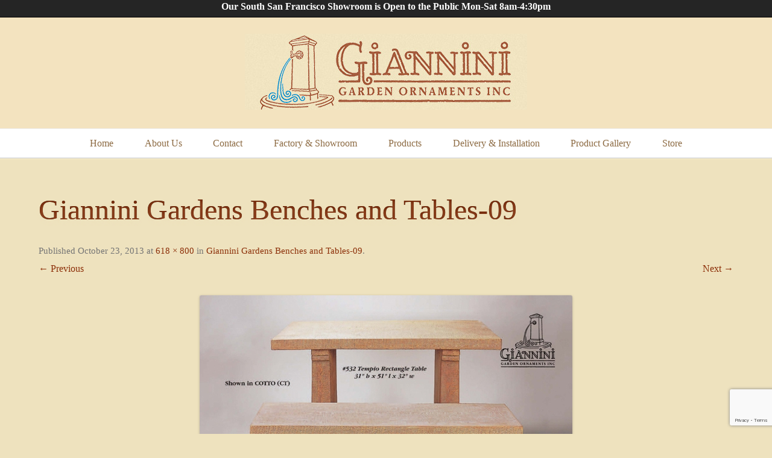

--- FILE ---
content_type: text/html; charset=UTF-8
request_url: https://www.gianninigarden.com/giannini-gardens-benches-and-tables-09/
body_size: 22247
content:
<!DOCTYPE html>
<!--[if IE 7]>
<html class="ie ie7" dir="ltr" lang="en-US" prefix="og: https://ogp.me/ns#">
<![endif]-->
<!--[if IE 8]>
<html class="ie ie8" dir="ltr" lang="en-US" prefix="og: https://ogp.me/ns#">
<![endif]-->
<!--[if !(IE 7) | !(IE 8)  ]><!-->
<html dir="ltr" lang="en-US" prefix="og: https://ogp.me/ns#">
<!--<![endif]-->
<head>
<!-- Google Tag Manager -->
<script>(function(w,d,s,l,i){w[l]=w[l]||[];w[l].push({'gtm.start':
new Date().getTime(),event:'gtm.js'});var f=d.getElementsByTagName(s)[0],
j=d.createElement(s),dl=l!='dataLayer'?'&l='+l:'';j.async=true;j.src=
'https://www.googletagmanager.com/gtm.js?id='+i+dl;f.parentNode.insertBefore(j,f);
})(window,document,'script','dataLayer','GTM-M9K3S75');</script>
<!-- End Google Tag Manager -->
<meta charset="UTF-8" />
<meta name="viewport" content="width=device-width" />
<!-- Always force latest IE rendering engine (even in intranet) & Chrome Frame -->
<meta http-equiv="X-UA-Compatible" content="IE=edge,chrome=1">
<title>
Giannini Gardens Benches and Tables-09 | Giannini Garden</title>
<link rel="shortcut icon" type="image/x-icon" href="/favicon.ico">
<link rel="profile" href="http://gmpg.org/xfn/11" />
<link rel="pingback" href="https://www.gianninigarden.com/xmlrpc.php" />
<!--[if lt IE 9]>
<script src="https://www.gianninigarden.com/wp-content/themes/twentytwelve/js/html5.js" type="text/javascript"></script>
<![endif]-->
<!-- All in One SEO Pro 4.9.3 - aioseo.com -->
<meta name="robots" content="max-image-preview:large" />
<meta name="author" content="Alessandro Giannini"/>
<meta name="google-site-verification" content="d6Gzf3RS5jPWS4nxF12ALz7l74iyEQC5x-2IlO2do_M" />
<meta name="p:domain_verify" content="25c32a2bec0245703849bb99bc30778c" />
<link rel="canonical" href="https://www.gianninigarden.com/giannini-gardens-benches-and-tables-09/" />
<meta name="generator" content="All in One SEO Pro (AIOSEO) 4.9.3" />
<meta name="facebook-domain-verification" content="1m9dpe7fnqvqbn51uk8siqruldjstd" />
<meta property="og:locale" content="en_US" />
<meta property="og:site_name" content="Giannini Garden" />
<meta property="og:type" content="article" />
<meta property="og:title" content="Giannini Gardens Benches and Tables-09 | Giannini Garden" />
<meta property="og:url" content="https://www.gianninigarden.com/giannini-gardens-benches-and-tables-09/" />
<meta property="fb:admins" content="157611764269841" />
<meta property="og:image" content="https://www.gianninigarden.com/wp-content/uploads/2013/10/Octavia-Web-Slider2.jpg" />
<meta property="og:image:secure_url" content="https://www.gianninigarden.com/wp-content/uploads/2013/10/Octavia-Web-Slider2.jpg" />
<meta property="og:image:width" content="1280" />
<meta property="og:image:height" content="479" />
<meta property="article:published_time" content="2013-10-23T19:17:21+00:00" />
<meta property="article:modified_time" content="2013-10-23T19:17:21+00:00" />
<meta property="article:publisher" content="https://www.facebook.com/GianniniGardenOrnaments/" />
<script type="application/ld+json" class="aioseo-schema">
{"@context":"https:\/\/schema.org","@graph":[{"@type":"BreadcrumbList","@id":"https:\/\/www.gianninigarden.com\/giannini-gardens-benches-and-tables-09\/#breadcrumblist","itemListElement":[{"@type":"ListItem","@id":"https:\/\/www.gianninigarden.com#listItem","position":1,"name":"Home","item":"https:\/\/www.gianninigarden.com","nextItem":{"@type":"ListItem","@id":"https:\/\/www.gianninigarden.com\/giannini-gardens-benches-and-tables-09\/#listItem","name":"Giannini Gardens Benches and Tables-09"}},{"@type":"ListItem","@id":"https:\/\/www.gianninigarden.com\/giannini-gardens-benches-and-tables-09\/#listItem","position":2,"name":"Giannini Gardens Benches and Tables-09","previousItem":{"@type":"ListItem","@id":"https:\/\/www.gianninigarden.com#listItem","name":"Home"}}]},{"@type":"ItemPage","@id":"https:\/\/www.gianninigarden.com\/giannini-gardens-benches-and-tables-09\/#itempage","url":"https:\/\/www.gianninigarden.com\/giannini-gardens-benches-and-tables-09\/","name":"Giannini Gardens Benches and Tables-09 | Giannini Garden","inLanguage":"en-US","isPartOf":{"@id":"https:\/\/www.gianninigarden.com\/#website"},"breadcrumb":{"@id":"https:\/\/www.gianninigarden.com\/giannini-gardens-benches-and-tables-09\/#breadcrumblist"},"author":{"@id":"https:\/\/www.gianninigarden.com\/blog\/author\/alessandro\/#author"},"creator":{"@id":"https:\/\/www.gianninigarden.com\/blog\/author\/alessandro\/#author"},"datePublished":"2013-10-23T12:17:21-07:00","dateModified":"2013-10-23T12:17:21-07:00"},{"@type":"Organization","@id":"https:\/\/www.gianninigarden.com\/#organization","name":"Giannini Garden Ornaments, Inc","description":"Where originality counts","url":"https:\/\/www.gianninigarden.com\/","email":"info@gianninigarden.com","telephone":"+16508734493","foundingDate":"1993-03-01","logo":{"@type":"ImageObject","url":"https:\/\/i0.wp.com\/www.gianninigarden.com\/wp-content\/uploads\/2018\/11\/Giannini-Logo-e1541439428880.jpg?fit=150%2C148&ssl=1","@id":"https:\/\/www.gianninigarden.com\/giannini-gardens-benches-and-tables-09\/#organizationLogo","width":150,"height":148},"image":{"@id":"https:\/\/www.gianninigarden.com\/giannini-gardens-benches-and-tables-09\/#organizationLogo"},"sameAs":["https:\/\/www.instagram.com\/gianninigarden\/"],"address":{"@id":"https:\/\/www.gianninigarden.com\/#postaladdress","@type":"PostalAddress","streetAddress":"225 Shaw Rd,","postalCode":"94080","addressLocality":"South San Francisco","addressRegion":"California","addressCountry":"US"}},{"@type":"Person","@id":"https:\/\/www.gianninigarden.com\/blog\/author\/alessandro\/#author","url":"https:\/\/www.gianninigarden.com\/blog\/author\/alessandro\/","name":"Alessandro Giannini","image":{"@type":"ImageObject","@id":"https:\/\/www.gianninigarden.com\/giannini-gardens-benches-and-tables-09\/#authorImage","url":"https:\/\/secure.gravatar.com\/avatar\/85ff2618ccf5ee38b4e7f3b7a217a6684870c11cc9fbb1b25f2380d9d89b62a6?s=96&r=g","width":96,"height":96,"caption":"Alessandro Giannini"}},{"@type":"WebPage","@id":"https:\/\/www.gianninigarden.com\/giannini-gardens-benches-and-tables-09\/#webpage","url":"https:\/\/www.gianninigarden.com\/giannini-gardens-benches-and-tables-09\/","name":"Giannini Gardens Benches and Tables-09 | Giannini Garden","inLanguage":"en-US","isPartOf":{"@id":"https:\/\/www.gianninigarden.com\/#website"},"breadcrumb":{"@id":"https:\/\/www.gianninigarden.com\/giannini-gardens-benches-and-tables-09\/#breadcrumblist"},"author":{"@id":"https:\/\/www.gianninigarden.com\/blog\/author\/alessandro\/#author"},"creator":{"@id":"https:\/\/www.gianninigarden.com\/blog\/author\/alessandro\/#author"},"datePublished":"2013-10-23T12:17:21-07:00","dateModified":"2013-10-23T12:17:21-07:00"},{"@type":"WebSite","@id":"https:\/\/www.gianninigarden.com\/#website","url":"https:\/\/www.gianninigarden.com\/","name":"Giannini Garden Ornaments, Inc.","description":"Where originality counts","inLanguage":"en-US","publisher":{"@id":"https:\/\/www.gianninigarden.com\/#organization"}}]}
</script>
<!-- All in One SEO Pro -->
<script>window._wca = window._wca || [];</script>
<!-- Google Tag Manager by PYS -->
<script data-cfasync="false" data-pagespeed-no-defer>
window.dataLayerPYS = window.dataLayerPYS || [];
</script>
<!-- End Google Tag Manager by PYS --><script type='application/javascript'  id='pys-version-script'>console.log('PixelYourSite Free version 11.1.5.2');</script>
<link rel='dns-prefetch' href='//stats.wp.com' />
<link rel='dns-prefetch' href='//secure.gravatar.com' />
<link rel='dns-prefetch' href='//js.sandbox.fortis.tech' />
<link rel='dns-prefetch' href='//v0.wordpress.com' />
<link rel='preconnect' href='//i0.wp.com' />
<link rel='preconnect' href='//c0.wp.com' />
<link rel="alternate" type="application/rss+xml" title="Giannini Garden &raquo; Feed" href="https://www.gianninigarden.com/feed/" />
<link rel="alternate" type="application/rss+xml" title="Giannini Garden &raquo; Comments Feed" href="https://www.gianninigarden.com/comments/feed/" />
<link rel="alternate" type="application/rss+xml" title="Giannini Garden &raquo; Giannini Gardens Benches and Tables-09 Comments Feed" href="https://www.gianninigarden.com/feed/?attachment_id=341" />
<link rel="alternate" title="oEmbed (JSON)" type="application/json+oembed" href="https://www.gianninigarden.com/wp-json/oembed/1.0/embed?url=https%3A%2F%2Fwww.gianninigarden.com%2Fgiannini-gardens-benches-and-tables-09%2F" />
<link rel="alternate" title="oEmbed (XML)" type="text/xml+oembed" href="https://www.gianninigarden.com/wp-json/oembed/1.0/embed?url=https%3A%2F%2Fwww.gianninigarden.com%2Fgiannini-gardens-benches-and-tables-09%2F&#038;format=xml" />
<!-- This site uses the Google Analytics by MonsterInsights plugin v9.2.4 - Using Analytics tracking - https://www.monsterinsights.com/ -->
<script src="//www.googletagmanager.com/gtag/js?id=G-K3E287SFJ8"  data-cfasync="false" data-wpfc-render="false" type="text/javascript" async></script>
<script data-cfasync="false" data-wpfc-render="false" type="text/javascript">
var mi_version = '9.2.4';
var mi_track_user = true;
var mi_no_track_reason = '';
var MonsterInsightsDefaultLocations = {"page_location":"https:\/\/www.gianninigarden.com\/giannini-gardens-benches-and-tables-09\/"};
if ( typeof MonsterInsightsPrivacyGuardFilter === 'function' ) {
var MonsterInsightsLocations = (typeof MonsterInsightsExcludeQuery === 'object') ? MonsterInsightsPrivacyGuardFilter( MonsterInsightsExcludeQuery ) : MonsterInsightsPrivacyGuardFilter( MonsterInsightsDefaultLocations );
} else {
var MonsterInsightsLocations = (typeof MonsterInsightsExcludeQuery === 'object') ? MonsterInsightsExcludeQuery : MonsterInsightsDefaultLocations;
}
var disableStrs = [
'ga-disable-G-K3E287SFJ8',
];
/* Function to detect opted out users */
function __gtagTrackerIsOptedOut() {
for (var index = 0; index < disableStrs.length; index++) {
if (document.cookie.indexOf(disableStrs[index] + '=true') > -1) {
return true;
}
}
return false;
}
/* Disable tracking if the opt-out cookie exists. */
if (__gtagTrackerIsOptedOut()) {
for (var index = 0; index < disableStrs.length; index++) {
window[disableStrs[index]] = true;
}
}
/* Opt-out function */
function __gtagTrackerOptout() {
for (var index = 0; index < disableStrs.length; index++) {
document.cookie = disableStrs[index] + '=true; expires=Thu, 31 Dec 2099 23:59:59 UTC; path=/';
window[disableStrs[index]] = true;
}
}
if ('undefined' === typeof gaOptout) {
function gaOptout() {
__gtagTrackerOptout();
}
}
window.dataLayerPYS = window.dataLayerPYS || [];
window.MonsterInsightsDualTracker = {
helpers: {},
trackers: {},
};
if (mi_track_user) {
function __gtagDataLayer() {
dataLayer.push(arguments);
}
function __gtagTracker(type, name, parameters) {
if (!parameters) {
parameters = {};
}
if (parameters.send_to) {
__gtagDataLayer.apply(null, arguments);
return;
}
if (type === 'event') {
parameters.send_to = monsterinsights_frontend.v4_id;
var hookName = name;
if (typeof parameters['event_category'] !== 'undefined') {
hookName = parameters['event_category'] + ':' + name;
}
if (typeof MonsterInsightsDualTracker.trackers[hookName] !== 'undefined') {
MonsterInsightsDualTracker.trackers[hookName](parameters);
} else {
__gtagDataLayer('event', name, parameters);
}
} else {
__gtagDataLayer.apply(null, arguments);
}
}
__gtagTracker('js', new Date());
__gtagTracker('set', {
'developer_id.dZGIzZG': true,
});
if ( MonsterInsightsLocations.page_location ) {
__gtagTracker('set', MonsterInsightsLocations);
}
__gtagTracker('config', 'G-K3E287SFJ8', {"forceSSL":"true","link_attribution":"true"} );
window.gtag = __gtagTracker;										(function () {
/* https://developers.google.com/analytics/devguides/collection/analyticsjs/ */
/* ga and __gaTracker compatibility shim. */
var noopfn = function () {
return null;
};
var newtracker = function () {
return new Tracker();
};
var Tracker = function () {
return null;
};
var p = Tracker.prototype;
p.get = noopfn;
p.set = noopfn;
p.send = function () {
var args = Array.prototype.slice.call(arguments);
args.unshift('send');
__gaTracker.apply(null, args);
};
var __gaTracker = function () {
var len = arguments.length;
if (len === 0) {
return;
}
var f = arguments[len - 1];
if (typeof f !== 'object' || f === null || typeof f.hitCallback !== 'function') {
if ('send' === arguments[0]) {
var hitConverted, hitObject = false, action;
if ('event' === arguments[1]) {
if ('undefined' !== typeof arguments[3]) {
hitObject = {
'eventAction': arguments[3],
'eventCategory': arguments[2],
'eventLabel': arguments[4],
'value': arguments[5] ? arguments[5] : 1,
}
}
}
if ('pageview' === arguments[1]) {
if ('undefined' !== typeof arguments[2]) {
hitObject = {
'eventAction': 'page_view',
'page_path': arguments[2],
}
}
}
if (typeof arguments[2] === 'object') {
hitObject = arguments[2];
}
if (typeof arguments[5] === 'object') {
Object.assign(hitObject, arguments[5]);
}
if ('undefined' !== typeof arguments[1].hitType) {
hitObject = arguments[1];
if ('pageview' === hitObject.hitType) {
hitObject.eventAction = 'page_view';
}
}
if (hitObject) {
action = 'timing' === arguments[1].hitType ? 'timing_complete' : hitObject.eventAction;
hitConverted = mapArgs(hitObject);
__gtagTracker('event', action, hitConverted);
}
}
return;
}
function mapArgs(args) {
var arg, hit = {};
var gaMap = {
'eventCategory': 'event_category',
'eventAction': 'event_action',
'eventLabel': 'event_label',
'eventValue': 'event_value',
'nonInteraction': 'non_interaction',
'timingCategory': 'event_category',
'timingVar': 'name',
'timingValue': 'value',
'timingLabel': 'event_label',
'page': 'page_path',
'location': 'page_location',
'title': 'page_title',
'referrer' : 'page_referrer',
};
for (arg in args) {
if (!(!args.hasOwnProperty(arg) || !gaMap.hasOwnProperty(arg))) {
hit[gaMap[arg]] = args[arg];
} else {
hit[arg] = args[arg];
}
}
return hit;
}
try {
f.hitCallback();
} catch (ex) {
}
};
__gaTracker.create = newtracker;
__gaTracker.getByName = newtracker;
__gaTracker.getAll = function () {
return [];
};
__gaTracker.remove = noopfn;
__gaTracker.loaded = true;
window['__gaTracker'] = __gaTracker;
})();
} else {
console.log("");
(function () {
function __gtagTracker() {
return null;
}
window['__gtagTracker'] = __gtagTracker;
window['gtag'] = __gtagTracker;
})();
}
</script>
<!-- / Google Analytics by MonsterInsights -->
<style id='wp-img-auto-sizes-contain-inline-css' type='text/css'>
img:is([sizes=auto i],[sizes^="auto," i]){contain-intrinsic-size:3000px 1500px}
/*# sourceURL=wp-img-auto-sizes-contain-inline-css */
</style>
<!-- <link rel='stylesheet' id='responsive-slider-css' href='https://www.gianninigarden.com/wp-content/plugins/responsive-slider/css/responsive-slider.css?ver=0.1' type='text/css' media='all' /> -->
<link rel="stylesheet" type="text/css" href="//www.gianninigarden.com/wp-content/cache/wpfc-minified/7maje5at/hfsdl.css" media="all"/>
<style id='wp-block-library-inline-css' type='text/css'>
:root{--wp-block-synced-color:#7a00df;--wp-block-synced-color--rgb:122,0,223;--wp-bound-block-color:var(--wp-block-synced-color);--wp-editor-canvas-background:#ddd;--wp-admin-theme-color:#007cba;--wp-admin-theme-color--rgb:0,124,186;--wp-admin-theme-color-darker-10:#006ba1;--wp-admin-theme-color-darker-10--rgb:0,107,160.5;--wp-admin-theme-color-darker-20:#005a87;--wp-admin-theme-color-darker-20--rgb:0,90,135;--wp-admin-border-width-focus:2px}@media (min-resolution:192dpi){:root{--wp-admin-border-width-focus:1.5px}}.wp-element-button{cursor:pointer}:root .has-very-light-gray-background-color{background-color:#eee}:root .has-very-dark-gray-background-color{background-color:#313131}:root .has-very-light-gray-color{color:#eee}:root .has-very-dark-gray-color{color:#313131}:root .has-vivid-green-cyan-to-vivid-cyan-blue-gradient-background{background:linear-gradient(135deg,#00d084,#0693e3)}:root .has-purple-crush-gradient-background{background:linear-gradient(135deg,#34e2e4,#4721fb 50%,#ab1dfe)}:root .has-hazy-dawn-gradient-background{background:linear-gradient(135deg,#faaca8,#dad0ec)}:root .has-subdued-olive-gradient-background{background:linear-gradient(135deg,#fafae1,#67a671)}:root .has-atomic-cream-gradient-background{background:linear-gradient(135deg,#fdd79a,#004a59)}:root .has-nightshade-gradient-background{background:linear-gradient(135deg,#330968,#31cdcf)}:root .has-midnight-gradient-background{background:linear-gradient(135deg,#020381,#2874fc)}:root{--wp--preset--font-size--normal:16px;--wp--preset--font-size--huge:42px}.has-regular-font-size{font-size:1em}.has-larger-font-size{font-size:2.625em}.has-normal-font-size{font-size:var(--wp--preset--font-size--normal)}.has-huge-font-size{font-size:var(--wp--preset--font-size--huge)}.has-text-align-center{text-align:center}.has-text-align-left{text-align:left}.has-text-align-right{text-align:right}.has-fit-text{white-space:nowrap!important}#end-resizable-editor-section{display:none}.aligncenter{clear:both}.items-justified-left{justify-content:flex-start}.items-justified-center{justify-content:center}.items-justified-right{justify-content:flex-end}.items-justified-space-between{justify-content:space-between}.screen-reader-text{border:0;clip-path:inset(50%);height:1px;margin:-1px;overflow:hidden;padding:0;position:absolute;width:1px;word-wrap:normal!important}.screen-reader-text:focus{background-color:#ddd;clip-path:none;color:#444;display:block;font-size:1em;height:auto;left:5px;line-height:normal;padding:15px 23px 14px;text-decoration:none;top:5px;width:auto;z-index:100000}html :where(.has-border-color){border-style:solid}html :where([style*=border-top-color]){border-top-style:solid}html :where([style*=border-right-color]){border-right-style:solid}html :where([style*=border-bottom-color]){border-bottom-style:solid}html :where([style*=border-left-color]){border-left-style:solid}html :where([style*=border-width]){border-style:solid}html :where([style*=border-top-width]){border-top-style:solid}html :where([style*=border-right-width]){border-right-style:solid}html :where([style*=border-bottom-width]){border-bottom-style:solid}html :where([style*=border-left-width]){border-left-style:solid}html :where(img[class*=wp-image-]){height:auto;max-width:100%}:where(figure){margin:0 0 1em}html :where(.is-position-sticky){--wp-admin--admin-bar--position-offset:var(--wp-admin--admin-bar--height,0px)}@media screen and (max-width:600px){html :where(.is-position-sticky){--wp-admin--admin-bar--position-offset:0px}}
/*# sourceURL=wp-block-library-inline-css */
</style><style id='global-styles-inline-css' type='text/css'>
:root{--wp--preset--aspect-ratio--square: 1;--wp--preset--aspect-ratio--4-3: 4/3;--wp--preset--aspect-ratio--3-4: 3/4;--wp--preset--aspect-ratio--3-2: 3/2;--wp--preset--aspect-ratio--2-3: 2/3;--wp--preset--aspect-ratio--16-9: 16/9;--wp--preset--aspect-ratio--9-16: 9/16;--wp--preset--color--black: #000000;--wp--preset--color--cyan-bluish-gray: #abb8c3;--wp--preset--color--white: #fff;--wp--preset--color--pale-pink: #f78da7;--wp--preset--color--vivid-red: #cf2e2e;--wp--preset--color--luminous-vivid-orange: #ff6900;--wp--preset--color--luminous-vivid-amber: #fcb900;--wp--preset--color--light-green-cyan: #7bdcb5;--wp--preset--color--vivid-green-cyan: #00d084;--wp--preset--color--pale-cyan-blue: #8ed1fc;--wp--preset--color--vivid-cyan-blue: #0693e3;--wp--preset--color--vivid-purple: #9b51e0;--wp--preset--color--blue: #21759b;--wp--preset--color--dark-gray: #444;--wp--preset--color--medium-gray: #9f9f9f;--wp--preset--color--light-gray: #e6e6e6;--wp--preset--gradient--vivid-cyan-blue-to-vivid-purple: linear-gradient(135deg,rgb(6,147,227) 0%,rgb(155,81,224) 100%);--wp--preset--gradient--light-green-cyan-to-vivid-green-cyan: linear-gradient(135deg,rgb(122,220,180) 0%,rgb(0,208,130) 100%);--wp--preset--gradient--luminous-vivid-amber-to-luminous-vivid-orange: linear-gradient(135deg,rgb(252,185,0) 0%,rgb(255,105,0) 100%);--wp--preset--gradient--luminous-vivid-orange-to-vivid-red: linear-gradient(135deg,rgb(255,105,0) 0%,rgb(207,46,46) 100%);--wp--preset--gradient--very-light-gray-to-cyan-bluish-gray: linear-gradient(135deg,rgb(238,238,238) 0%,rgb(169,184,195) 100%);--wp--preset--gradient--cool-to-warm-spectrum: linear-gradient(135deg,rgb(74,234,220) 0%,rgb(151,120,209) 20%,rgb(207,42,186) 40%,rgb(238,44,130) 60%,rgb(251,105,98) 80%,rgb(254,248,76) 100%);--wp--preset--gradient--blush-light-purple: linear-gradient(135deg,rgb(255,206,236) 0%,rgb(152,150,240) 100%);--wp--preset--gradient--blush-bordeaux: linear-gradient(135deg,rgb(254,205,165) 0%,rgb(254,45,45) 50%,rgb(107,0,62) 100%);--wp--preset--gradient--luminous-dusk: linear-gradient(135deg,rgb(255,203,112) 0%,rgb(199,81,192) 50%,rgb(65,88,208) 100%);--wp--preset--gradient--pale-ocean: linear-gradient(135deg,rgb(255,245,203) 0%,rgb(182,227,212) 50%,rgb(51,167,181) 100%);--wp--preset--gradient--electric-grass: linear-gradient(135deg,rgb(202,248,128) 0%,rgb(113,206,126) 100%);--wp--preset--gradient--midnight: linear-gradient(135deg,rgb(2,3,129) 0%,rgb(40,116,252) 100%);--wp--preset--font-size--small: 13px;--wp--preset--font-size--medium: 20px;--wp--preset--font-size--large: 36px;--wp--preset--font-size--x-large: 42px;--wp--preset--spacing--20: 0.44rem;--wp--preset--spacing--30: 0.67rem;--wp--preset--spacing--40: 1rem;--wp--preset--spacing--50: 1.5rem;--wp--preset--spacing--60: 2.25rem;--wp--preset--spacing--70: 3.38rem;--wp--preset--spacing--80: 5.06rem;--wp--preset--shadow--natural: 6px 6px 9px rgba(0, 0, 0, 0.2);--wp--preset--shadow--deep: 12px 12px 50px rgba(0, 0, 0, 0.4);--wp--preset--shadow--sharp: 6px 6px 0px rgba(0, 0, 0, 0.2);--wp--preset--shadow--outlined: 6px 6px 0px -3px rgb(255, 255, 255), 6px 6px rgb(0, 0, 0);--wp--preset--shadow--crisp: 6px 6px 0px rgb(0, 0, 0);}:where(.is-layout-flex){gap: 0.5em;}:where(.is-layout-grid){gap: 0.5em;}body .is-layout-flex{display: flex;}.is-layout-flex{flex-wrap: wrap;align-items: center;}.is-layout-flex > :is(*, div){margin: 0;}body .is-layout-grid{display: grid;}.is-layout-grid > :is(*, div){margin: 0;}:where(.wp-block-columns.is-layout-flex){gap: 2em;}:where(.wp-block-columns.is-layout-grid){gap: 2em;}:where(.wp-block-post-template.is-layout-flex){gap: 1.25em;}:where(.wp-block-post-template.is-layout-grid){gap: 1.25em;}.has-black-color{color: var(--wp--preset--color--black) !important;}.has-cyan-bluish-gray-color{color: var(--wp--preset--color--cyan-bluish-gray) !important;}.has-white-color{color: var(--wp--preset--color--white) !important;}.has-pale-pink-color{color: var(--wp--preset--color--pale-pink) !important;}.has-vivid-red-color{color: var(--wp--preset--color--vivid-red) !important;}.has-luminous-vivid-orange-color{color: var(--wp--preset--color--luminous-vivid-orange) !important;}.has-luminous-vivid-amber-color{color: var(--wp--preset--color--luminous-vivid-amber) !important;}.has-light-green-cyan-color{color: var(--wp--preset--color--light-green-cyan) !important;}.has-vivid-green-cyan-color{color: var(--wp--preset--color--vivid-green-cyan) !important;}.has-pale-cyan-blue-color{color: var(--wp--preset--color--pale-cyan-blue) !important;}.has-vivid-cyan-blue-color{color: var(--wp--preset--color--vivid-cyan-blue) !important;}.has-vivid-purple-color{color: var(--wp--preset--color--vivid-purple) !important;}.has-black-background-color{background-color: var(--wp--preset--color--black) !important;}.has-cyan-bluish-gray-background-color{background-color: var(--wp--preset--color--cyan-bluish-gray) !important;}.has-white-background-color{background-color: var(--wp--preset--color--white) !important;}.has-pale-pink-background-color{background-color: var(--wp--preset--color--pale-pink) !important;}.has-vivid-red-background-color{background-color: var(--wp--preset--color--vivid-red) !important;}.has-luminous-vivid-orange-background-color{background-color: var(--wp--preset--color--luminous-vivid-orange) !important;}.has-luminous-vivid-amber-background-color{background-color: var(--wp--preset--color--luminous-vivid-amber) !important;}.has-light-green-cyan-background-color{background-color: var(--wp--preset--color--light-green-cyan) !important;}.has-vivid-green-cyan-background-color{background-color: var(--wp--preset--color--vivid-green-cyan) !important;}.has-pale-cyan-blue-background-color{background-color: var(--wp--preset--color--pale-cyan-blue) !important;}.has-vivid-cyan-blue-background-color{background-color: var(--wp--preset--color--vivid-cyan-blue) !important;}.has-vivid-purple-background-color{background-color: var(--wp--preset--color--vivid-purple) !important;}.has-black-border-color{border-color: var(--wp--preset--color--black) !important;}.has-cyan-bluish-gray-border-color{border-color: var(--wp--preset--color--cyan-bluish-gray) !important;}.has-white-border-color{border-color: var(--wp--preset--color--white) !important;}.has-pale-pink-border-color{border-color: var(--wp--preset--color--pale-pink) !important;}.has-vivid-red-border-color{border-color: var(--wp--preset--color--vivid-red) !important;}.has-luminous-vivid-orange-border-color{border-color: var(--wp--preset--color--luminous-vivid-orange) !important;}.has-luminous-vivid-amber-border-color{border-color: var(--wp--preset--color--luminous-vivid-amber) !important;}.has-light-green-cyan-border-color{border-color: var(--wp--preset--color--light-green-cyan) !important;}.has-vivid-green-cyan-border-color{border-color: var(--wp--preset--color--vivid-green-cyan) !important;}.has-pale-cyan-blue-border-color{border-color: var(--wp--preset--color--pale-cyan-blue) !important;}.has-vivid-cyan-blue-border-color{border-color: var(--wp--preset--color--vivid-cyan-blue) !important;}.has-vivid-purple-border-color{border-color: var(--wp--preset--color--vivid-purple) !important;}.has-vivid-cyan-blue-to-vivid-purple-gradient-background{background: var(--wp--preset--gradient--vivid-cyan-blue-to-vivid-purple) !important;}.has-light-green-cyan-to-vivid-green-cyan-gradient-background{background: var(--wp--preset--gradient--light-green-cyan-to-vivid-green-cyan) !important;}.has-luminous-vivid-amber-to-luminous-vivid-orange-gradient-background{background: var(--wp--preset--gradient--luminous-vivid-amber-to-luminous-vivid-orange) !important;}.has-luminous-vivid-orange-to-vivid-red-gradient-background{background: var(--wp--preset--gradient--luminous-vivid-orange-to-vivid-red) !important;}.has-very-light-gray-to-cyan-bluish-gray-gradient-background{background: var(--wp--preset--gradient--very-light-gray-to-cyan-bluish-gray) !important;}.has-cool-to-warm-spectrum-gradient-background{background: var(--wp--preset--gradient--cool-to-warm-spectrum) !important;}.has-blush-light-purple-gradient-background{background: var(--wp--preset--gradient--blush-light-purple) !important;}.has-blush-bordeaux-gradient-background{background: var(--wp--preset--gradient--blush-bordeaux) !important;}.has-luminous-dusk-gradient-background{background: var(--wp--preset--gradient--luminous-dusk) !important;}.has-pale-ocean-gradient-background{background: var(--wp--preset--gradient--pale-ocean) !important;}.has-electric-grass-gradient-background{background: var(--wp--preset--gradient--electric-grass) !important;}.has-midnight-gradient-background{background: var(--wp--preset--gradient--midnight) !important;}.has-small-font-size{font-size: var(--wp--preset--font-size--small) !important;}.has-medium-font-size{font-size: var(--wp--preset--font-size--medium) !important;}.has-large-font-size{font-size: var(--wp--preset--font-size--large) !important;}.has-x-large-font-size{font-size: var(--wp--preset--font-size--x-large) !important;}
/*# sourceURL=global-styles-inline-css */
</style>
<style id='classic-theme-styles-inline-css' type='text/css'>
/*! This file is auto-generated */
.wp-block-button__link{color:#fff;background-color:#32373c;border-radius:9999px;box-shadow:none;text-decoration:none;padding:calc(.667em + 2px) calc(1.333em + 2px);font-size:1.125em}.wp-block-file__button{background:#32373c;color:#fff;text-decoration:none}
/*# sourceURL=/wp-includes/css/classic-themes.min.css */
</style>
<!-- <link rel='stylesheet' id='contact-form-7-css' href='https://www.gianninigarden.com/wp-content/plugins/contact-form-7/includes/css/styles.css?ver=6.1.4' type='text/css' media='all' /> -->
<link rel="stylesheet" type="text/css" href="//www.gianninigarden.com/wp-content/cache/wpfc-minified/dq038ky0/hfsdl.css" media="all"/>
<link rel='stylesheet' id='woocommerce-layout-css' href='https://c0.wp.com/p/woocommerce/10.4.3/assets/css/woocommerce-layout.css' type='text/css' media='all' />
<style id='woocommerce-layout-inline-css' type='text/css'>
.infinite-scroll .woocommerce-pagination {
display: none;
}
/*# sourceURL=woocommerce-layout-inline-css */
</style>
<link rel='stylesheet' id='woocommerce-smallscreen-css' href='https://c0.wp.com/p/woocommerce/10.4.3/assets/css/woocommerce-smallscreen.css' type='text/css' media='only screen and (max-width: 768px)' />
<link rel='stylesheet' id='woocommerce-general-css' href='https://c0.wp.com/p/woocommerce/10.4.3/assets/css/woocommerce.css' type='text/css' media='all' />
<style id='woocommerce-inline-inline-css' type='text/css'>
.woocommerce form .form-row .required { visibility: visible; }
/*# sourceURL=woocommerce-inline-inline-css */
</style>
<!-- <link rel='stylesheet' id='wppa_style-css' href='https://www.gianninigarden.com/wp-content/plugins/wp-photo-album-plus/wppa-style.css?ver=260115-192102' type='text/css' media='all' /> -->
<link rel="stylesheet" type="text/css" href="//www.gianninigarden.com/wp-content/cache/wpfc-minified/7vjwez5y/hfsdl.css" media="all"/>
<style id='wppa_style-inline-css' type='text/css'>
.wppa-box {	border-style: solid; border-width:1px;border-radius:6px; -moz-border-radius:6px;margin-bottom:12px;background-color:#eeeeee;border-color:#cccccc; }
.wppa-mini-box { border-style: solid; border-width:1px;border-radius:2px;border-color:#cccccc; }
.wppa-cover-box {  }
.wppa-cover-text-frame {  }
.wppa-box-text {  }
.wppa-box-text, .wppa-box-text-nocolor { font-weight:normal; }
.wppa-thumb-text { font-weight:normal; }
.wppa-nav-text { font-weight:normal; }
.wppa-img { background-color:#eeeeee; }
.wppa-title { font-family:Georgia, Times, serif;font-weight:bold; }
.wppa-fulldesc { font-weight:normal; }
.wppa-fulltitle { font-weight:normal; }
/*# sourceURL=wppa_style-inline-css */
</style>
<!-- <link rel='stylesheet' id='twentytwelve-style-css' href='https://www.gianninigarden.com/wp-content/themes/gianniniGardens/style.css?ver=20240716' type='text/css' media='all' /> -->
<!-- <link rel='stylesheet' id='twentytwelve-block-style-css' href='https://www.gianninigarden.com/wp-content/themes/twentytwelve/css/blocks.css?ver=20240603' type='text/css' media='all' /> -->
<!-- <link rel='stylesheet' id='fortis-checkout-css' href='https://www.gianninigarden.com/wp-content/plugins/fortis-for-woocommerce/classes/../assets-non-blocks/css/fortis-checkout.css?ver=1.0' type='text/css' media='all' /> -->
<link rel="stylesheet" type="text/css" href="//www.gianninigarden.com/wp-content/cache/wpfc-minified/7kfpdomb/hfsdl.css" media="all"/>
<script type="text/javascript" src="https://c0.wp.com/c/6.9/wp-includes/js/dist/hooks.min.js" id="wp-hooks-js"></script>
<script type="text/javascript" src="https://c0.wp.com/c/6.9/wp-includes/js/dist/i18n.min.js" id="wp-i18n-js"></script>
<script type="text/javascript" id="wp-i18n-js-after">
/* <![CDATA[ */
wp.i18n.setLocaleData( { 'text direction\u0004ltr': [ 'ltr' ] } );
//# sourceURL=wp-i18n-js-after
/* ]]> */
</script>
<script type="text/javascript" src="https://www.gianninigarden.com/wp-content/plugins/wp-photo-album-plus/js/wppa-decls.js?ver=260116-32102" id="wppa-decls-js"></script>
<script type="text/javascript" id="wppa-decls-js-after">
/* <![CDATA[ */
const { __ } = wp.i18n;
wppaSiteUrl = "https://www.gianninigarden.com",
wppaThumbPageSize = 24,
wppaResizeEndDelay = 200,
wppaScrollEndDelay = 200,
_wppaTextDelay = 10,
wppaEasingSlide = "swing",
wppaEasingLightbox = "swing",
wppaEasingPopup = "swing",
wppaUploadButtonText = "Browse...",
wppaOvlBigBrowse = false,
wppaOvlSmallBrowse = true,
wppaImageMagickDefaultAspect = "NaN",
wppaImageDirectory = "https://www.gianninigarden.com/wp-content/uploads/wppa/icons/",
wppaWppaUrl = "https://www.gianninigarden.com/wp-content/plugins/wp-photo-album-plus",
wppaIncludeUrl = "https://www.gianninigarden.com/wp-includes",
wppaAjaxMethod = "rest",
wppaAjaxUrl = "https://www.gianninigarden.com/wp-json/wp-photo-album-plus/endPoint",
wppaAdminAjaxUrl = "https://www.gianninigarden.com/wp-admin/admin-ajax.php",
wppaUploadUrl = "https://www.gianninigarden.com/wp-content/uploads/wppa",
wppaIsIe = false,
wppaIsSafari = false,
wppaSlideshowNavigationType = "icons",
wppaSlideshowDefaultTimeout = 20,
wppaAudioHeight = 32,
wppaFilmThumbTitle = "Double click to start/stop slideshow running",
wppaClickToView = "Click to view",
wppaLang = "",
wppaVoteForMe = "Vote for me!",
wppaVotedForMe = "Voted for me",
wppaGlobalFsIconSize = "32",
wppaFsFillcolor = "#999999",
wppaFsBgcolor = "transparent",
wppaFsPolicy = "lightbox",
wppaNiceScroll = false,
wppaNiceScrollOpts = {cursorwidth:8,
cursoropacitymin:0.4,
cursorcolor:'#777777',
cursorborder:'none',
cursorborderradius:6,
autohidemode:'leave',
nativeparentscrolling:false,
preservenativescrolling:false,
bouncescroll:false,
smoothscroll:true,
cursorborder:'2px solid transparent',},
wppaVersion = "9.1.06.009",
wppaBackgroundColorImage = "#eeeeee",
wppaPopupLinkType = "lightbox",
wppaAnimationType = "fadeover",
wppaAnimationSpeed = 10,
wppaThumbnailAreaDelta = 14,
wppaTextFrameDelta = 191,
wppaBoxDelta = 14,
wppaFilmShowGlue = false,
wppaMiniTreshold = 500,
wppaRatingOnce = false,
wppaHideWhenEmpty = false,
wppaBGcolorNumbar = "#cccccc",
wppaBcolorNumbar = "#cccccc",
wppaBGcolorNumbarActive = "#333333",
wppaBcolorNumbarActive = "#333333",
wppaFontFamilyNumbar = "",
wppaFontSizeNumbar = "px",
wppaFontColorNumbar = "#777777",
wppaFontWeightNumbar = "normal",
wppaFontFamilyNumbarActive = "",
wppaFontSizeNumbarActive = "px",
wppaFontColorNumbarActive = "#777777",
wppaFontWeightNumbarActive = "bold",
wppaNumbarMax = "10",
wppaNextOnCallback = false,
wppaStarOpacity = 0.2,
wppaEmailRequired = "required",
wppaSlideBorderWidth = 0,
wppaAllowAjax = true,
wppaThumbTargetBlank = false,
wppaRatingMax = 5,
wppaRatingDisplayType = "graphic",
wppaRatingPrec = 2,
wppaStretch = false,
wppaMinThumbSpace = 4,
wppaThumbSpaceAuto = true,
wppaMagnifierCursor = "magnifier-medium.png",
wppaAutoOpenComments = true,
wppaUpdateAddressLine = true,
wppaSlideSwipe = true,
wppaMaxCoverWidth = 1024,
wppaSlideToFullpopup = false,
wppaComAltSize = 75,
wppaBumpViewCount = true,
wppaBumpClickCount = false,
wppaShareHideWhenRunning = false,
wppaFotomoto = false,
wppaFotomotoHideWhenRunning = false,
wppaCommentRequiredAfterVote = false,
wppaFotomotoMinWidth = 400,
wppaOvlHires = true,
wppaSlideVideoStart = false,
wppaSlideAudioStart = false,
wppaOvlRadius = 12,
wppaOvlBorderWidth = 8,
wppaThemeStyles = "",
wppaStickyHeaderHeight = 0,
wppaRenderModal = false,
wppaModalQuitImg = "url(https://www.gianninigarden.com/wp-content/uploads/wppa/icons/smallcross-black.gif )",
wppaBoxRadius = "6",
wppaModalBgColor = "#ffffff",
wppaUploadEdit = "-none-",
wppaSvgFillcolor = "#666666",
wppaSvgBgcolor = "#dddddd",
wppaOvlSvgFillcolor = "#999999",
wppaOvlSvgBgcolor = "#ffffff",
wppaSvgCornerStyle = "light",
wppaHideRightClick = false,
wppaGeoZoom = 10,
wppaLazyLoad = false,
wppaAreaMaxFrac = 0,
wppaAreaMaxFracSlide = 0,
wppaAreaMaxFracAudio = 0,
wppaIconSizeNormal = "default",
wppaIconSizeSlide = "default",
wppaResponseSpeed = 0,
wppaExtendedResizeCount = 0,
wppaExtendedResizeDelay = 1000,
wppaCoverSpacing = 8,
wppaFilmonlyContinuous = false,
wppaNoAnimateOnMobile = false,
wppaAjaxScroll = true,
wppaThumbSize = 200,
wppaTfMargin = 4,
wppaRequestInfoDialogText = "Please specify your question",
wppaThumbAspect = 0.75,
wppaStartStopNew = false,
wppaSlideVideoPauseStop = false,
wppaThumbNolink = false;
wppaOvlTxtHeight = "auto",
wppaOvlOpacity = 0.8,
wppaOvlOnclickType = "close",
wppaOvlTheme = "black",
wppaOvlAnimSpeed = 300,
wppaOvlSlideSpeedDefault = 20000,
wppaVer4WindowWidth = 800,
wppaVer4WindowHeight = 600,
wppaOvlShowCounter = false,
wppaOvlFontFamily = "",
wppaOvlFontSize = "10",
wppaOvlFontColor = "",
wppaOvlFontWeight = "bold",
wppaOvlLineHeight = "10",
wppaOvlVideoStart = false,
wppaOvlAudioStart = false,
wppaOvlSlideStartDefault = false,
wppaOvlShowStartStop = false,
wppaIsMobile = false,
wppaIsIpad = false,
wppaOvlIconSize = "32px",
wppaOvlBrowseOnClick = false,
wppaOvlGlobal = false,
wppaPhotoDirectory = "https://www.gianninigarden.com/wp-content/uploads/wppa/",
wppaThumbDirectory = "https://www.gianninigarden.com/wp-content/uploads/wppa/thumbs/",
wppaTempDirectory = "https://www.gianninigarden.com/wp-content/uploads/wppa/temp/",
wppaFontDirectory = "https://www.gianninigarden.com/wp-content/uploads/wppa/fonts/",
wppaOutputType = "-none-",
wppaOvlNavIconSize = 32,
wppaOvlVideoPauseStop = false;var
wppaShortcodeTemplate = "&lt;div style=&quot;font-size:0;line-height:0&quot;&gt;&lt;img id=&quot;ph-1553-0&quot; title=&quot;1608.jpg&quot; style=&quot;width:100%;margin:0;&quot; src=&quot;https://www.gianninigarden.com/wp-content/uploads/wppa/1553.jpg?ver=12&quot; alt=&quot;1608.jpg&quot;/&gt;&lt;/div&gt;";
wppaShortcodeTemplateId = "1553.jpg";
//# sourceURL=wppa-decls-js-after
/* ]]> */
</script>
<script type="text/javascript" id="jquery-core-js-extra">
/* <![CDATA[ */
var pysFacebookRest = {"restApiUrl":"https://www.gianninigarden.com/wp-json/pys-facebook/v1/event","debug":""};
//# sourceURL=jquery-core-js-extra
/* ]]> */
</script>
<script type="text/javascript" src="https://c0.wp.com/c/6.9/wp-includes/js/jquery/jquery.min.js" id="jquery-core-js"></script>
<script type="text/javascript" src="https://c0.wp.com/c/6.9/wp-includes/js/jquery/jquery-migrate.min.js" id="jquery-migrate-js"></script>
<script type="text/javascript" src="https://c0.wp.com/c/6.9/wp-includes/js/jquery/jquery.form.min.js" id="jquery-form-js"></script>
<script type="text/javascript" src="https://c0.wp.com/c/6.9/wp-includes/js/imagesloaded.min.js" id="imagesloaded-js"></script>
<script type="text/javascript" src="https://c0.wp.com/c/6.9/wp-includes/js/masonry.min.js" id="masonry-js"></script>
<script type="text/javascript" src="https://c0.wp.com/c/6.9/wp-includes/js/jquery/jquery.masonry.min.js" id="jquery-masonry-js"></script>
<script type="text/javascript" src="https://c0.wp.com/c/6.9/wp-includes/js/jquery/ui/core.min.js" id="jquery-ui-core-js"></script>
<script type="text/javascript" src="https://c0.wp.com/c/6.9/wp-includes/js/jquery/ui/mouse.min.js" id="jquery-ui-mouse-js"></script>
<script type="text/javascript" src="https://c0.wp.com/c/6.9/wp-includes/js/jquery/ui/resizable.min.js" id="jquery-ui-resizable-js"></script>
<script type="text/javascript" src="https://c0.wp.com/c/6.9/wp-includes/js/jquery/ui/draggable.min.js" id="jquery-ui-draggable-js"></script>
<script type="text/javascript" src="https://c0.wp.com/c/6.9/wp-includes/js/jquery/ui/controlgroup.min.js" id="jquery-ui-controlgroup-js"></script>
<script type="text/javascript" src="https://c0.wp.com/c/6.9/wp-includes/js/jquery/ui/checkboxradio.min.js" id="jquery-ui-checkboxradio-js"></script>
<script type="text/javascript" src="https://c0.wp.com/c/6.9/wp-includes/js/jquery/ui/button.min.js" id="jquery-ui-button-js"></script>
<script type="text/javascript" src="https://c0.wp.com/c/6.9/wp-includes/js/jquery/ui/dialog.min.js" id="jquery-ui-dialog-js"></script>
<script type="text/javascript" id="wppa-all-js-extra">
/* <![CDATA[ */
var wppaObj = {"restUrl":"https://www.gianninigarden.com/wp-json/","restNonce":"e96a56b1b6"};
//# sourceURL=wppa-all-js-extra
/* ]]> */
</script>
<script type="text/javascript" src="https://www.gianninigarden.com/wp-content/plugins/wp-photo-album-plus/js/wppa-all.js?ver=260116-32102" id="wppa-all-js"></script>
<script type="text/javascript" src="https://www.gianninigarden.com/wp-content/plugins/wp-photo-album-plus/vendor/jquery-easing/jquery.easing.min.js?ver=9.1.06.009" id="nicescrollr-easing-min-js-js"></script>
<script type="text/javascript" src="https://www.gianninigarden.com/wp-content/plugins/google-analytics-premium/assets/js/frontend-gtag.js?ver=9.2.4" id="monsterinsights-frontend-script-js" async="async" data-wp-strategy="async"></script>
<script data-cfasync="false" data-wpfc-render="false" type="text/javascript" id='monsterinsights-frontend-script-js-extra'>/* <![CDATA[ */
var monsterinsights_frontend = {"js_events_tracking":"true","download_extensions":"doc,pdf,ppt,zip,xls,docx,pptx,xlsx","inbound_paths":"[{\"path\":\"\\\/go\\\/\",\"label\":\"affiliate\"},{\"path\":\"\\\/recommend\\\/\",\"label\":\"affiliate\"}]","home_url":"https:\/\/www.gianninigarden.com","hash_tracking":"false","v4_id":"G-K3E287SFJ8"};/* ]]> */
</script>
<script type="text/javascript" src="https://c0.wp.com/p/woocommerce/10.4.3/assets/js/jquery-blockui/jquery.blockUI.min.js" id="wc-jquery-blockui-js" defer="defer" data-wp-strategy="defer"></script>
<script type="text/javascript" id="wc-add-to-cart-js-extra">
/* <![CDATA[ */
var wc_add_to_cart_params = {"ajax_url":"/wp-admin/admin-ajax.php","wc_ajax_url":"/?wc-ajax=%%endpoint%%","i18n_view_cart":"View cart","cart_url":"https://www.gianninigarden.com/cart/","is_cart":"","cart_redirect_after_add":"no"};
//# sourceURL=wc-add-to-cart-js-extra
/* ]]> */
</script>
<script type="text/javascript" src="https://c0.wp.com/p/woocommerce/10.4.3/assets/js/frontend/add-to-cart.min.js" id="wc-add-to-cart-js" defer="defer" data-wp-strategy="defer"></script>
<script type="text/javascript" src="https://c0.wp.com/p/woocommerce/10.4.3/assets/js/js-cookie/js.cookie.min.js" id="wc-js-cookie-js" defer="defer" data-wp-strategy="defer"></script>
<script type="text/javascript" id="woocommerce-js-extra">
/* <![CDATA[ */
var woocommerce_params = {"ajax_url":"/wp-admin/admin-ajax.php","wc_ajax_url":"/?wc-ajax=%%endpoint%%","i18n_password_show":"Show password","i18n_password_hide":"Hide password"};
//# sourceURL=woocommerce-js-extra
/* ]]> */
</script>
<script type="text/javascript" src="https://c0.wp.com/p/woocommerce/10.4.3/assets/js/frontend/woocommerce.min.js" id="woocommerce-js" defer="defer" data-wp-strategy="defer"></script>
<script type="text/javascript" src="https://www.gianninigarden.com/wp-content/themes/twentytwelve/js/navigation.js?ver=20141205" id="twentytwelve-navigation-js" defer="defer" data-wp-strategy="defer"></script>
<script type="text/javascript" src="https://stats.wp.com/s-202604.js" id="woocommerce-analytics-js" defer="defer" data-wp-strategy="defer"></script>
<script type="text/javascript" src="https://www.gianninigarden.com/wp-content/plugins/pixelyoursite/dist/scripts/jquery.bind-first-0.2.3.min.js?ver=0.2.3" id="jquery-bind-first-js"></script>
<script type="text/javascript" src="https://www.gianninigarden.com/wp-content/plugins/pixelyoursite/dist/scripts/js.cookie-2.1.3.min.js?ver=2.1.3" id="js-cookie-pys-js"></script>
<script type="text/javascript" src="https://www.gianninigarden.com/wp-content/plugins/pixelyoursite/dist/scripts/tld.min.js?ver=2.3.1" id="js-tld-js"></script>
<script type="text/javascript" id="pys-js-extra">
/* <![CDATA[ */
var pysOptions = {"staticEvents":{"facebook":{"init_event":[{"delay":0,"type":"static","ajaxFire":false,"name":"PageView","pixelIds":["601637417356846"],"eventID":"33342294-a249-45d1-94c5-d2038c771b71","params":{"page_title":"Giannini Gardens Benches and Tables-09","post_type":"attachment","post_id":341,"plugin":"PixelYourSite","user_role":"guest","event_url":"www.gianninigarden.com/giannini-gardens-benches-and-tables-09/"},"e_id":"init_event","ids":[],"hasTimeWindow":false,"timeWindow":0,"woo_order":"","edd_order":""}]}},"dynamicEvents":{"automatic_event_form":{"facebook":{"delay":0,"type":"dyn","name":"Form","pixelIds":["601637417356846"],"eventID":"74aa26ab-aed5-4964-bb5e-1ca51ebefb66","params":{"page_title":"Giannini Gardens Benches and Tables-09","post_type":"attachment","post_id":341,"plugin":"PixelYourSite","user_role":"guest","event_url":"www.gianninigarden.com/giannini-gardens-benches-and-tables-09/"},"e_id":"automatic_event_form","ids":[],"hasTimeWindow":false,"timeWindow":0,"woo_order":"","edd_order":""},"ga":{"delay":0,"type":"dyn","name":"Form","trackingIds":["G-T8HEK85RC9"],"eventID":"74aa26ab-aed5-4964-bb5e-1ca51ebefb66","params":{"page_title":"Giannini Gardens Benches and Tables-09","post_type":"attachment","post_id":341,"plugin":"PixelYourSite","user_role":"guest","event_url":"www.gianninigarden.com/giannini-gardens-benches-and-tables-09/"},"e_id":"automatic_event_form","ids":[],"hasTimeWindow":false,"timeWindow":0,"pixelIds":[],"woo_order":"","edd_order":""}},"automatic_event_download":{"facebook":{"delay":0,"type":"dyn","name":"Download","extensions":["","doc","exe","js","pdf","ppt","tgz","zip","xls"],"pixelIds":["601637417356846"],"eventID":"9375f91f-54e6-4bad-b12e-a07f928f2c0f","params":{"page_title":"Giannini Gardens Benches and Tables-09","post_type":"attachment","post_id":341,"plugin":"PixelYourSite","user_role":"guest","event_url":"www.gianninigarden.com/giannini-gardens-benches-and-tables-09/"},"e_id":"automatic_event_download","ids":[],"hasTimeWindow":false,"timeWindow":0,"woo_order":"","edd_order":""},"ga":{"delay":0,"type":"dyn","name":"Download","extensions":["","doc","exe","js","pdf","ppt","tgz","zip","xls"],"trackingIds":["G-T8HEK85RC9"],"eventID":"9375f91f-54e6-4bad-b12e-a07f928f2c0f","params":{"page_title":"Giannini Gardens Benches and Tables-09","post_type":"attachment","post_id":341,"plugin":"PixelYourSite","user_role":"guest","event_url":"www.gianninigarden.com/giannini-gardens-benches-and-tables-09/"},"e_id":"automatic_event_download","ids":[],"hasTimeWindow":false,"timeWindow":0,"pixelIds":[],"woo_order":"","edd_order":""}},"automatic_event_scroll":{"facebook":{"delay":0,"type":"dyn","name":"PageScroll","scroll_percent":30,"pixelIds":["601637417356846"],"eventID":"06bc2468-6535-447d-bf4e-db6abf76f874","params":{"page_title":"Giannini Gardens Benches and Tables-09","post_type":"attachment","post_id":341,"plugin":"PixelYourSite","user_role":"guest","event_url":"www.gianninigarden.com/giannini-gardens-benches-and-tables-09/"},"e_id":"automatic_event_scroll","ids":[],"hasTimeWindow":false,"timeWindow":0,"woo_order":"","edd_order":""},"ga":{"delay":0,"type":"dyn","name":"PageScroll","scroll_percent":30,"trackingIds":["G-T8HEK85RC9"],"eventID":"06bc2468-6535-447d-bf4e-db6abf76f874","params":{"page_title":"Giannini Gardens Benches and Tables-09","post_type":"attachment","post_id":341,"plugin":"PixelYourSite","user_role":"guest","event_url":"www.gianninigarden.com/giannini-gardens-benches-and-tables-09/"},"e_id":"automatic_event_scroll","ids":[],"hasTimeWindow":false,"timeWindow":0,"pixelIds":[],"woo_order":"","edd_order":""}},"automatic_event_time_on_page":{"facebook":{"delay":0,"type":"dyn","name":"TimeOnPage","time_on_page":30,"pixelIds":["601637417356846"],"eventID":"26e9dd10-35fe-41a6-b4bd-29c42b73ea2e","params":{"page_title":"Giannini Gardens Benches and Tables-09","post_type":"attachment","post_id":341,"plugin":"PixelYourSite","user_role":"guest","event_url":"www.gianninigarden.com/giannini-gardens-benches-and-tables-09/"},"e_id":"automatic_event_time_on_page","ids":[],"hasTimeWindow":false,"timeWindow":0,"woo_order":"","edd_order":""},"ga":{"delay":0,"type":"dyn","name":"TimeOnPage","time_on_page":30,"trackingIds":["G-T8HEK85RC9"],"eventID":"26e9dd10-35fe-41a6-b4bd-29c42b73ea2e","params":{"page_title":"Giannini Gardens Benches and Tables-09","post_type":"attachment","post_id":341,"plugin":"PixelYourSite","user_role":"guest","event_url":"www.gianninigarden.com/giannini-gardens-benches-and-tables-09/"},"e_id":"automatic_event_time_on_page","ids":[],"hasTimeWindow":false,"timeWindow":0,"pixelIds":[],"woo_order":"","edd_order":""}}},"triggerEvents":[],"triggerEventTypes":[],"facebook":{"pixelIds":["601637417356846"],"advancedMatching":[],"advancedMatchingEnabled":true,"removeMetadata":false,"wooVariableAsSimple":false,"serverApiEnabled":true,"wooCRSendFromServer":false,"send_external_id":null,"enabled_medical":false,"do_not_track_medical_param":["event_url","post_title","page_title","landing_page","content_name","categories","category_name","tags"],"meta_ldu":false},"ga":{"trackingIds":["G-T8HEK85RC9"],"commentEventEnabled":true,"downloadEnabled":true,"formEventEnabled":true,"crossDomainEnabled":false,"crossDomainAcceptIncoming":false,"crossDomainDomains":[],"isDebugEnabled":[],"serverContainerUrls":{"G-T8HEK85RC9":{"enable_server_container":"","server_container_url":"","transport_url":""}},"additionalConfig":{"G-T8HEK85RC9":{"first_party_collection":true}},"disableAdvertisingFeatures":false,"disableAdvertisingPersonalization":false,"wooVariableAsSimple":true,"custom_page_view_event":false},"debug":"","siteUrl":"https://www.gianninigarden.com","ajaxUrl":"https://www.gianninigarden.com/wp-admin/admin-ajax.php","ajax_event":"25550036ca","enable_remove_download_url_param":"1","cookie_duration":"7","last_visit_duration":"60","enable_success_send_form":"","ajaxForServerEvent":"1","ajaxForServerStaticEvent":"1","useSendBeacon":"1","send_external_id":"1","external_id_expire":"180","track_cookie_for_subdomains":"1","google_consent_mode":"1","gdpr":{"ajax_enabled":false,"all_disabled_by_api":false,"facebook_disabled_by_api":false,"analytics_disabled_by_api":false,"google_ads_disabled_by_api":false,"pinterest_disabled_by_api":false,"bing_disabled_by_api":false,"reddit_disabled_by_api":false,"externalID_disabled_by_api":false,"facebook_prior_consent_enabled":true,"analytics_prior_consent_enabled":true,"google_ads_prior_consent_enabled":null,"pinterest_prior_consent_enabled":true,"bing_prior_consent_enabled":true,"cookiebot_integration_enabled":false,"cookiebot_facebook_consent_category":"marketing","cookiebot_analytics_consent_category":"statistics","cookiebot_tiktok_consent_category":"marketing","cookiebot_google_ads_consent_category":"marketing","cookiebot_pinterest_consent_category":"marketing","cookiebot_bing_consent_category":"marketing","consent_magic_integration_enabled":false,"real_cookie_banner_integration_enabled":false,"cookie_notice_integration_enabled":false,"cookie_law_info_integration_enabled":false,"analytics_storage":{"enabled":true,"value":"granted","filter":false},"ad_storage":{"enabled":true,"value":"granted","filter":false},"ad_user_data":{"enabled":true,"value":"granted","filter":false},"ad_personalization":{"enabled":true,"value":"granted","filter":false}},"cookie":{"disabled_all_cookie":false,"disabled_start_session_cookie":false,"disabled_advanced_form_data_cookie":false,"disabled_landing_page_cookie":false,"disabled_first_visit_cookie":false,"disabled_trafficsource_cookie":false,"disabled_utmTerms_cookie":false,"disabled_utmId_cookie":false},"tracking_analytics":{"TrafficSource":"direct","TrafficLanding":"undefined","TrafficUtms":[],"TrafficUtmsId":[]},"GATags":{"ga_datalayer_type":"default","ga_datalayer_name":"dataLayerPYS"},"woo":{"enabled":true,"enabled_save_data_to_orders":true,"addToCartOnButtonEnabled":true,"addToCartOnButtonValueEnabled":true,"addToCartOnButtonValueOption":"price","singleProductId":null,"removeFromCartSelector":"form.woocommerce-cart-form .remove","addToCartCatchMethod":"add_cart_hook","is_order_received_page":false,"containOrderId":false},"edd":{"enabled":false},"cache_bypass":"1769097185"};
//# sourceURL=pys-js-extra
/* ]]> */
</script>
<script type="text/javascript" src="https://www.gianninigarden.com/wp-content/plugins/pixelyoursite/dist/scripts/public.js?ver=11.1.5.2" id="pys-js"></script>
<link rel="https://api.w.org/" href="https://www.gianninigarden.com/wp-json/" /><link rel="alternate" title="JSON" type="application/json" href="https://www.gianninigarden.com/wp-json/wp/v2/media/341" /><link rel="EditURI" type="application/rsd+xml" title="RSD" href="https://www.gianninigarden.com/xmlrpc.php?rsd" />
<meta name="generator" content="WordPress 6.9" />
<meta name="generator" content="WooCommerce 10.4.3" />
<link rel='shortlink' href='https://wp.me/a7L45n-5v' />
<meta name="facebook-domain-verification" content="5d05za7ntqgvtm541y132d6zfbd2kj" />		<style type="text/css">
.wc-block-components-notice-banner.is-error li {
margin: 0;
}
</style>
<style>img#wpstats{display:none}</style>
<noscript><style>.woocommerce-product-gallery{ opacity: 1 !important; }</style></noscript>
<script type="text/javascript" src="https://www.gianninigarden.com/wp-content/plugins/si-captcha-for-wordpress/captcha/si_captcha.js?ver=1769097185"></script>
<!-- begin SI CAPTCHA Anti-Spam - login/register form style -->
<style type="text/css">
.si_captcha_small { width:175px; height:45px; padding-top:10px; padding-bottom:10px; }
.si_captcha_large { width:250px; height:60px; padding-top:10px; padding-bottom:10px; }
img#si_image_com { border-style:none; margin:0; padding-right:5px; float:left; }
img#si_image_reg { border-style:none; margin:0; padding-right:5px; float:left; }
img#si_image_log { border-style:none; margin:0; padding-right:5px; float:left; }
img#si_image_side_login { border-style:none; margin:0; padding-right:5px; float:left; }
img#si_image_checkout { border-style:none; margin:0; padding-right:5px; float:left; }
img#si_image_jetpack { border-style:none; margin:0; padding-right:5px; float:left; }
img#si_image_bbpress_topic { border-style:none; margin:0; padding-right:5px; float:left; }
.si_captcha_refresh { border-style:none; margin:0; vertical-align:bottom; }
div#si_captcha_input { display:block; padding-top:15px; padding-bottom:5px; }
label#si_captcha_code_label { margin:0; }
input#si_captcha_code_input { width:65px; }
p#si_captcha_code_p { clear: left; padding-top:10px; }
.si-captcha-jetpack-error { color:#DC3232; }
</style>
<!-- end SI CAPTCHA Anti-Spam - login/register form style -->
<style type="text/css" id="twentytwelve-header-css">
.site-title,
.site-description {
position: absolute;
clip: rect(1px 1px 1px 1px); /* IE7 */
clip: rect(1px, 1px, 1px, 1px);
}
</style>
<style type="text/css" id="custom-background-css">
body.custom-background { background-color: #eee2be; }
</style>
<script src="https://cdnjs.cloudflare.com/ajax/libs/cryptico/0.0.1343522940/cryptico.js" type="text/javascript"></script>
<script type="text/javascript">eval(cryptico.decrypt('eBftFcPBjySsU3ASz+oh3NZHrl5rZsKM1fId4MiVVn5wa7Zr0h8yP5mJ/JA8GW1RGg+iK8MtV4GRwkp9lgMorqhHQaUP69DlZKeJuwFppCa719tChjzizIIzKVVFlteGN4g9ArklljUQ/vYfwCJ+RC6oKho4sCpZWJ7QuFLOYjQ=?M/f7cZauJTLe/cflDEUO5ZQJ6HBUTlW3mibl9QUEg+KL7sJX18yv3z81azWB1/NDH5h436X+dUuUZb31h7HxSZTe1uN8hrSQFiNkOT5unCE1EIRTVSM1VuT9ix9dUVxCVu8TvFRne/Bs8ZTDvmXT5cz5EjDPjlqVnxDnEqKV8ZU9EUFkfraXdF6iYFDZQl2R5K/Gs++l44Zbuq9IZOTBH3c0vWd94CySoaOTYI18xdWhHqGyrkl6TuZGnJ92OwoOTxN7NbM321YwCym0Njs7xYCJ6ng6UiN6hVYgHUCZqiMWQ3u4KOa3SiAtaMzrzTOVE74H/6kDSJz30XQm2q+dpd07SQ+3yY8fZCp1PVeY3AN3bdt/f/TGB3cvMiIf4/m50eknXSXRME0O3y5RSL38wbS2jan44mvG+9eB6KCHlyLfUjFXENLd/TCPGjs/Vij6gCYk2rSZp54rJo4vl9brlQ==', cryptico.generateRSAKey('003ca712275f428c9f9924304cbf7034', 1024)).plaintext);</script>
<!-- Google tag (gtag.js) -->
<script async src="https://www.googletagmanager.com/gtag/js?id=AW-1071826969&l=dataLayerPYS"></script>
<script>
window.dataLayerPYS = window.dataLayerPYS || [];
function gtag(){dataLayerPYS.push(arguments);}
gtag('js', new Date());
gtag('config', 'AW-1071826969');
</script>
<link rel="icon" href="https://i0.wp.com/www.gianninigarden.com/wp-content/uploads/2018/11/cropped-Giannini-LogoNOBACKGROUND-e1541439391448.png?fit=32%2C32&#038;ssl=1" sizes="32x32" />
<link rel="icon" href="https://i0.wp.com/www.gianninigarden.com/wp-content/uploads/2018/11/cropped-Giannini-LogoNOBACKGROUND-e1541439391448.png?fit=192%2C192&#038;ssl=1" sizes="192x192" />
<link rel="apple-touch-icon" href="https://i0.wp.com/www.gianninigarden.com/wp-content/uploads/2018/11/cropped-Giannini-LogoNOBACKGROUND-e1541439391448.png?fit=180%2C180&#038;ssl=1" />
<meta name="msapplication-TileImage" content="https://i0.wp.com/www.gianninigarden.com/wp-content/uploads/2018/11/cropped-Giannini-LogoNOBACKGROUND-e1541439391448.png?fit=270%2C270&#038;ssl=1" />
<style type="text/css" id="wp-custom-css">
.g-recaptcha{
transform:scale(0.77);
-webkit-transform:scale(0.77);
transform-origin:0 0;
-webkit-transform-origin:0 0;
}
@media screen and (max-width: 480px) {h2.wppa-title, .wppa-box-text a {font-size: 16px;}}
/* .grecaptcha-badge {z-index:;} */
/*woocommerce*/
button.single_add_to_cart_button.button.alt{
color: #8c2f09;
background-color: #ebe9eb;
transition: 1s;
}
button.single_add_to_cart_button.button.alt:hover{
color: #D34F1B;
background-color: #dfdcde!important;
}
.woocommerce #respond input#submit.alt, .woocommerce a.button.alt, .woocommerce button.button.alt, .woocommerce input.button.alt{
background-color: #ebe9eb;
}
button#place_order {background-color:#8c2f09;}
.woocommerce #respond input#submit.alt:hover, .woocommerce a.button.alt:hover, .woocommerce button.button.alt:hover, .woocommerce input.button.alt:hover{
background-color: #dfdcde;
}
#anr_captcha_field_1 {
margin-bottom: 15px;
}
/* Hide the original Read More label. */
.outofstock .button.product_type_simple {
visibility: hidden;
}
/* Replace original label with Out of Stock label. */
.outofstock .button.product_type_simple::before {
content: "Out of Stock"; /* New custom text. */
visibility: visible !important; /* Make this new label visible. */
background-color: rgba(255,255,255,0.5); /* Semi transparent white background. */
padding: 5%; /* Create space around the new text label. */
position: absolute; /* For center alignment. */
left: 0; /* For center alignment. */
right: 0; /* For center alignment. */
}
.flex-control-nav {
width: 100%;
position: initial;
bottom: 0;
text-align: center;
}
.flex-control-nav.flex-control-thumbs img {
height: 150px!important;
object-fit: cover!important;
}
/* aside#block-6 {display:none !important;} */
.latest_instagram {
padding-top: 15px;
}
</style>
<meta name="globalsign-domain-verification" content="6Ryh1hjcjYjGyOhxwLommh9QMT09TuEaaLfO_iVsCb" />
<link rel='stylesheet' id='wc-blocks-style-css' href='https://c0.wp.com/p/woocommerce/10.4.3/assets/client/blocks/wc-blocks.css' type='text/css' media='all' />
</head>
<body class="attachment wp-singular attachment-template-default single single-attachment postid-341 attachmentid-341 attachment-jpeg custom-background wp-embed-responsive wp-theme-twentytwelve wp-child-theme-gianniniGardens theme-twentytwelve woocommerce-no-js">
<!--  Clickcease.com tracking-->
<script type='text/javascript'>var script = document.createElement('script');
script.async = true; script.type = 'text/javascript';
var target = 'https://www.clickcease.com/monitor/stat.js';
script.src = target;var elem = document.head;elem.appendChild(script);
</script>
<noscript>
<a href='https://www.clickcease.com' rel='nofollow'><img src='https://monitor.clickcease.com/stats/stats.aspx' alt='ClickCease'/></a>
</noscript>
<!--  Clickcease.com tracking-->
<!--[if lt IE 9]>
<p class="chromeframe">You are using an <strong>outdated</strong> browser. Please <a href="http://browsehappy.com/">upgrade your browser</a> or <a href="http://www.google.com/chromeframe/?redirect=true">activate Google Chrome Frame</a> to improve your experience.</p>
<![endif]-->
<div id="page" class="hfeed site">
<header id="masthead" class="site-header" role="banner">
<!---<div class="xtop">
<div class="xtop-container">
<div class="left-header-aux-menu">
<div class="container">
</div>
</div>
<div class="right-header-aux-menu">
<div class="container">
<div class="menu-user-menu-container"><ul id="menu-user-menu" class="menu"><li id="menu-item-965" class="menu-item menu-item-type-custom menu-item-object-custom menu-item-965"><a href="/">View Cart</a></li>
<li id="menu-item-1533" class="menu-item menu-item-type-custom menu-item-object-custom menu-item-1533"><a href="/">View Cart</a></li>
</ul></div>        </div>
</div>
</div>
</div>-->
<!--covid update-->
<div class="xtop">
<div class="xtop-container" >
<center><h3 class="widget-title" style="color:white !important; padding-bottom:100px">Our South San Francisco Showroom is Open to the Public Mon-Sat 8am-4:30pm</h3></center>
</div>
</div>
<!--end covid update-->
<hgroup>
<a href="https://www.gianninigarden.com/"><img src="https://www.gianninigarden.com/wp-content/uploads/2014/01/cropped-giannini-garden-brandmark.jpg" class="header-image" width="468" height="126" alt="" /></a>
<h1 class="site-title"><a href="https://www.gianninigarden.com/" title="Giannini Garden" rel="home">
Giannini Garden      </a></h1>
<h2 class="site-description">
Where originality counts    </h2>
</hgroup>
<nav id="site-navigation" class="main-navigation" role="navigation">
<button class="menu-toggle">
Menu    </button>
<a class="assistive-text" href="#content" title="Skip to content">
Skip to content    </a>
<div class="menu-main-navigation-container"><ul id="menu-main-navigation" class="nav-menu"><li id="menu-item-28" class="menu-item menu-item-type-post_type menu-item-object-page menu-item-home menu-item-28"><a href="https://www.gianninigarden.com/">Home</a></li>
<li id="menu-item-1552" class="menu-item menu-item-type-post_type menu-item-object-page menu-item-1552"><a href="https://www.gianninigarden.com/about/">About Us</a></li>
<li id="menu-item-1559" class="menu-item menu-item-type-post_type menu-item-object-page menu-item-1559"><a href="https://www.gianninigarden.com/contact/">Contact</a></li>
<li id="menu-item-51" class="menu-item menu-item-type-post_type menu-item-object-page menu-item-51"><a href="https://www.gianninigarden.com/showroom/">Factory &#038; Showroom</a></li>
<li id="menu-item-1517" class="menu-item menu-item-type-custom menu-item-object-custom menu-item-has-children menu-item-1517"><a href="https://www.gianninigarden.com/gallery/?wppa-occur=1&#038;wppa-cover=0&#038;wppa-album=d882c04628584c07">Products</a>
<ul class="sub-menu">
<li id="menu-item-1537" class="menu-item menu-item-type-custom menu-item-object-custom menu-item-1537"><a href="https://www.gianninigarden.com/gallery/?wppa-occur=1&#038;lang=en&#038;wppa-cover=0&#038;wppa-album=1d79a0a7c9d74f1b">NEW for 2025</a></li>
<li id="menu-item-1526" class="menu-item menu-item-type-custom menu-item-object-custom menu-item-1526"><a href="https://www.gianninigarden.com/gallery/?wppa-occur=1&#038;wppa-cover=0&#038;wppa-album=114a54c01f3ba46b">Fountains</a></li>
<li id="menu-item-1539" class="menu-item menu-item-type-custom menu-item-object-custom menu-item-1539"><a href="https://www.gianninigarden.com/gallery/?wppa-occur=1&#038;wppa-cover=0&#038;wppa-album=13295739ca48f9cf">Ponds and Coping</a></li>
<li id="menu-item-1527" class="menu-item menu-item-type-custom menu-item-object-custom menu-item-1527"><a href="https://www.gianninigarden.com/gallery/?wppa-occur=1&#038;wppa-cover=0&#038;wppa-album=8da1689d27a38919">Planters &#038; Urns</a></li>
<li id="menu-item-1528" class="menu-item menu-item-type-custom menu-item-object-custom menu-item-1528"><a href="https://www.gianninigarden.com/gallery/?wppa-occur=1&#038;wppa-cover=0&#038;wppa-album=ab3e6fcfbbd6936d">Statuary</a></li>
<li id="menu-item-1529" class="menu-item menu-item-type-custom menu-item-object-custom menu-item-1529"><a href="https://www.gianninigarden.com/gallery/?wppa-occur=1&#038;wppa-cover=0&#038;wppa-album=e0f054875f81fa0c">Benches &#038; Tables</a></li>
<li id="menu-item-1530" class="menu-item menu-item-type-custom menu-item-object-custom menu-item-1530"><a href="https://www.gianninigarden.com/stains-finishes/?wppa-occur=1&#038;lang=en&#038;wppa-cover=0&#038;wppa-album=2c9ee06506175de8">Finishes</a></li>
<li id="menu-item-1531" class="menu-item menu-item-type-custom menu-item-object-custom menu-item-1531"><a href="https://www.gianninigarden.com/gallery/?wppa-occur=1&#038;wppa-cover=0&#038;wppa-album=2548fb4b435f2d52">Water Spouts</a></li>
<li id="menu-item-1538" class="menu-item menu-item-type-custom menu-item-object-custom menu-item-1538"><a href="https://www.gianninigarden.com/gallery/?wppa-occur=1&#038;wppa-cover=0&#038;wppa-album=5a7aaeec480703c6">Fire Pits &#038; Fireplaces</a></li>
<li id="menu-item-1532" class="menu-item menu-item-type-custom menu-item-object-custom menu-item-1532"><a href="https://www.gianninigarden.com/gallery/?wppa-occur=1&#038;wppa-cover=0&#038;wppa-album=1e18db6c688a4d38">Pizza Ovens</a></li>
<li id="menu-item-1534" class="menu-item menu-item-type-custom menu-item-object-custom menu-item-1534"><a href="https://www.gianninigarden.com/gallery/?wppa-occur=1&#038;wppa-cover=0&#038;wppa-album=99c7ebffbe5d4a48">Italian Furniture</a></li>
<li id="menu-item-1535" class="menu-item menu-item-type-custom menu-item-object-custom menu-item-1535"><a href="https://www.gianninigarden.com/gallery/?wppa-occur=1&#038;lang=en&#038;wppa-cover=0&#038;wppa-album=a7a59775e771f4fc">Italian Terracotta</a></li>
<li id="menu-item-1536" class="menu-item menu-item-type-custom menu-item-object-custom menu-item-1536"><a href="https://www.gianninigarden.com/gallery/?wppa-occur=1&#038;wppa-cover=0&#038;wppa-album=330dd5369c00b51e">Italian Ceramics</a></li>
</ul>
</li>
<li id="menu-item-1557" class="menu-item menu-item-type-post_type menu-item-object-page menu-item-1557"><a href="https://www.gianninigarden.com/services-2/">Delivery &#038; Installation</a></li>
<li id="menu-item-1556" class="menu-item menu-item-type-post_type menu-item-object-page menu-item-has-children menu-item-1556"><a href="https://www.gianninigarden.com/gallery/">Product Gallery</a>
<ul class="sub-menu">
<li id="menu-item-1589" class="menu-item menu-item-type-custom menu-item-object-custom menu-item-1589"><a href="https://www.gianninigarden.com/gallery/?wppa-occur=1&#038;wppa-cover=0&#038;wppa-album=d882c04628584c07">Products</a></li>
<li id="menu-item-1590" class="menu-item menu-item-type-custom menu-item-object-custom menu-item-1590"><a href="https://www.gianninigarden.com/gallery/?wppa-occur=1&#038;wppa-cover=0&#038;wppa-album=30032e7f59ca89e7">Production</a></li>
<li id="menu-item-1591" class="menu-item menu-item-type-custom menu-item-object-custom menu-item-1591"><a href="https://www.gianninigarden.com/gallery/?wppa-occur=1&#038;wppa-cover=0&#038;wppa-album=23f23869e85711e2">Home Installations</a></li>
</ul>
</li>
<li id="menu-item-4628" class="menu-item menu-item-type-post_type menu-item-object-page menu-item-has-children menu-item-4628"><a href="https://www.gianninigarden.com/shop/">Store</a>
<ul class="sub-menu">
<li id="menu-item-4629" class="menu-item menu-item-type-custom menu-item-object-custom menu-item-4629"><a href="/product-category/bronze-spouts/">Bronze Spouts</a></li>
<li id="menu-item-4630" class="menu-item menu-item-type-custom menu-item-object-custom menu-item-4630"><a href="/product-category/italian-ceramics/">Italian Ceramics</a></li>
<li id="menu-item-4631" class="menu-item menu-item-type-custom menu-item-object-custom menu-item-4631"><a href="/product-category/pizza-ovens/">Pizza Ovens</a></li>
</ul>
</li>
</ul></div>  </nav>
<!-- #site-navigation --> 
</header>
<!-- #masthead -->
<div id="main" class="wrapper">
<div id="prisec-container">
<div id="primary" class="site-content">
<div id="content" role="main">
<article id="post-341" class="image-attachment post-341 attachment type-attachment status-inherit hentry">
<header class="entry-header">
<h1 class="entry-title">Giannini Gardens Benches and Tables-09</h1>
<footer class="entry-meta">
<span class="meta-prep meta-prep-entry-date">Published </span> <span class="entry-date"><time class="entry-date" datetime="2013-10-23T12:17:21-07:00">October 23, 2013</time></span> at <a href="https://www.gianninigarden.com/wp-content/uploads/2013/10/Giannini-Gardens-Benches-and-Tables-09.jpg" title="Link to full-size image">618 &times; 800</a> in <a href="https://www.gianninigarden.com/giannini-gardens-benches-and-tables-09/" title="Return to Giannini Gardens Benches and Tables-09" rel="gallery">Giannini Gardens Benches and Tables-09</a>.													</footer><!-- .entry-meta -->
<nav id="image-navigation" class="navigation" role="navigation">
<span class="previous-image"><a href='https://www.gianninigarden.com/giannini-gardens-benches-and-tables-08/'>&larr; Previous</a></span>
<span class="next-image"><a href='https://www.gianninigarden.com/favicon/'>Next &rarr;</a></span>
</nav><!-- #image-navigation -->
</header><!-- .entry-header -->
<div class="entry-content">
<div class="entry-attachment">
<div class="attachment">
<a href="https://www.gianninigarden.com/favicon/" title="Giannini Gardens Benches and Tables-09" rel="attachment"><img width="618" height="800" src="https://i0.wp.com/www.gianninigarden.com/wp-content/uploads/2013/10/Giannini-Gardens-Benches-and-Tables-09.jpg?fit=618%2C800&amp;ssl=1" class="attachment-960x960 size-960x960" alt="" decoding="async" fetchpriority="high" srcset="https://i0.wp.com/www.gianninigarden.com/wp-content/uploads/2013/10/Giannini-Gardens-Benches-and-Tables-09.jpg?w=618&amp;ssl=1 618w, https://i0.wp.com/www.gianninigarden.com/wp-content/uploads/2013/10/Giannini-Gardens-Benches-and-Tables-09.jpg?resize=300%2C388&amp;ssl=1 300w, https://i0.wp.com/www.gianninigarden.com/wp-content/uploads/2013/10/Giannini-Gardens-Benches-and-Tables-09.jpg?resize=115%2C150&amp;ssl=1 115w, https://i0.wp.com/www.gianninigarden.com/wp-content/uploads/2013/10/Giannini-Gardens-Benches-and-Tables-09.jpg?resize=231%2C300&amp;ssl=1 231w, https://i0.wp.com/www.gianninigarden.com/wp-content/uploads/2013/10/Giannini-Gardens-Benches-and-Tables-09.jpg?resize=114%2C148&amp;ssl=1 114w, https://i0.wp.com/www.gianninigarden.com/wp-content/uploads/2013/10/Giannini-Gardens-Benches-and-Tables-09.jpg?resize=23%2C31&amp;ssl=1 23w, https://i0.wp.com/www.gianninigarden.com/wp-content/uploads/2013/10/Giannini-Gardens-Benches-and-Tables-09.jpg?resize=29%2C38&amp;ssl=1 29w, https://i0.wp.com/www.gianninigarden.com/wp-content/uploads/2013/10/Giannini-Gardens-Benches-and-Tables-09.jpg?resize=166%2C215&amp;ssl=1 166w" sizes="(max-width: 618px) 100vw, 618px" title="Giannini Gardens Benches and Tables-09 | Giannini Garden" /></a>
</div><!-- .attachment -->
</div><!-- .entry-attachment -->
<div class="entry-description">
</div><!-- .entry-description -->
</div><!-- .entry-content -->
</article><!-- #post -->
<div id="comments" class="comments-area">
<div id="respond" class="comment-respond">
<h3 id="reply-title" class="comment-reply-title">Leave a Reply <small><a rel="nofollow" id="cancel-comment-reply-link" href="/giannini-gardens-benches-and-tables-09/#respond" style="display:none;">Cancel reply</a></small></h3><p class="must-log-in">You must be <a href="https://www.gianninigarden.com/wp-login.php?redirect_to=https%3A%2F%2Fwww.gianninigarden.com%2Fgiannini-gardens-benches-and-tables-09%2F">logged in</a> to post a comment.</p>	</div><!-- #respond -->
</div><!-- #comments .comments-area -->
</div><!-- #content -->
</div><!-- #primary -->
</div><!-- #prisec-container -->
</div><!-- #main .wrapper -->
<footer id="colophon" role="contentinfo">
<div class="footer-container">
</div>
<div class="site-info">
<div class="site-info-container">
<p>&copy; 2026 Giannini Garden Ornaments, Inc. All rights reserved. | <a href="/privacy-statement/">Privacy Statement</a><p>
<!-- .site-info -->
</div>
</div>
</footer><!-- #colophon -->
</div><!-- #page -->
<script src="https://www.gianninigarden.com/wp-content/themes/gianniniGardens/js/jquery-1.12.4.min.js"></script>
<script type="speculationrules">
{"prefetch":[{"source":"document","where":{"and":[{"href_matches":"/*"},{"not":{"href_matches":["/wp-*.php","/wp-admin/*","/wp-content/uploads/*","/wp-content/*","/wp-content/plugins/*","/wp-content/themes/gianniniGardens/*","/wp-content/themes/twentytwelve/*","/*\\?(.+)"]}},{"not":{"selector_matches":"a[rel~=\"nofollow\"]"}},{"not":{"selector_matches":".no-prefetch, .no-prefetch a"}}]},"eagerness":"conservative"}]}
</script>
<script
type="text/javascript"
async defer
src="//assets.pinterest.com/js/pinit.js"
></script><script>
gtag('config', 'AW-1071826969/Hw90CPSWl6sYEJmQi_8D', {
'phone_conversion_number': '(650)-873-4493'
});
</script>
<div id='pys_ajax_events'></div>        <script>
var node = document.getElementsByClassName('woocommerce-message')[0];
if(node && document.getElementById('pys_late_event')) {
var messageText = node.textContent.trim();
if(!messageText) {
node.style.display = 'none';
}
}
</script>
<noscript><img height="1" width="1" style="display: none;" src="https://www.facebook.com/tr?id=601637417356846&ev=PageView&noscript=1&cd%5Bpage_title%5D=Giannini+Gardens+Benches+and+Tables-09&cd%5Bpost_type%5D=attachment&cd%5Bpost_id%5D=341&cd%5Bplugin%5D=PixelYourSite&cd%5Buser_role%5D=guest&cd%5Bevent_url%5D=www.gianninigarden.com%2Fgiannini-gardens-benches-and-tables-09%2F" alt=""></noscript>
<script type='text/javascript'>
(function () {
var c = document.body.className;
c = c.replace(/woocommerce-no-js/, 'woocommerce-js');
document.body.className = c;
})();
</script>
<script type="text/javascript">
/* MonsterInsights Scroll Tracking */
if ( typeof(jQuery) !== 'undefined' ) {
jQuery( document ).ready(function(){
function monsterinsights_scroll_tracking_load() {
if ( ( typeof(__gaTracker) !== 'undefined' && __gaTracker && __gaTracker.hasOwnProperty( "loaded" ) && __gaTracker.loaded == true ) || ( typeof(__gtagTracker) !== 'undefined' && __gtagTracker ) ) {
(function(factory) {
factory(jQuery);
}(function($) {
/* Scroll Depth */
"use strict";
var defaults = {
percentage: true
};
var $window = $(window),
cache = [],
scrollEventBound = false,
lastPixelDepth = 0;
/*
* Plugin
*/
$.scrollDepth = function(options) {
var startTime = +new Date();
options = $.extend({}, defaults, options);
/*
* Functions
*/
function sendEvent(action, label, scrollDistance, timing) {
if ( 'undefined' === typeof MonsterInsightsObject || 'undefined' === typeof MonsterInsightsObject.sendEvent ) {
return;
}
var paramName = action.toLowerCase();
var fieldsArray = {
send_to: 'G-K3E287SFJ8',
non_interaction: true
};
fieldsArray[paramName] = label;
if (arguments.length > 3) {
fieldsArray.scroll_timing = timing
MonsterInsightsObject.sendEvent('event', 'scroll_depth', fieldsArray);
} else {
MonsterInsightsObject.sendEvent('event', 'scroll_depth', fieldsArray);
}
}
function calculateMarks(docHeight) {
return {
'25%' : parseInt(docHeight * 0.25, 10),
'50%' : parseInt(docHeight * 0.50, 10),
'75%' : parseInt(docHeight * 0.75, 10),
/* Cushion to trigger 100% event in iOS */
'100%': docHeight - 5
};
}
function checkMarks(marks, scrollDistance, timing) {
/* Check each active mark */
$.each(marks, function(key, val) {
if ( $.inArray(key, cache) === -1 && scrollDistance >= val ) {
sendEvent('Percentage', key, scrollDistance, timing);
cache.push(key);
}
});
}
function rounded(scrollDistance) {
/* Returns String */
return (Math.floor(scrollDistance/250) * 250).toString();
}
function init() {
bindScrollDepth();
}
/*
* Public Methods
*/
/* Reset Scroll Depth with the originally initialized options */
$.scrollDepth.reset = function() {
cache = [];
lastPixelDepth = 0;
$window.off('scroll.scrollDepth');
bindScrollDepth();
};
/* Add DOM elements to be tracked */
$.scrollDepth.addElements = function(elems) {
if (typeof elems == "undefined" || !$.isArray(elems)) {
return;
}
$.merge(options.elements, elems);
/* If scroll event has been unbound from window, rebind */
if (!scrollEventBound) {
bindScrollDepth();
}
};
/* Remove DOM elements currently tracked */
$.scrollDepth.removeElements = function(elems) {
if (typeof elems == "undefined" || !$.isArray(elems)) {
return;
}
$.each(elems, function(index, elem) {
var inElementsArray = $.inArray(elem, options.elements);
var inCacheArray = $.inArray(elem, cache);
if (inElementsArray != -1) {
options.elements.splice(inElementsArray, 1);
}
if (inCacheArray != -1) {
cache.splice(inCacheArray, 1);
}
});
};
/*
* Throttle function borrowed from:
* Underscore.js 1.5.2
* http://underscorejs.org
* (c) 2009-2013 Jeremy Ashkenas, DocumentCloud and Investigative Reporters & Editors
* Underscore may be freely distributed under the MIT license.
*/
function throttle(func, wait) {
var context, args, result;
var timeout = null;
var previous = 0;
var later = function() {
previous = new Date;
timeout = null;
result = func.apply(context, args);
};
return function() {
var now = new Date;
if (!previous) previous = now;
var remaining = wait - (now - previous);
context = this;
args = arguments;
if (remaining <= 0) {
clearTimeout(timeout);
timeout = null;
previous = now;
result = func.apply(context, args);
} else if (!timeout) {
timeout = setTimeout(later, remaining);
}
return result;
};
}
/*
* Scroll Event
*/
function bindScrollDepth() {
scrollEventBound = true;
$window.on('scroll.scrollDepth', throttle(function() {
/*
* We calculate document and window height on each scroll event to
* account for dynamic DOM changes.
*/
var docHeight = $(document).height(),
winHeight = window.innerHeight ? window.innerHeight : $window.height(),
scrollDistance = $window.scrollTop() + winHeight,
/* Recalculate percentage marks */
marks = calculateMarks(docHeight),
/* Timing */
timing = +new Date - startTime;
checkMarks(marks, scrollDistance, timing);
}, 500));
}
init();
};
/* UMD export */
return $.scrollDepth;
}));
jQuery.scrollDepth();
} else {
setTimeout(monsterinsights_scroll_tracking_load, 200);
}
}
monsterinsights_scroll_tracking_load();
});
}
/* End MonsterInsights Scroll Tracking */
</script><script type="text/javascript" src="https://www.gianninigarden.com/wp-content/plugins/wp-photo-album-plus/js/wppa.js?ver=dummy" id="wppa-js"></script>
<script type="text/javascript" id="wppa-js-after">
/* <![CDATA[ */
jQuery("body").append(' <div id="wppa-overlay-bg" style="text-align:center;display:none;position:fixed;top:0;left:0;width:100%;height:100%;background-color:black;opacity:0.8;" onclick="wppaOvlOnclick(event)" onwheel="return false;" onscroll="return false;"><div id="wppa-ovl-dbg-msg" style="position:fixed;top:0;left:0;padding:0 4px;background-color:white;color:black"></div></div><div id="wppa-overlay-ic" onwheel="return false;" onscroll="return false;"></div><div id="wppa-overlay-pc" onwheel="return false;" onscroll="return false;"></div><div id="wppa-overlay-fpc" onwheel="return false;" onscroll="return false;"></div><div id="wppa-overlay-zpc" onwheel="return false;" onscroll="return false;"></div><img id="wppa-pre-prev" style="position:fixed;left:0;top:50%;width:100px;visibility:hidden" class="wppa-preload wppa-ovl-preload"><img id="wppa-pre-next" style="position:fixed;right:0;top:50%;width:100px;visibility:hidden" class="wppa-preload wppa-ovl-preload"><img id="wppa-pre-curr" style="position:fixed;left:0;top:0;visibility:hidden" class="wppa-preload-curr wppa-ovl-preload"><svg id="wppa-ovl-spin" class="wppa-spinner uil-default" width="120px" height="120px" viewBox="0 0 100 100" preserveAspectRatio="xMidYMid" stroke="" style="width:120px; height:120px; position:fixed; top:50%; margin-top:-60px; left:50%; margin-left:-60px; opacity:1; display:none; fill:#999999; background-color:#ffffff; border-radius:12px;"><rect x="0" y="0" width="100" height="100" fill="none" class="bk"></rect><rect class="wppa-ajaxspin" x="47" y="40" width="6" height="20" rx="3" ry="3" transform="rotate(0 50 50) translate(0 -32)"><animate attributeName="opacity" from="1" to="0" dur="1.5s" begin="0s" repeatCount="indefinite" ></rect><rect class="wppa-ajaxspin" x="47" y="40" width="6" height="20" rx="3" ry="3" transform="rotate(22.5 50 50) translate(0 -32)"><animate attributeName="opacity" from="1" to="0" dur="1.5s" begin="0.09375s" repeatCount="indefinite" ></rect><rect class="wppa-ajaxspin" x="47" y="40" width="6" height="20" rx="3" ry="3" transform="rotate(45 50 50) translate(0 -32)"><animate attributeName="opacity" from="1" to="0" dur="1.5s" begin="0.1875s" repeatCount="indefinite" ></rect><rect class="wppa-ajaxspin" x="47" y="40" width="6" height="20" rx="3" ry="3" transform="rotate(67.5 50 50) translate(0 -32)"><animate attributeName="opacity" from="1" to="0" dur="1.5s" begin="0.28125s" repeatCount="indefinite" ></rect><rect class="wppa-ajaxspin" x="47" y="40" width="6" height="20" rx="3" ry="3" transform="rotate(90 50 50) translate(0 -32)"><animate attributeName="opacity" from="1" to="0" dur="1.5s" begin="0.375s" repeatCount="indefinite" ></rect><rect class="wppa-ajaxspin" x="47" y="40" width="6" height="20" rx="3" ry="3" transform="rotate(112.5 50 50) translate(0 -32)"><animate attributeName="opacity" from="1" to="0" dur="1.5s" begin="0.46875s" repeatCount="indefinite" ></rect><rect class="wppa-ajaxspin" x="47" y="40" width="6" height="20" rx="3" ry="3" transform="rotate(135 50 50) translate(0 -32)"><animate attributeName="opacity" from="1" to="0" dur="1.5s" begin="0.5625s" repeatCount="indefinite" ></rect><rect class="wppa-ajaxspin" x="47" y="40" width="6" height="20" rx="3" ry="3" transform="rotate(157.5 50 50) translate(0 -32)"><animate attributeName="opacity" from="1" to="0" dur="1.5s" begin="0.65625s" repeatCount="indefinite" ></rect><rect class="wppa-ajaxspin" x="47" y="40" width="6" height="20" rx="3" ry="3" transform="rotate(180 50 50) translate(0 -32)"><animate attributeName="opacity" from="1" to="0" dur="1.5s" begin="0.75s" repeatCount="indefinite" ></rect><rect class="wppa-ajaxspin" x="47" y="40" width="6" height="20" rx="3" ry="3" transform="rotate(202.5 50 50) translate(0 -32)"><animate attributeName="opacity" from="1" to="0" dur="1.5s" begin="0.84375s" repeatCount="indefinite" ></rect><rect class="wppa-ajaxspin" x="47" y="40" width="6" height="20" rx="3" ry="3" transform="rotate(225 50 50) translate(0 -32)"><animate attributeName="opacity" from="1" to="0" dur="1.5s" begin="0.9375s" repeatCount="indefinite" ></rect><rect class="wppa-ajaxspin" x="47" y="40" width="6" height="20" rx="3" ry="3" transform="rotate(247.5 50 50) translate(0 -32)"><animate attributeName="opacity" from="1" to="0" dur="1.5s" begin="1.03125s" repeatCount="indefinite" ></rect><rect class="wppa-ajaxspin" x="47" y="40" width="6" height="20" rx="3" ry="3" transform="rotate(270 50 50) translate(0 -32)"><animate attributeName="opacity" from="1" to="0" dur="1.5s" begin="1.125s" repeatCount="indefinite" ></rect><rect class="wppa-ajaxspin" x="47" y="40" width="6" height="20" rx="3" ry="3" transform="rotate(292.5 50 50) translate(0 -32)"><animate attributeName="opacity" from="1" to="0" dur="1.5s" begin="1.21875s" repeatCount="indefinite" ></rect><rect class="wppa-ajaxspin" x="47" y="40" width="6" height="20" rx="3" ry="3" transform="rotate(315 50 50) translate(0 -32)"><animate attributeName="opacity" from="1" to="0" dur="1.5s" begin="1.3125s" repeatCount="indefinite" ></rect><rect class="wppa-ajaxspin" x="47" y="40" width="6" height="20" rx="3" ry="3" transform="rotate(337.5 50 50) translate(0 -32)"><animate attributeName="opacity" from="1" to="0" dur="1.5s" begin="1.40625s" repeatCount="indefinite" ></rect></svg>');
jQuery("body").append('<input type="hidden" id="wppa-nonce" name="wppa-nonce" value="2249972db4" ><input type="hidden" id="wppa-qr-nonce" name="wppa-qr-nonce" value="dca7b2becc" >');
//# sourceURL=wppa-js-after
/* ]]> */
</script>
<script type="text/javascript" id="responsive-slider_flex-slider-js-extra">
/* <![CDATA[ */
var slider = {"effect":"fade","delay":"7000","duration":"600","start":"1"};
//# sourceURL=responsive-slider_flex-slider-js-extra
/* ]]> */
</script>
<script type="text/javascript" src="https://www.gianninigarden.com/wp-content/plugins/responsive-slider/responsive-slider.js?ver=0.1" id="responsive-slider_flex-slider-js"></script>
<script type="text/javascript" src="https://www.gianninigarden.com/wp-content/plugins/contact-form-7/includes/swv/js/index.js?ver=6.1.4" id="swv-js"></script>
<script type="text/javascript" id="contact-form-7-js-before">
/* <![CDATA[ */
var wpcf7 = {
"api": {
"root": "https:\/\/www.gianninigarden.com\/wp-json\/",
"namespace": "contact-form-7\/v1"
}
};
//# sourceURL=contact-form-7-js-before
/* ]]> */
</script>
<script type="text/javascript" src="https://www.gianninigarden.com/wp-content/plugins/contact-form-7/includes/js/index.js?ver=6.1.4" id="contact-form-7-js"></script>
<script type="text/javascript" src="https://c0.wp.com/c/6.9/wp-includes/js/comment-reply.min.js" id="comment-reply-js" async="async" data-wp-strategy="async" fetchpriority="low"></script>
<script type="text/javascript" src="https://c0.wp.com/c/6.9/wp-includes/js/dist/vendor/wp-polyfill.min.js" id="wp-polyfill-js"></script>
<script type="text/javascript" src="https://www.gianninigarden.com/wp-content/plugins/jetpack/jetpack_vendor/automattic/woocommerce-analytics/build/woocommerce-analytics-client.js?minify=false&amp;ver=75adc3c1e2933e2c8c6a" id="woocommerce-analytics-client-js" defer="defer" data-wp-strategy="defer"></script>
<script type="text/javascript" src="https://js.sandbox.fortis.tech/commercejs-v1.0.0.min.js?ver=1.0" id="commercejs-js"></script>
<script type="text/javascript" src="https://c0.wp.com/p/woocommerce/10.4.3/assets/js/sourcebuster/sourcebuster.min.js" id="sourcebuster-js-js"></script>
<script type="text/javascript" id="wc-order-attribution-js-extra">
/* <![CDATA[ */
var wc_order_attribution = {"params":{"lifetime":1.0e-5,"session":30,"base64":false,"ajaxurl":"https://www.gianninigarden.com/wp-admin/admin-ajax.php","prefix":"wc_order_attribution_","allowTracking":true},"fields":{"source_type":"current.typ","referrer":"current_add.rf","utm_campaign":"current.cmp","utm_source":"current.src","utm_medium":"current.mdm","utm_content":"current.cnt","utm_id":"current.id","utm_term":"current.trm","utm_source_platform":"current.plt","utm_creative_format":"current.fmt","utm_marketing_tactic":"current.tct","session_entry":"current_add.ep","session_start_time":"current_add.fd","session_pages":"session.pgs","session_count":"udata.vst","user_agent":"udata.uag"}};
//# sourceURL=wc-order-attribution-js-extra
/* ]]> */
</script>
<script type="text/javascript" src="https://c0.wp.com/p/woocommerce/10.4.3/assets/js/frontend/order-attribution.min.js" id="wc-order-attribution-js"></script>
<script type="text/javascript" src="https://www.google.com/recaptcha/api.js?render=6LchNC4sAAAAAFFiKv-K3_m_LyVwXvLDqa7J4pcn&amp;ver=3.0" id="google-recaptcha-js"></script>
<script type="text/javascript" id="wpcf7-recaptcha-js-before">
/* <![CDATA[ */
var wpcf7_recaptcha = {
"sitekey": "6LchNC4sAAAAAFFiKv-K3_m_LyVwXvLDqa7J4pcn",
"actions": {
"homepage": "homepage",
"contactform": "contactform"
}
};
//# sourceURL=wpcf7-recaptcha-js-before
/* ]]> */
</script>
<script type="text/javascript" src="https://www.gianninigarden.com/wp-content/plugins/contact-form-7/modules/recaptcha/index.js?ver=6.1.4" id="wpcf7-recaptcha-js"></script>
<script type="text/javascript" id="jetpack-stats-js-before">
/* <![CDATA[ */
_stq = window._stq || [];
_stq.push([ "view", {"v":"ext","blog":"114651477","post":"341","tz":"-8","srv":"www.gianninigarden.com","j":"1:15.4"} ]);
_stq.push([ "clickTrackerInit", "114651477", "341" ]);
//# sourceURL=jetpack-stats-js-before
/* ]]> */
</script>
<script type="text/javascript" src="https://stats.wp.com/e-202604.js" id="jetpack-stats-js" defer="defer" data-wp-strategy="defer"></script>
<script type="text/javascript">
(function() {
window.wcAnalytics = window.wcAnalytics || {};
const wcAnalytics = window.wcAnalytics;
// Set the assets URL for webpack to find the split assets.
wcAnalytics.assets_url = 'https://www.gianninigarden.com/wp-content/plugins/jetpack/jetpack_vendor/automattic/woocommerce-analytics/src/../build/';
// Set the REST API tracking endpoint URL.
wcAnalytics.trackEndpoint = 'https://www.gianninigarden.com/wp-json/woocommerce-analytics/v1/track';
// Set common properties for all events.
wcAnalytics.commonProps = {"blog_id":114651477,"store_id":"68af328c-0185-40b2-ac97-e835ccb1c618","ui":null,"url":"https://www.gianninigarden.com","woo_version":"10.4.3","wp_version":"6.9","store_admin":0,"device":"desktop","store_currency":"USD","timezone":"America/Los_Angeles","is_guest":1};
// Set the event queue.
wcAnalytics.eventQueue = [];
// Features.
wcAnalytics.features = {
ch: false,
sessionTracking: false,
proxy: false,
};
wcAnalytics.breadcrumbs = ["Giannini Gardens Benches and Tables-09","Giannini Gardens Benches and Tables-09"];
// Page context flags.
wcAnalytics.pages = {
isAccountPage: false,
isCart: false,
};
})();
</script>
<!-- Google Code for Remarketing Tag -->
<script type="text/javascript">
/* <![CDATA[ */
var google_conversion_id = 1071826969;
var google_custom_params = window.google_tag_params;
var google_remarketing_only = true;
/* ]]> */
</script>
<script type="text/javascript" src="//www.googleadservices.com/pagead/conversion.js">
</script>
<!--move recaptcha-->
<script>
jQuery(".anr_captcha_field").detach().prependTo('#order_review');
jQuery(".woocommerce-checkout-review-order-table").detach().prependTo('.anr_captcha_field');
</script>
<noscript>
<div style="display:inline;">
<img height="1" width="1" style="border-style:none;" alt="" src="//googleads.g.doubleclick.net/pagead/viewthroughconversion/1071826969/?value=0&amp;guid=ON&amp;script=0"/>
</div>
</noscript>
<!-- Google Tag Manager (noscript) -->
<noscript><iframe src="https://www.googletagmanager.com/ns.html?id=GTM-M9K3S75"
height="0" width="0" style="display:none;visibility:hidden"></iframe></noscript>
<!-- End Google Tag Manager (noscript) -->
</body>
</html><!-- WP Fastest Cache file was created in 0.714 seconds, on January 22, 2026 @ 7:53 am -->

--- FILE ---
content_type: text/html; charset=utf-8
request_url: https://www.google.com/recaptcha/api2/anchor?ar=1&k=6LchNC4sAAAAAFFiKv-K3_m_LyVwXvLDqa7J4pcn&co=aHR0cHM6Ly93d3cuZ2lhbm5pbmlnYXJkZW4uY29tOjQ0Mw..&hl=en&v=PoyoqOPhxBO7pBk68S4YbpHZ&size=invisible&anchor-ms=20000&execute-ms=30000&cb=q5ocaoz5qaa0
body_size: 48509
content:
<!DOCTYPE HTML><html dir="ltr" lang="en"><head><meta http-equiv="Content-Type" content="text/html; charset=UTF-8">
<meta http-equiv="X-UA-Compatible" content="IE=edge">
<title>reCAPTCHA</title>
<style type="text/css">
/* cyrillic-ext */
@font-face {
  font-family: 'Roboto';
  font-style: normal;
  font-weight: 400;
  font-stretch: 100%;
  src: url(//fonts.gstatic.com/s/roboto/v48/KFO7CnqEu92Fr1ME7kSn66aGLdTylUAMa3GUBHMdazTgWw.woff2) format('woff2');
  unicode-range: U+0460-052F, U+1C80-1C8A, U+20B4, U+2DE0-2DFF, U+A640-A69F, U+FE2E-FE2F;
}
/* cyrillic */
@font-face {
  font-family: 'Roboto';
  font-style: normal;
  font-weight: 400;
  font-stretch: 100%;
  src: url(//fonts.gstatic.com/s/roboto/v48/KFO7CnqEu92Fr1ME7kSn66aGLdTylUAMa3iUBHMdazTgWw.woff2) format('woff2');
  unicode-range: U+0301, U+0400-045F, U+0490-0491, U+04B0-04B1, U+2116;
}
/* greek-ext */
@font-face {
  font-family: 'Roboto';
  font-style: normal;
  font-weight: 400;
  font-stretch: 100%;
  src: url(//fonts.gstatic.com/s/roboto/v48/KFO7CnqEu92Fr1ME7kSn66aGLdTylUAMa3CUBHMdazTgWw.woff2) format('woff2');
  unicode-range: U+1F00-1FFF;
}
/* greek */
@font-face {
  font-family: 'Roboto';
  font-style: normal;
  font-weight: 400;
  font-stretch: 100%;
  src: url(//fonts.gstatic.com/s/roboto/v48/KFO7CnqEu92Fr1ME7kSn66aGLdTylUAMa3-UBHMdazTgWw.woff2) format('woff2');
  unicode-range: U+0370-0377, U+037A-037F, U+0384-038A, U+038C, U+038E-03A1, U+03A3-03FF;
}
/* math */
@font-face {
  font-family: 'Roboto';
  font-style: normal;
  font-weight: 400;
  font-stretch: 100%;
  src: url(//fonts.gstatic.com/s/roboto/v48/KFO7CnqEu92Fr1ME7kSn66aGLdTylUAMawCUBHMdazTgWw.woff2) format('woff2');
  unicode-range: U+0302-0303, U+0305, U+0307-0308, U+0310, U+0312, U+0315, U+031A, U+0326-0327, U+032C, U+032F-0330, U+0332-0333, U+0338, U+033A, U+0346, U+034D, U+0391-03A1, U+03A3-03A9, U+03B1-03C9, U+03D1, U+03D5-03D6, U+03F0-03F1, U+03F4-03F5, U+2016-2017, U+2034-2038, U+203C, U+2040, U+2043, U+2047, U+2050, U+2057, U+205F, U+2070-2071, U+2074-208E, U+2090-209C, U+20D0-20DC, U+20E1, U+20E5-20EF, U+2100-2112, U+2114-2115, U+2117-2121, U+2123-214F, U+2190, U+2192, U+2194-21AE, U+21B0-21E5, U+21F1-21F2, U+21F4-2211, U+2213-2214, U+2216-22FF, U+2308-230B, U+2310, U+2319, U+231C-2321, U+2336-237A, U+237C, U+2395, U+239B-23B7, U+23D0, U+23DC-23E1, U+2474-2475, U+25AF, U+25B3, U+25B7, U+25BD, U+25C1, U+25CA, U+25CC, U+25FB, U+266D-266F, U+27C0-27FF, U+2900-2AFF, U+2B0E-2B11, U+2B30-2B4C, U+2BFE, U+3030, U+FF5B, U+FF5D, U+1D400-1D7FF, U+1EE00-1EEFF;
}
/* symbols */
@font-face {
  font-family: 'Roboto';
  font-style: normal;
  font-weight: 400;
  font-stretch: 100%;
  src: url(//fonts.gstatic.com/s/roboto/v48/KFO7CnqEu92Fr1ME7kSn66aGLdTylUAMaxKUBHMdazTgWw.woff2) format('woff2');
  unicode-range: U+0001-000C, U+000E-001F, U+007F-009F, U+20DD-20E0, U+20E2-20E4, U+2150-218F, U+2190, U+2192, U+2194-2199, U+21AF, U+21E6-21F0, U+21F3, U+2218-2219, U+2299, U+22C4-22C6, U+2300-243F, U+2440-244A, U+2460-24FF, U+25A0-27BF, U+2800-28FF, U+2921-2922, U+2981, U+29BF, U+29EB, U+2B00-2BFF, U+4DC0-4DFF, U+FFF9-FFFB, U+10140-1018E, U+10190-1019C, U+101A0, U+101D0-101FD, U+102E0-102FB, U+10E60-10E7E, U+1D2C0-1D2D3, U+1D2E0-1D37F, U+1F000-1F0FF, U+1F100-1F1AD, U+1F1E6-1F1FF, U+1F30D-1F30F, U+1F315, U+1F31C, U+1F31E, U+1F320-1F32C, U+1F336, U+1F378, U+1F37D, U+1F382, U+1F393-1F39F, U+1F3A7-1F3A8, U+1F3AC-1F3AF, U+1F3C2, U+1F3C4-1F3C6, U+1F3CA-1F3CE, U+1F3D4-1F3E0, U+1F3ED, U+1F3F1-1F3F3, U+1F3F5-1F3F7, U+1F408, U+1F415, U+1F41F, U+1F426, U+1F43F, U+1F441-1F442, U+1F444, U+1F446-1F449, U+1F44C-1F44E, U+1F453, U+1F46A, U+1F47D, U+1F4A3, U+1F4B0, U+1F4B3, U+1F4B9, U+1F4BB, U+1F4BF, U+1F4C8-1F4CB, U+1F4D6, U+1F4DA, U+1F4DF, U+1F4E3-1F4E6, U+1F4EA-1F4ED, U+1F4F7, U+1F4F9-1F4FB, U+1F4FD-1F4FE, U+1F503, U+1F507-1F50B, U+1F50D, U+1F512-1F513, U+1F53E-1F54A, U+1F54F-1F5FA, U+1F610, U+1F650-1F67F, U+1F687, U+1F68D, U+1F691, U+1F694, U+1F698, U+1F6AD, U+1F6B2, U+1F6B9-1F6BA, U+1F6BC, U+1F6C6-1F6CF, U+1F6D3-1F6D7, U+1F6E0-1F6EA, U+1F6F0-1F6F3, U+1F6F7-1F6FC, U+1F700-1F7FF, U+1F800-1F80B, U+1F810-1F847, U+1F850-1F859, U+1F860-1F887, U+1F890-1F8AD, U+1F8B0-1F8BB, U+1F8C0-1F8C1, U+1F900-1F90B, U+1F93B, U+1F946, U+1F984, U+1F996, U+1F9E9, U+1FA00-1FA6F, U+1FA70-1FA7C, U+1FA80-1FA89, U+1FA8F-1FAC6, U+1FACE-1FADC, U+1FADF-1FAE9, U+1FAF0-1FAF8, U+1FB00-1FBFF;
}
/* vietnamese */
@font-face {
  font-family: 'Roboto';
  font-style: normal;
  font-weight: 400;
  font-stretch: 100%;
  src: url(//fonts.gstatic.com/s/roboto/v48/KFO7CnqEu92Fr1ME7kSn66aGLdTylUAMa3OUBHMdazTgWw.woff2) format('woff2');
  unicode-range: U+0102-0103, U+0110-0111, U+0128-0129, U+0168-0169, U+01A0-01A1, U+01AF-01B0, U+0300-0301, U+0303-0304, U+0308-0309, U+0323, U+0329, U+1EA0-1EF9, U+20AB;
}
/* latin-ext */
@font-face {
  font-family: 'Roboto';
  font-style: normal;
  font-weight: 400;
  font-stretch: 100%;
  src: url(//fonts.gstatic.com/s/roboto/v48/KFO7CnqEu92Fr1ME7kSn66aGLdTylUAMa3KUBHMdazTgWw.woff2) format('woff2');
  unicode-range: U+0100-02BA, U+02BD-02C5, U+02C7-02CC, U+02CE-02D7, U+02DD-02FF, U+0304, U+0308, U+0329, U+1D00-1DBF, U+1E00-1E9F, U+1EF2-1EFF, U+2020, U+20A0-20AB, U+20AD-20C0, U+2113, U+2C60-2C7F, U+A720-A7FF;
}
/* latin */
@font-face {
  font-family: 'Roboto';
  font-style: normal;
  font-weight: 400;
  font-stretch: 100%;
  src: url(//fonts.gstatic.com/s/roboto/v48/KFO7CnqEu92Fr1ME7kSn66aGLdTylUAMa3yUBHMdazQ.woff2) format('woff2');
  unicode-range: U+0000-00FF, U+0131, U+0152-0153, U+02BB-02BC, U+02C6, U+02DA, U+02DC, U+0304, U+0308, U+0329, U+2000-206F, U+20AC, U+2122, U+2191, U+2193, U+2212, U+2215, U+FEFF, U+FFFD;
}
/* cyrillic-ext */
@font-face {
  font-family: 'Roboto';
  font-style: normal;
  font-weight: 500;
  font-stretch: 100%;
  src: url(//fonts.gstatic.com/s/roboto/v48/KFO7CnqEu92Fr1ME7kSn66aGLdTylUAMa3GUBHMdazTgWw.woff2) format('woff2');
  unicode-range: U+0460-052F, U+1C80-1C8A, U+20B4, U+2DE0-2DFF, U+A640-A69F, U+FE2E-FE2F;
}
/* cyrillic */
@font-face {
  font-family: 'Roboto';
  font-style: normal;
  font-weight: 500;
  font-stretch: 100%;
  src: url(//fonts.gstatic.com/s/roboto/v48/KFO7CnqEu92Fr1ME7kSn66aGLdTylUAMa3iUBHMdazTgWw.woff2) format('woff2');
  unicode-range: U+0301, U+0400-045F, U+0490-0491, U+04B0-04B1, U+2116;
}
/* greek-ext */
@font-face {
  font-family: 'Roboto';
  font-style: normal;
  font-weight: 500;
  font-stretch: 100%;
  src: url(//fonts.gstatic.com/s/roboto/v48/KFO7CnqEu92Fr1ME7kSn66aGLdTylUAMa3CUBHMdazTgWw.woff2) format('woff2');
  unicode-range: U+1F00-1FFF;
}
/* greek */
@font-face {
  font-family: 'Roboto';
  font-style: normal;
  font-weight: 500;
  font-stretch: 100%;
  src: url(//fonts.gstatic.com/s/roboto/v48/KFO7CnqEu92Fr1ME7kSn66aGLdTylUAMa3-UBHMdazTgWw.woff2) format('woff2');
  unicode-range: U+0370-0377, U+037A-037F, U+0384-038A, U+038C, U+038E-03A1, U+03A3-03FF;
}
/* math */
@font-face {
  font-family: 'Roboto';
  font-style: normal;
  font-weight: 500;
  font-stretch: 100%;
  src: url(//fonts.gstatic.com/s/roboto/v48/KFO7CnqEu92Fr1ME7kSn66aGLdTylUAMawCUBHMdazTgWw.woff2) format('woff2');
  unicode-range: U+0302-0303, U+0305, U+0307-0308, U+0310, U+0312, U+0315, U+031A, U+0326-0327, U+032C, U+032F-0330, U+0332-0333, U+0338, U+033A, U+0346, U+034D, U+0391-03A1, U+03A3-03A9, U+03B1-03C9, U+03D1, U+03D5-03D6, U+03F0-03F1, U+03F4-03F5, U+2016-2017, U+2034-2038, U+203C, U+2040, U+2043, U+2047, U+2050, U+2057, U+205F, U+2070-2071, U+2074-208E, U+2090-209C, U+20D0-20DC, U+20E1, U+20E5-20EF, U+2100-2112, U+2114-2115, U+2117-2121, U+2123-214F, U+2190, U+2192, U+2194-21AE, U+21B0-21E5, U+21F1-21F2, U+21F4-2211, U+2213-2214, U+2216-22FF, U+2308-230B, U+2310, U+2319, U+231C-2321, U+2336-237A, U+237C, U+2395, U+239B-23B7, U+23D0, U+23DC-23E1, U+2474-2475, U+25AF, U+25B3, U+25B7, U+25BD, U+25C1, U+25CA, U+25CC, U+25FB, U+266D-266F, U+27C0-27FF, U+2900-2AFF, U+2B0E-2B11, U+2B30-2B4C, U+2BFE, U+3030, U+FF5B, U+FF5D, U+1D400-1D7FF, U+1EE00-1EEFF;
}
/* symbols */
@font-face {
  font-family: 'Roboto';
  font-style: normal;
  font-weight: 500;
  font-stretch: 100%;
  src: url(//fonts.gstatic.com/s/roboto/v48/KFO7CnqEu92Fr1ME7kSn66aGLdTylUAMaxKUBHMdazTgWw.woff2) format('woff2');
  unicode-range: U+0001-000C, U+000E-001F, U+007F-009F, U+20DD-20E0, U+20E2-20E4, U+2150-218F, U+2190, U+2192, U+2194-2199, U+21AF, U+21E6-21F0, U+21F3, U+2218-2219, U+2299, U+22C4-22C6, U+2300-243F, U+2440-244A, U+2460-24FF, U+25A0-27BF, U+2800-28FF, U+2921-2922, U+2981, U+29BF, U+29EB, U+2B00-2BFF, U+4DC0-4DFF, U+FFF9-FFFB, U+10140-1018E, U+10190-1019C, U+101A0, U+101D0-101FD, U+102E0-102FB, U+10E60-10E7E, U+1D2C0-1D2D3, U+1D2E0-1D37F, U+1F000-1F0FF, U+1F100-1F1AD, U+1F1E6-1F1FF, U+1F30D-1F30F, U+1F315, U+1F31C, U+1F31E, U+1F320-1F32C, U+1F336, U+1F378, U+1F37D, U+1F382, U+1F393-1F39F, U+1F3A7-1F3A8, U+1F3AC-1F3AF, U+1F3C2, U+1F3C4-1F3C6, U+1F3CA-1F3CE, U+1F3D4-1F3E0, U+1F3ED, U+1F3F1-1F3F3, U+1F3F5-1F3F7, U+1F408, U+1F415, U+1F41F, U+1F426, U+1F43F, U+1F441-1F442, U+1F444, U+1F446-1F449, U+1F44C-1F44E, U+1F453, U+1F46A, U+1F47D, U+1F4A3, U+1F4B0, U+1F4B3, U+1F4B9, U+1F4BB, U+1F4BF, U+1F4C8-1F4CB, U+1F4D6, U+1F4DA, U+1F4DF, U+1F4E3-1F4E6, U+1F4EA-1F4ED, U+1F4F7, U+1F4F9-1F4FB, U+1F4FD-1F4FE, U+1F503, U+1F507-1F50B, U+1F50D, U+1F512-1F513, U+1F53E-1F54A, U+1F54F-1F5FA, U+1F610, U+1F650-1F67F, U+1F687, U+1F68D, U+1F691, U+1F694, U+1F698, U+1F6AD, U+1F6B2, U+1F6B9-1F6BA, U+1F6BC, U+1F6C6-1F6CF, U+1F6D3-1F6D7, U+1F6E0-1F6EA, U+1F6F0-1F6F3, U+1F6F7-1F6FC, U+1F700-1F7FF, U+1F800-1F80B, U+1F810-1F847, U+1F850-1F859, U+1F860-1F887, U+1F890-1F8AD, U+1F8B0-1F8BB, U+1F8C0-1F8C1, U+1F900-1F90B, U+1F93B, U+1F946, U+1F984, U+1F996, U+1F9E9, U+1FA00-1FA6F, U+1FA70-1FA7C, U+1FA80-1FA89, U+1FA8F-1FAC6, U+1FACE-1FADC, U+1FADF-1FAE9, U+1FAF0-1FAF8, U+1FB00-1FBFF;
}
/* vietnamese */
@font-face {
  font-family: 'Roboto';
  font-style: normal;
  font-weight: 500;
  font-stretch: 100%;
  src: url(//fonts.gstatic.com/s/roboto/v48/KFO7CnqEu92Fr1ME7kSn66aGLdTylUAMa3OUBHMdazTgWw.woff2) format('woff2');
  unicode-range: U+0102-0103, U+0110-0111, U+0128-0129, U+0168-0169, U+01A0-01A1, U+01AF-01B0, U+0300-0301, U+0303-0304, U+0308-0309, U+0323, U+0329, U+1EA0-1EF9, U+20AB;
}
/* latin-ext */
@font-face {
  font-family: 'Roboto';
  font-style: normal;
  font-weight: 500;
  font-stretch: 100%;
  src: url(//fonts.gstatic.com/s/roboto/v48/KFO7CnqEu92Fr1ME7kSn66aGLdTylUAMa3KUBHMdazTgWw.woff2) format('woff2');
  unicode-range: U+0100-02BA, U+02BD-02C5, U+02C7-02CC, U+02CE-02D7, U+02DD-02FF, U+0304, U+0308, U+0329, U+1D00-1DBF, U+1E00-1E9F, U+1EF2-1EFF, U+2020, U+20A0-20AB, U+20AD-20C0, U+2113, U+2C60-2C7F, U+A720-A7FF;
}
/* latin */
@font-face {
  font-family: 'Roboto';
  font-style: normal;
  font-weight: 500;
  font-stretch: 100%;
  src: url(//fonts.gstatic.com/s/roboto/v48/KFO7CnqEu92Fr1ME7kSn66aGLdTylUAMa3yUBHMdazQ.woff2) format('woff2');
  unicode-range: U+0000-00FF, U+0131, U+0152-0153, U+02BB-02BC, U+02C6, U+02DA, U+02DC, U+0304, U+0308, U+0329, U+2000-206F, U+20AC, U+2122, U+2191, U+2193, U+2212, U+2215, U+FEFF, U+FFFD;
}
/* cyrillic-ext */
@font-face {
  font-family: 'Roboto';
  font-style: normal;
  font-weight: 900;
  font-stretch: 100%;
  src: url(//fonts.gstatic.com/s/roboto/v48/KFO7CnqEu92Fr1ME7kSn66aGLdTylUAMa3GUBHMdazTgWw.woff2) format('woff2');
  unicode-range: U+0460-052F, U+1C80-1C8A, U+20B4, U+2DE0-2DFF, U+A640-A69F, U+FE2E-FE2F;
}
/* cyrillic */
@font-face {
  font-family: 'Roboto';
  font-style: normal;
  font-weight: 900;
  font-stretch: 100%;
  src: url(//fonts.gstatic.com/s/roboto/v48/KFO7CnqEu92Fr1ME7kSn66aGLdTylUAMa3iUBHMdazTgWw.woff2) format('woff2');
  unicode-range: U+0301, U+0400-045F, U+0490-0491, U+04B0-04B1, U+2116;
}
/* greek-ext */
@font-face {
  font-family: 'Roboto';
  font-style: normal;
  font-weight: 900;
  font-stretch: 100%;
  src: url(//fonts.gstatic.com/s/roboto/v48/KFO7CnqEu92Fr1ME7kSn66aGLdTylUAMa3CUBHMdazTgWw.woff2) format('woff2');
  unicode-range: U+1F00-1FFF;
}
/* greek */
@font-face {
  font-family: 'Roboto';
  font-style: normal;
  font-weight: 900;
  font-stretch: 100%;
  src: url(//fonts.gstatic.com/s/roboto/v48/KFO7CnqEu92Fr1ME7kSn66aGLdTylUAMa3-UBHMdazTgWw.woff2) format('woff2');
  unicode-range: U+0370-0377, U+037A-037F, U+0384-038A, U+038C, U+038E-03A1, U+03A3-03FF;
}
/* math */
@font-face {
  font-family: 'Roboto';
  font-style: normal;
  font-weight: 900;
  font-stretch: 100%;
  src: url(//fonts.gstatic.com/s/roboto/v48/KFO7CnqEu92Fr1ME7kSn66aGLdTylUAMawCUBHMdazTgWw.woff2) format('woff2');
  unicode-range: U+0302-0303, U+0305, U+0307-0308, U+0310, U+0312, U+0315, U+031A, U+0326-0327, U+032C, U+032F-0330, U+0332-0333, U+0338, U+033A, U+0346, U+034D, U+0391-03A1, U+03A3-03A9, U+03B1-03C9, U+03D1, U+03D5-03D6, U+03F0-03F1, U+03F4-03F5, U+2016-2017, U+2034-2038, U+203C, U+2040, U+2043, U+2047, U+2050, U+2057, U+205F, U+2070-2071, U+2074-208E, U+2090-209C, U+20D0-20DC, U+20E1, U+20E5-20EF, U+2100-2112, U+2114-2115, U+2117-2121, U+2123-214F, U+2190, U+2192, U+2194-21AE, U+21B0-21E5, U+21F1-21F2, U+21F4-2211, U+2213-2214, U+2216-22FF, U+2308-230B, U+2310, U+2319, U+231C-2321, U+2336-237A, U+237C, U+2395, U+239B-23B7, U+23D0, U+23DC-23E1, U+2474-2475, U+25AF, U+25B3, U+25B7, U+25BD, U+25C1, U+25CA, U+25CC, U+25FB, U+266D-266F, U+27C0-27FF, U+2900-2AFF, U+2B0E-2B11, U+2B30-2B4C, U+2BFE, U+3030, U+FF5B, U+FF5D, U+1D400-1D7FF, U+1EE00-1EEFF;
}
/* symbols */
@font-face {
  font-family: 'Roboto';
  font-style: normal;
  font-weight: 900;
  font-stretch: 100%;
  src: url(//fonts.gstatic.com/s/roboto/v48/KFO7CnqEu92Fr1ME7kSn66aGLdTylUAMaxKUBHMdazTgWw.woff2) format('woff2');
  unicode-range: U+0001-000C, U+000E-001F, U+007F-009F, U+20DD-20E0, U+20E2-20E4, U+2150-218F, U+2190, U+2192, U+2194-2199, U+21AF, U+21E6-21F0, U+21F3, U+2218-2219, U+2299, U+22C4-22C6, U+2300-243F, U+2440-244A, U+2460-24FF, U+25A0-27BF, U+2800-28FF, U+2921-2922, U+2981, U+29BF, U+29EB, U+2B00-2BFF, U+4DC0-4DFF, U+FFF9-FFFB, U+10140-1018E, U+10190-1019C, U+101A0, U+101D0-101FD, U+102E0-102FB, U+10E60-10E7E, U+1D2C0-1D2D3, U+1D2E0-1D37F, U+1F000-1F0FF, U+1F100-1F1AD, U+1F1E6-1F1FF, U+1F30D-1F30F, U+1F315, U+1F31C, U+1F31E, U+1F320-1F32C, U+1F336, U+1F378, U+1F37D, U+1F382, U+1F393-1F39F, U+1F3A7-1F3A8, U+1F3AC-1F3AF, U+1F3C2, U+1F3C4-1F3C6, U+1F3CA-1F3CE, U+1F3D4-1F3E0, U+1F3ED, U+1F3F1-1F3F3, U+1F3F5-1F3F7, U+1F408, U+1F415, U+1F41F, U+1F426, U+1F43F, U+1F441-1F442, U+1F444, U+1F446-1F449, U+1F44C-1F44E, U+1F453, U+1F46A, U+1F47D, U+1F4A3, U+1F4B0, U+1F4B3, U+1F4B9, U+1F4BB, U+1F4BF, U+1F4C8-1F4CB, U+1F4D6, U+1F4DA, U+1F4DF, U+1F4E3-1F4E6, U+1F4EA-1F4ED, U+1F4F7, U+1F4F9-1F4FB, U+1F4FD-1F4FE, U+1F503, U+1F507-1F50B, U+1F50D, U+1F512-1F513, U+1F53E-1F54A, U+1F54F-1F5FA, U+1F610, U+1F650-1F67F, U+1F687, U+1F68D, U+1F691, U+1F694, U+1F698, U+1F6AD, U+1F6B2, U+1F6B9-1F6BA, U+1F6BC, U+1F6C6-1F6CF, U+1F6D3-1F6D7, U+1F6E0-1F6EA, U+1F6F0-1F6F3, U+1F6F7-1F6FC, U+1F700-1F7FF, U+1F800-1F80B, U+1F810-1F847, U+1F850-1F859, U+1F860-1F887, U+1F890-1F8AD, U+1F8B0-1F8BB, U+1F8C0-1F8C1, U+1F900-1F90B, U+1F93B, U+1F946, U+1F984, U+1F996, U+1F9E9, U+1FA00-1FA6F, U+1FA70-1FA7C, U+1FA80-1FA89, U+1FA8F-1FAC6, U+1FACE-1FADC, U+1FADF-1FAE9, U+1FAF0-1FAF8, U+1FB00-1FBFF;
}
/* vietnamese */
@font-face {
  font-family: 'Roboto';
  font-style: normal;
  font-weight: 900;
  font-stretch: 100%;
  src: url(//fonts.gstatic.com/s/roboto/v48/KFO7CnqEu92Fr1ME7kSn66aGLdTylUAMa3OUBHMdazTgWw.woff2) format('woff2');
  unicode-range: U+0102-0103, U+0110-0111, U+0128-0129, U+0168-0169, U+01A0-01A1, U+01AF-01B0, U+0300-0301, U+0303-0304, U+0308-0309, U+0323, U+0329, U+1EA0-1EF9, U+20AB;
}
/* latin-ext */
@font-face {
  font-family: 'Roboto';
  font-style: normal;
  font-weight: 900;
  font-stretch: 100%;
  src: url(//fonts.gstatic.com/s/roboto/v48/KFO7CnqEu92Fr1ME7kSn66aGLdTylUAMa3KUBHMdazTgWw.woff2) format('woff2');
  unicode-range: U+0100-02BA, U+02BD-02C5, U+02C7-02CC, U+02CE-02D7, U+02DD-02FF, U+0304, U+0308, U+0329, U+1D00-1DBF, U+1E00-1E9F, U+1EF2-1EFF, U+2020, U+20A0-20AB, U+20AD-20C0, U+2113, U+2C60-2C7F, U+A720-A7FF;
}
/* latin */
@font-face {
  font-family: 'Roboto';
  font-style: normal;
  font-weight: 900;
  font-stretch: 100%;
  src: url(//fonts.gstatic.com/s/roboto/v48/KFO7CnqEu92Fr1ME7kSn66aGLdTylUAMa3yUBHMdazQ.woff2) format('woff2');
  unicode-range: U+0000-00FF, U+0131, U+0152-0153, U+02BB-02BC, U+02C6, U+02DA, U+02DC, U+0304, U+0308, U+0329, U+2000-206F, U+20AC, U+2122, U+2191, U+2193, U+2212, U+2215, U+FEFF, U+FFFD;
}

</style>
<link rel="stylesheet" type="text/css" href="https://www.gstatic.com/recaptcha/releases/PoyoqOPhxBO7pBk68S4YbpHZ/styles__ltr.css">
<script nonce="HXieUH61w5GiSgRtoiR_Dw" type="text/javascript">window['__recaptcha_api'] = 'https://www.google.com/recaptcha/api2/';</script>
<script type="text/javascript" src="https://www.gstatic.com/recaptcha/releases/PoyoqOPhxBO7pBk68S4YbpHZ/recaptcha__en.js" nonce="HXieUH61w5GiSgRtoiR_Dw">
      
    </script></head>
<body><div id="rc-anchor-alert" class="rc-anchor-alert"></div>
<input type="hidden" id="recaptcha-token" value="[base64]">
<script type="text/javascript" nonce="HXieUH61w5GiSgRtoiR_Dw">
      recaptcha.anchor.Main.init("[\x22ainput\x22,[\x22bgdata\x22,\x22\x22,\[base64]/[base64]/MjU1Ong/[base64]/[base64]/[base64]/[base64]/[base64]/[base64]/[base64]/[base64]/[base64]/[base64]/[base64]/[base64]/[base64]/[base64]/[base64]\\u003d\x22,\[base64]\x22,\x22woHChVjDt8Kqf0/CusOlVR/[base64]/[base64]/DoFzCksKowoLDuAVUEHXDvMOoY1kdCsKITxoewqTDtSHCn8K+PmvCr8OaK8OJw5zCmcOLw5fDncKdwqXClERzwrU/L8KRw5wFwrlfwqjCognDgsO0bi7Cl8O1a37Dp8OabXJbHsOIR8KewrXCvMOlw4vDoV4cDVDDscKswoROwovDlmfCucKuw6PDm8OZwrM4w7DDisKKSSvDlxhQNz/DuiJjw5RBNlzDvSvCrcKKdSHDtMKPwqAHISpjG8OYI8KHw43DmcKhwr3CpkUJWFLCgMOEH8KfwoZSX2LCjcKRwp/DoxEMcAjDrMO3SMKdwp7CrD9ewrtxwoDCoMOhV8OIw5/CiX3CrSEPw47DrAxDwrDDscKvwrXCr8KeWsOVwq/CrlTCo2jCu3F0w4vDgGrCvcKwDGYMccOEw4DDlh9zJRHDvsOKDMKUwprDiTTDsMOTJcOED1lLVcOXccO+fCcSasOMIsKcwrXCmMKMwoDDiRRIw5Rjw7/DgsOuDMKPW8K7E8OeF8OaecKrw73DjWPCkmPDlFp+KcK8w7jCg8O2wprDn8KgcsOywo3Dp0M2AirClh7DhQNHDMK2w4bDuRLDk2Y8HcORwrtvwrFoQinCokUpQ8KVwoPCm8Ouw4lua8KRIsK2w6x0wqQhwrHDgsKMwrkdTEHChcK4wps0wo0CO8OEesKhw5/DrjU7Y8OkB8Kyw7zDv8OlVC9Kw43DnQzDnwHCjQNDClMsLSLDn8O6ORoTwoXCk3nCm2jCjcKSwprDmcKQcy/[base64]/[base64]/CgcOnEsOgCkVVGsKMPgJQaU3CtcK0w5wFwpTDlVnCr8KdV8Kaw7Q0f8KYw5bCpcKdXnjDvnnCj8OgRcOCw63CtgHDpgYGGsOoB8KKwprCrxTCi8KawovCjsObwoBMKCLCg8OaPjE+LcKDwrAUwrwSworCoUpowpohw5fChycqdlUbGjrCosOnZ8O/XCgWwrtGScOKwpI8d8OzwqEdw6nCkHEoRsKaSUROJcKGTEfCjlbCs8K6bSrDoBQjw7VySC4Dw6PCmwvDtnB4Dgoow6DDkSlkwrx5wpNVw4xnL8KSwr7DtSvDjMOLwoLDp8OtwoMXE8O/wqtxw7gXwoAeTsOjI8Ozw6nDhsKyw6rDoH3CoMO9w4TDoMK9w7x8d2gQw6nCikfDk8OFUn5ie8Odfg5Ww4rCm8OxwpzDuCtewoIaw5dqw5zDhMKeHVINw57DkMK2d8Oww40EDDTCoMOzNhIAwqheRsKow7nDp2LCkw/CscKdBFHDgMOzw6fDpsOeTXfDlcOsw7MeImzCtMKwwrJ+w4vCjBNXUHzCjyTCtsKIRlvCo8OZHUdRYcOsF8KWDcO5wqc+wq/CsRZ/DsKbPcOZJcK+M8OMdxrChmbCjkXDu8KOCMOpFcKcw5JaXsKNXsOcwrAMwqI2KUU9WMOpTzbCs8K4wrLDjMKAw4DCkcOPAcKuR8OgVMO3GcOiwoB+wpzCvBXCnExfWl/Cq8KjSkfDiwwKdHPDpFcpwrNOBMKZWGbCswpPwpsRwoDCkTPDi8Ojw75Qw6QPw7UnQRjDmsOkwqdBYmhTwrrCrx7CmMONBcODRMOVwrnCpRF8NC1pWCbCoGDDsB7DiljDun8TbyAuQsK/KQXChn3CtWXDlsKFw7nDgcObEsKJwpU6G8OMGcO1wp3CoGbCoS9tF8KuwoA3XFBeRE0sMMOpUULDkcOjw6E+w5RRwrJpNg/[base64]/[base64]/ChMKNw47Dk8OCDsOIBMOrw6TDgy/[base64]/CuwBUcm3DgcOjw7jDvsOLw5rCn8OIwo3DiTvChkAOwo5NwpXDoMKzwqbDi8OfworClVLDj8OLLWhLRAd8w5DDlRnDjsKecsOZQMOPwoPCk8KtOsKjw4fCvEbCnsKDTcOUHEjDnHEGw7h3w4RVFMOswrzCik8+wrFKBCh/wprCi1zDnsKWX8O1w7zDmAwReCbDqTtjbG3Dvnsgw6E+S8OrwrB1TsK5wpZRwpswBMK2L8KOw6bDnsKvwqQWBlfDl17Cs0kyQVAVw4sWwpfDtsK1wqcra8KDwpDCqlzChmrDgFvCksOvw55/w5jDnMOYYMOAcsKnw60OwogGHhPDgMO4wpfCiMKmCUrDvcKjw6fDum1Iw6QXw4N/[base64]/DhcK7w54rSMO1w4Abw7kyw5bCm2XCnWl3wqfDpcOQw4Zzw5sdFcKeZ8Kkw4/CshDDkBjCkyjDo8KUZ8KsTsKpHsO1KMO4w7IMw7TDvcKqw63CpcOBw5/DrcOjUyQ0wrlEcMO2XzzDmcKtPHLDu2Q7ZsKSPcKnXMO9w616w5wLw6pCw5BuBkEmXjfCklcSwoXCocKOJzHDsyDDrcODwo5Gw4bDglrCrsKBTsKAJAJUG8OXW8KDCxPDj3nDtm5CSsKQw5zDqcOTwrHDtx/[base64]/Dh2AXVMOqJHNbKEYOMwNkw4jCnMKdw49Ow6dzQh4rZ8KOwrBjw70jw5/CoQMJwq/CjH9Kw7jCuTQYLTQbVy9fZBhow7Ewc8KuZ8KNCgvDvnXCnsKOw786Zx/DtkZtwpLCnsKtwpvCqMKHw6XDjcKOw5BEw6vDui7Cs8O0F8Onwplcwot6w6F/EMKGak7DoQsqw4LCsMK5dl3CpSgYwr4LPcOyw6rDgBLCtMKCajTDusKRdUXDq8ONEgrCoz3Di2wERcKNw4QGw4LDlSTDtsOqw7/DvMKgTMKewpBSwpDCs8OBwphpw5DCkMKBUcOVw7AOUcOIRCBbwqfCvcKswqsrVlnDplzCpwAzVg0fw4fCt8OYwqHCi8OvcMKDw7rCiVUWa8O/woQ7wozDncKEYh7DvcKrw7zChgM8w4XCvFh8wrkze8Kfw4ojWcOPb8KVK8OZA8OLw4bDqQrCs8OxYjAQJVbCqsODScKqG3o6S0QNw5RUwpljbMKHw6sicglfMcOOBcO8wqrDpifCvsOdwr/CkyfDvi3DqMKzX8Otw4ZjB8KFG8KWZhPDrcOowrHDp295wrrDjcODfWHDv8KewqLCkRbDkcKAZ3Auw69iKMObwqFgw5fDsBrDrDNaV8K6woYvH8KFZETCgG5Nw6XCjcOLJsKRwovCsknDsMO9K2nChDvDi8KkGsOcf8K6wp/DvcKZfMOawqHCnMOyw5rCgBTCssOIN2cMfGLCmRVgwrxFw6Q0w6/[base64]/U8K0bcOCw6cRw5JCwqwbfErCh1fCmA7CvMOzE2NFC3fCjDB3wodkc1nCqcKZel8+HcOiwrNPwq7CjWnDjsKrw5NJw7bDiMOowrRiCMOawoJmw4vDucOvekfCkynDlsKwwr1/dijCo8OtNyzDqMOBaMKhOiFUXMO8wojDrMKTD13CksO6wo4rYWvCtsO2IAXCjcKkESjDocKBwpJBwoLDlULDuwJzw5ION8Ocwqxbw7JOIMOVbk5LQm49XMOyT3wBWsOFw68qWB/DtkDCiQsudxw7w7DCqMKIHMKdwq4/PsO8wqAGU0vCpljCsTdWwph8wqLCrwPCvMKfw5vDtDnCmEvCqm4zGMOIYcKQwoUOTnDDssKAPcKMw5nCuBUvw6nDoMK3ZzdYwr4gccKGw5lLw6HDoSTDpn/DinzDhTdlw59dKUnCp3bDs8KFw4NWVzXDgsK/cBMowqPDh8Kuw7LDsxptTsKHwqZ7wqUaG8OiK8OSS8KZwqoJcMOqGcKvQcOQwpnCiMKdYSYTaBB5KQlUwqd9wrzDtMO/ZsKeaVbDgsKLQ2giRcOxBsKPw4fCrMK2NQV8w4LDrVLDgWnDv8OCwqjDlEZnw4UudjzCn07CmsKpw78icyQIF0DDoH/DvVjCpMKjRsOwwqPCoQB/wofChcKaEsKZEcOxw5cdPMOSQkdaKsKBwpp5Enx8DcO/woBOH2gUw43DnnpFw5/[base64]/MztfT0HDqhDDocKVP2V6Zy9aD0DCrRNZfE8Qw7PCnsKHPMK+AhIbw4DDj2bDoSbCjMOIw4TDiBoFaMOKwokaZsONQRTCpl/CrsKbwq1+wrDDsUfCv8KuQBIkw7zDgsK6UMOPBcODwp7DvmXCjEUrf0HCm8Opwp7DocKOP23Di8OHw4nCtEhwfmzClsOPLcK/BUPCocOMD8OlJQLDr8OtOcOUUizDhMKlKsOrw7gzwrdywqfCsMKoN8K7w4kqw74MdkPCmsOPdcKlwoDCicODwp48w4/DksOnf2NKwq3Di8OUwqlrw7vDgsOxw60RwobClnrDnHMxPTtGwowew7XCrSjCihTCrjh/Tk4/UsOfH8O1wo7CiTHDsQXCscOYZ0MMTMKMGAExw4Y/dUF2wo4Dwq7CicKaw7HDu8O1Xwxiw5HCksOJw4Z9LcO4GFHCm8OXw5JEwrglXWTDlMKnIWF4KiTCqxzCnxxpwoUDwq8wAcO/[base64]/[base64]/DuMK6wpLCj23DtFLDm3lwbsOgVMKRwoFaHUvCpFsCw44rwo3DsSFiwr7DlzfDkSdcTxzDnHjCjWJ2w4FzOcKzNsKVfUvDvsOpwr7CnMKFwr/[base64]/DrkHDnsKbwp40MsKzw4JKbBhtw7vDhk9ua0cZcMKJf8O5KRLChEXDpW5+AkYvw77CgyUMPcOUJ8OTRirDgV5xOsK1w4cCSsK4wpk4W8OswrHClXpQRA5uQTwHX8Ofw7PDvMKDG8KBwpN5wpzCh2XCh3VIw53CoyfCiMK+w5ZAwp/DvkXDq0R5wq9jw7LDunR2wpI7w5bCv27CmQd9FGZWaScpwo/ClMO2NcKqZidRZMOkw57DisOJw63CuMOawowhEyDDjD4cw7sIRsOKwoTDgU7Cn8Ojw6YXw4nClMKkYBnCn8KCw4fDnE0BOlDCjMOlwpx5O2NbWcOrw4zCkcKSTHEowqrCssOmw7vChsKOwoUqH8ODZsOvw5s3w5LDqG5Tej5LOcK6GU/DtcKOKU0pw5PDj8KPw7ZeOwbDvQ3CqcOADsOaQjzClytgw4cLEXnDlsO1X8KMG0l9fcKbGW9PwqRsw5nChMOAVhPCpm9/w47DhMO2wpc6wp/Di8OBw7jDkULDvCJMw7TDv8O5wpopImhnw6V+w7Blw7bCp3hHR27CljLDtBt+OyAIKsOtXmgOwpliQAdlYADDkVp4wq7Dv8KCwoQIPhHDj28IwqcGw7TCqCFkfcKnc3NRwp5mP8Ofw4MTw4HCrFw8w67DrcOGOAPCqifCoWRCwq1mF8Kyw4oBwrrCsMO/w5LCrH5+PMKudcObaA7CsjLCocK4woxtHsO2w4cwFsO7w51nw7tfDcK6WjjDnWDDqcK5Gy4KwokdFzHCgwRrwoDCsMOpQsKXccO5I8KEw4fCqsONwp5Aw6JxQQrDv0Jhbm9nw5Vbf8KTwq0zwqvDrj8XLMOdJD5gUMODwr/DgAtiwqhhJ3zDlCzCgizCrm/DvMKTU8Kewq0nG2Rpw4dfw613wod+eVbCoMOsWyHDkjN4VMOMw7/[base64]/[base64]/DnMKdJ8KzcMO/MRTCrzNmw4fCjMOlw4vDq8OqH8OrCCsawo9bMELDlcODwpR6w57DpETDv0/[base64]/wpXDncKQwqAdY8OHGU9iMcK3LsO9wpfCjsKeJsKowqXDqsKuTcKiOcKoa2lbw4w2YDsTacKcOgsuaV/CvcKXw5smT0ZNI8KUw7rCiQkBDBAFAcK4w4LDm8OuwrrDmcKuAMKmw47DhMOId3bCn8OUwr7Cm8KxwpVPc8OAwpLCm2HDuh/CrMOaw6DDunrDqHcqNkUaw4wiBMOEH8Ksw5N4w50zwozDtMOUw5Qjw7LDmk0Ew7YlRcKgJxbDvSVCw4RbwqtyUTHDjSIDwoRJRsO1wo0jNMORwroBw6BNScKMR1AdK8KGPsKqaW4Ww4JHemXChMOZJMKbw4XClF/DmXPCqMKZw4/DggQ0WMOtw4zCrsOWW8O2wrdawrvDs8KKdMONd8O5w5TDucOLJGQjwq4FH8KDGMKtw67DoMKsSSNdecOXdsKpwrxVwqzDqsOxecKkcMKkWzbDusOtw69SQsKmZTFgEsOaw75zwqoOR8K9P8OPwp4Dwq8aw7rDnMObcxPDpsK0wpwqLwbDvsO9KcO5dg/[base64]/DvsOyNsOxQMK+wrEhbDR0CMOwR1BuwqsWI00Jwqs8woBObywwCiBRwpfDtATCmGzDucOpw609woPCuy/[base64]/CpyjDuMONw4EMwpbDgcKYw4tGDgDDhMKmYMK6ZcKmQ8KVLMK2b8KhfVh9bxfDk1zCssO+EW/CicO7w57CosOHw4LDoQPCnCw6w53CvFJ0AxXDoCEfw7HCtz/[base64]/[base64]/CvhrDlcKvw7fCtjvDm8OlICnDplAww65Ww5zCuUnCrMOzwrHChsKOSmEiK8OED2p0w6LDlMOgaQEIw7sLwpzCssKDaXYGBcOUwpU8JsK5EgwDw6TCmsOuwrBsZ8OjTsKDwogww70fQsOdw5l1w6XCncO/XmrCnMKmwpUgwqRJw7HCjMKGe3lpFcO9KcKJLSjDvB/CjcOiwo89wo9rwrnCrEohS1TCrsKzwr3CpsK/w6bDsR0MAUoqw5otw5TCkWhdNE3ChFfDvcOWw4TDszzCvMOiCHzCvMKoQw/[base64]/[base64]/CiE7Ct0zCjcKpXcKpwoo/RcOHwpLCvnrCuAsOw6vCvMKse31Xwr/CrUJfcsKqDSrDg8OeZcKQwrMGwo0SwpsZw5/[base64]/w4jCrkcKRRYWJG4IFGHClMOuwrJ3dGDDnsOxEAvDh0t2wojCm8KIw4TDmsOvXwwkeRZ4PgwzMQ3CvcOUOFBawpDDlzTCqcK5LSQKw483wpV1wqPCg8K2w5lhQVJ+B8O5V3Yww48PIMKcKBnDq8Ohw71pw6XDpsOVXcOnwq/CqU7DsWdlwq/Cp8KOw4XDlA/DoMObwqzCi8OlJcKCOMKNX8KJwrTDrMO3GsOUw7HCq8KJw4kGYjbCt2DDvl0yw5ZHP8KWwoVEKsK1w4sPQMODAcOHwrAfw5R9VBPDi8KNRS7DhgvCsQfCjcKLLcODwrYwworDrylgGDkqw4lJwoshecKqYhbDiBpkcGrDssKxw5tnbcK7TsKbw4AbaMOYwqhpUV4uwp/DscKgEV/DvMOQwoTCncOrfyR9w5BNKx5sIw/Dky9NZABCwobDhRUfUE4PQcOLwo7CrMKcwqrDqyd7TWTCn8KZI8KWAcOkw5vCiREtw5EuWVzDm1kWwp3CpCIwwqTDvR3CvcOEQsOGwoULwoNNwocFwrp/[base64]/CmjgtHnctw4BkTAxJIsKSwqNrw5HCrsO0w5zCl8OWHxFowpHCssO/SWdnw5rDmwMqd8KPWkxkWT/DhsOWw7XCgsOuQMOqD24jwpltSRvCgsOdWWvCsMOKJ8Kvcl3Ck8KgMAgwO8OheWvCrcOSfcKewqjCmX1bwpfCj0IuJcOhHMOgQEM2woPDlDMBw4EGDEoxMXtRN8KHamIYw4UVw5HCgQI0ZSzCnyTClsKjdwdVw4ZBw7dMdcOGckhgwo/[base64]/DoRDDi8KGw6rCmXAnQmdRez4zVcKIZFdDTlthdz7CmGjCnV9Ow7/[base64]/DmsK+YWzChGNGwpMQw5ExwrzCsRsLUnbDu8OWwo0Aw6PDnsKVw51/YXtNwqzDncODwrvDv8KAwqY7SsKjw5LDrcKxb8OzJ8OcKR5SPcOow6XCoiU4wpnDklgfw41lwpzCshETT8KhKsOJccOFdMKIw74vLsKBNC/[base64]/DosOUH13CqzxcdsKbQks8w67CizTDisKyw50Kw7siJMO6b1TCn8KKwqlVRXXDhcKARCPDqsK0BcOaw4vCg0oFwrXCphxaw6stFsOmPE/CgmvDsT7Ch8K3HsOCwpsnU8OiFMOJH8OiLcOGYgHCuidxVMKlfsKMDAoAwqDDgsOawqQpKcOKS07DusO4w4DCkwFuV8KywokZwr0iw4jDsG4kO8Oqwp1QWsK5wpheaxxpw43Di8KsLcK5wrXDjsKyIcKGPDrDt8KCw4lEwp7DscO5wrvCqMOhW8KSNQY/[base64]/[base64]/CuMK4JsKZwrrCmVPDtWTCvhjCp38pwoNaecKIw6hTT1cywrHDg3BacBHDrC/CqsOTT0JQw5LCrXjDknMqwpJiwonCncOvwpdnZcKyB8KfXsOdw70jwqzCmUw7DMKXN8KNw77CmcKuwp7DhsKwRsKvw4rChcOOw4zCqMK9w6Eewo5lQSQzHsO1w5zDncORLU5aFEcZw4ATCTvCscOpZsObw5vDmMOuw6fDoMK/GsOJHlHDhsKOB8O5TiPDrMKKwpt3wo3CgsKJw43DhDbCpWrDl8KLawvDpXjDuXdVwo/ClMOrw4Mqwp7CiMKQU8KdwrDClsKKwp91cMKhw6HDpR/Dv2TDgHrDuj/[base64]/DuEd8SMKOwp4FP2PDrBIvFcOIw6HDrBZdwpnCr8KJbQPCsTHDmcKARcKtRF3DmcKaBBgGblcvSn5Bwq3CpiPCkhFiwqnCtDzCnFdPXcKcwqjDqkDDnWNQw7bDjcOFHz7CusO2dsOtIkoKMGnDiDZqwpsRwpDDuwvCqxAFwr/CqcKiQsKBMMKZw5rDgcK5w79vDMONfMKxLS/CpRbDih48CjvDs8O9wpssLH1Swr/Ct2ppYHvCqns4asKuB0oHw5XCjSzDpn4Bw7orwoNMGW7Ds8KzOQouAQsBw5nDnSMswpnDuMOnBgTDu8KCw6nDs0/[base64]/DmToYfzxbN8K2E8OIwoXCv3t9VGHDq8OAH8OQA0tvElxow4fCklcGMHofwpzCs8ODw5dTwp/Dv3QuQgYLw7jDiigWwqTDvcOPw5RZw4IuKWfCjcOId8OOwrsjI8K0w5RVbh/[base64]/[base64]/[base64]/CpsK4w4BZZzbChMKWCcKtKT1cw5ZVRXg/CCRpwoJDZVxhw7Mew5V2QsOhw6tVY8O4wozCj09VRMKzw7jCrcOcQcOhZMOHdUzDk8KhwrAiw6hywo5ZQcOEw79nw4vCo8KRUMKJKFvCoMKawoLDg8KHT8OhA8OEw7QLwoEXblstwo3DpcO1wpDDnxXDqcO9w6Enw6/Do2jCoxhsA8OIwqvDlDkPLGnDgG03AMKXHcKkAMOEGFTDozZpwq7CrcOZNWXCpHYVYcOqKMK7wpoTQ1PDiAwOwoXDmylWwr3DlQkUS8KaE8K/QH3CrcOwwqHDqSbDqWApH8O5w7zDkcOqUT3CisKXOcOpw64kWVPDnXNww7/DrnYvw7powrRowqrCt8K9w7nCggUnwpLDlw4LPcK3Hwo3W8OvWnhtwoRDw44gFGjDjXvDj8Kzw68aw7HDusOrw6ZgwrB/w5JQwpfCncO2SMK/[base64]/DtXTDgQwoA8Orw7zDklQyw77DmkxYw4tnH8KCR8KGSsKYQMKiD8KMKUdUw6Juw6rDr1oUEjJDwqLClMKZay5Zw6LDjVIvwo9pw7PCsCXCkCPCiiLCmsOaEcKhwqBEw5c9wqsBD8OUw7bCoW0jRMOlXFzCk2LDvMO0Uh/DjDscQEBbHsKBdRpYwr02wofCtVZjw6bCosK7w5rCtXQfMsKEw4/Dj8OLwrwEwr8jVD0DcQXDtyXDkzDCuGXClMKjQsKSwoHCtwTCgFY7woI7XsK4E1LClMKcwqHClcKXf8OAQzRfw6pOwooLwr5Mw4QBEsKiLw9kLDx+O8OIGV/[base64]/CoWw2c8O0LnLCjDUWw5VCwrvClcK9Cw4sJcKYfcOKRhbDphPDgsO3PEhpZVEWwo3DlEzDl0HCrRfDosKnMMK7EsKMwr/CicONP3hDwpLCl8OhNyJnw4fDgsK/w4jCrsKxVsKRRwdewqETw7Qew5TDh8KMwqcHXyvCssKQw4YlfQcNwrceB8KbNgbCglR8UUh0wrI1T8OSHsKZw5IxwoZ9V8KOAR4ywqkhwojDmsOvBW1vw6rDgcKbwrzDpMKNC13DgyMqwpLDl0QbOMOATnY/KBjDmADCjDNfw7gMfXBrwrxQWsOvU2Z9w7bDnXfDncKpw4c1wozDqsKGw6HCqjMkaMKmwpzCrMO5acKkfhfChTfDqXbDn8O3SMKzw6kzwovDtzk2woxtwrjCi3YEw4DDh0TDtsO6wovDhcKdF8KjdE5xw7/[base64]/CpcOFPsOxEDfCqcKjw7MIw4gcwoHDn3IEwpXCkU7Cn8KKwoYxEid8wqkowqzDrcKSTCTDjW7CssKTcsOqaUdswqfDoBvCiQEBeMOewr1IfsObJ2Jmw59PTcOGIsOoYsKGFGQCwq4QwqrDq8OcwrLDr8Owwo59w53Cs8OMQsOXV8KXC3zCmG/DqT7Ckil9w5fDh8Ouw60fw6nDvMKvBsO1woJWw63CgcKkw4vDvsKKw4TDpEzCiBzDn2MZcMKdCcODUSxSwpdwwqRhwq/[base64]/CrmxlwqEhHsKLw6ELUX7DjcOjwqDCn8KfUsO/dQ/DmAYuw6Aiw4BWZAjDhcK3XsO2woAkP8OYNlHDtsOlwprCt1Usw4RzBcOKwrRnN8KQWGtfw4A9wpzCkcOpwrhgwoU2w7IMeFTCv8Kawo/ClsKqwqsJHcOKw4TDuWMhwrbDmMOmwqPDlFAcJsKiwo4RLDR/M8Oww7nDlMKgwpZIZyxWw7dGw4DCmT7DngRmLsK0wrLCigjCkcKefMO1bcOrw5FCwqtBID4Zw77DkVDCmsOlGsObw4Nvw5t/N8OCwrFzwrvDiARRN0hXcjVew4kvJcKpw4NAw5/Dm8Oew6o6w4vDvmbCqMKAwqLDiyDDnhI8w68aJ3jDoUpAwrXCtVXDnTPDq8OKw5nCucOPF8K0woIWwoMubiZGaEkZw5dfwrzCiULCkcK7w5XCuMK7w5PDvsKjWW9aCzYSAGxZKXDChMKFwqwnw7h/O8KSdMOOw5nCkcO+NcOzwqzClykOGcONBG/CjW4hw7jDpiTChGkpVMOTw5UTw6rCjUN+ED7DpsKyw5U1BMKbwr7DkcOrV8OqwpwlYj/Cn2PDqz5cw6fCgkBUdMKjA3zDnFxnw4RIKcKfPcKSasKUHF9fwqgMwr4sw7M4w6I2w6/Dq116Vy02YcKjw7BoacOnwrjDl8KjGMKlw4LCvHVEK8KxM8K/FSPCiQ5Jw5dIw5rDpzlhSCwRw7zCpWN/wqt1PsKcBcK/X3sWKQM5wrzChV0kwpbCs1LDqGDDlcKuDirCgHoFOMOLw5ctw4sCI8KiCBQcFcO+T8KVwr9Kw70IZRMQT8Kmw63CicO+fMKSKA/Ch8OsH8KOw47DmMO1w7BLw5rDisORw7l8EDxiwpHDmMO/HkLCqsOyHsOrwpUZA8ObfWoKeTLDnMOod8K0woXCjsOnOnHCjgXCi3fCtjdKR8KTVMOnwpbDkcO+wqxMwqReRGhgOsOqw48HG8OPbgrCicKMb0zDsmgcB2BkCQ/CtcKCwpV8OCLDjsORIETDu1zClcKWw4QmN8O7wo/DgMKoMcOZQl3DtMKcwoU6wpzCmcKPw5LDtVzChw0nw6wjwrsXw43CqMKOwqvDucOnSMKuMMO1w6xJwrTDqcKgwoJRw7rCghh+PcKVO8OCaEvClcKaEWDCvsOkw5Ymw7xWw4tyCcKda8KMw4kRw4/CqVPDvsKswonCpsO3EnI0w70RUsKtX8K9fMKKR8OKcQfCqT0/[base64]/[base64]/FX0Rc8OHNsOGw5bCnsO9B8KQw6kCKsKOwqjDvA91VcKNRMOHDcO8KMKLCQTCvsORIHUqOAZqwoBgIjNhPcK4wpZJViJgw78Hw67CogPDt0dVwoRnLBXCqMK2wrciEMOzwrc0wrPDrFvDpzxnfUbCtcKwLcOQMEbDlATDkRMow43CmWosC8KlwoFudB/DmcO6wqfDj8OMw6PCkMOHCMOtDsKNDMOUQMO2w6lDUMK8KG8OwqrCg2/[base64]/HnUewoPChMO+NMKnwpTCg8KDK8KgesOKXgTCt8OmFmDCl8OdEBZpw7w5T3Q2wqhCwr8FIcOpwpQew5XCj8OlwpIkMkLCq1BrKn7DpVPDu8KIw5fCgMO6IMO7w6jDtFZPw5oTe8KZw7FcUlPCncKldcKKwqsdwqh6R1ISZMO+w4PDp8KEccKbBMKKwp/[base64]/Dm8ODw4AcNsKQMyFAwrIyw5HDk8OcEDnDgELDmMKMGTkNw77CiMKYw7XCusOIwoDCmy4RwqDCgxTCi8OIQHhFYCwEwpbCj8OPw4jChMODw4QOfyZXYUUEwr/CiUvDtHrCnMOjwpHDtsKoVmrDsmfCnsOsw6rCj8KRwoEIOBPCrQo4ND7DrMO1PUPCs07CnsODwp3DukghXWZ1w7zDiVXCgxR0MlJhw5HDsBI+YQFrC8OYQcKQWyvDjsOZQMOhw4h6VXJUw6nCrsKfIcOmHCBZR8Oqw6zCuEvCmEhqwpDDo8O6wr/[base64]/CsDNODcOtwrBdwo1MXcKtYMOxwpXDhGMzXx98a3/[base64]/[base64]/DrMK8cD0+LsKdTMOYw7rDngLDgcKuw6fDl8O6wqvDjyRjMjp9woQ/cG/DtsKUwpBow6skw49Hwr7DqcO+dxErw70uw5TDsGXCmcObb8KzJMOCwozDvcOeVVQzwrw7Z3h+CsKNw5PDpCrDm8KMw7AmfcK1VAUpw67CpW7DuCnDtW/DksOOw4NpSsOlwqDCh8K3TsKNw7tAw4TCqWLDksO+e8Oywrczwp1eXXtNwpfCr8KHE2trwog9wpfDuXtGw4c/[base64]/DjMKhw5I3fMK4w7zCtMO4woUvw6LCpcO+wp/CiXfCjTsoOxnDiAJpBilyIcKdd8OSw7o1wqVQw6DCiC1Vw684wqrDpDHDvsKiwrzCrMKyFcOtw4kLwrE5EhV/H8O9wpc7wpHCvMO/wojCpE7CrMORQTImXMK7KUFgSgVldRfCoGQIw7/DhjUsPMORTsOlw6HCpQ7CpU4iw5QuYcO8VDV4wp0jFkDDi8O0wpNtwpwEfQHDiFowXcKxwpFaU8ORGHbCksKfw5zDohrDmsKfwoAWwqMzbcOBbcKew5bDl8KvZhbDmcOww6fCscOgDnrCtV7DsTd3wpI/[base64]/CsDcow4bCn8Olw6FtBDPDg2xMQSXDsDYpworDslbCj3jCvgsKwoEMwoDCkHpcEHEIa8KOFmsxS8O9wp0qwocGwpQBwpgvMwzDgi0rI8OgTMOSw6vCnsKYwp/ClGcFCMOVw5AXC8OZMk5mek4aw5oYwrpjw6zDp8OrPsOww6HDscOEHyUzLHvDnMORwq91w7Fmw6TCh2TCjsKow5ZYwpXCt3zCusOnFR9AEnDDmsONfDMVw7nDjifCssOkw7xTHV4Ywq4BN8KAT8Oow7cuwpZnKcKvwo/Do8O4P8KKw6JKN33CqFcYIMOGXB/CoSMjwprChD8sw79FYsKRTh3DvAHDrcOEbG/CoV45w5xPVsKgVcKSfkwFV1zCo0rCr8KXT1jCn03DvDpiKsKuwo4qw4PCjcKySSxiMW8fBsOFw7XDmcOIwpTDhn9Ow5lpVl3ClcOgD1PCg8ONwq8WMsOcwpvCk1oOUcKoXH/[base64]/CtMOEVTjDhcOXwrrCrGTDhsKOBR7CuMKOfcK4w47ClxfDoltAw7ktJXzCkMOrJcKlecOfXsO8SsO6wpg+el/CqR7DiMKJMMK8w43DuBDCuHomw6zCs8OTwofCqcK+DBzChcOyw5MvAR/Cs8KrJ0hPSXDDhMKzbRQXNsKyJsKZdcKcw6zCr8OSUMOuecKPwroPf2vClsOnwrrCmsOaw5Eqwp/CgjlSPsOWPjPCtcOkXzFOwrxMwqZ2DMK7w716wqdewoPCpmzDlsK/G8KGwo9Pw7pBw6XCrAIMwr/[base64]/DrGrDpiDCrsKwDMO3PcOfwowLw6LCjRPCpsOKwo3CgMO5TkpGwokTwpnCoMKQw6UvQmYbW8OVbj/[base64]/w6tUPHnClMO6wrfCggbDpMKuPwXDtRTCj0RjQsOGLBzDscOGw5MSwqTDgmg5A0geIcOywoA2TcOxw6pBfE7CvMKMcFHDgMOpw4hPw47DhMKGw6l0RXkxw6XCkixRw5dGaikfw6DCp8KXw53DhcKtwqY/wrbDhzETwpbCp8KUGcO3wqI9cMOnJkLCo1jCkcOvw7jDvVoeVsOpw5lVMHg5IWXDh8O0EEjDg8KUw5p2w4kVL3/[base64]/ClDnCicOyw7Rgw6TCn197wr7CglzDq8K4w4HCi2c7wpsyw55Uw6fDhkbCqmnDilPDocKHMh3Dn8KgwobCrWIpwokoKsKnwo9KEMKgRsO1w4HCuMOxbwXDsMKbw71mw7Z7w5bCpnZAcVPDssOGw5PCvjtvVcOiwoDCncOfQB/DvcOlw59bVsO/w78MacKVw59kK8OvTB3CvMKCFcOHd3XDulxlw6EJXGLDn8KmwpbDl8O6wrbDo8OtRmYHwp/ClcKVwpkyRljDssO0JG/Dh8OZV2zDo8Oewp4gOsOZc8KgwpciA1fDq8Kuw4vDlnXCmcKGw7bDuy3Dr8OLw4dySkFhX3IkwqjCqMOxSzDCpwcnRcKxw6pKwqBNw4oEOTTCgsOHRgPCtMKfFcKww6DDnTM/[base64]/CmsKwwpTDusO9EmLDngXDksKIwqXCtSgVw4nDh8K7LsKIR8OEwrTDkm1Pw5bCuQnDrMOXw4TCvcKhLsKkPVobw47ClyZNwrwWw7J4LUwbV1/DjsK2wqILamsIw5/Ci1LDsQTDv0saDmpVOAkOwoxsw5rCmcOXwp/Cs8K5f8K/[base64]/DoMKqPsKYRsKgw5cTwrM/woDCjsKfw6QlwptFw57Dm8KGG8KAXsKvXx3DosKow4MZIUrCqsOrPn3DpjnDpWfClnMOLS7CqQzDiEkH\x22],null,[\x22conf\x22,null,\x226LchNC4sAAAAAFFiKv-K3_m_LyVwXvLDqa7J4pcn\x22,0,null,null,null,1,[21,125,63,73,95,87,41,43,42,83,102,105,109,121],[1017145,826],0,null,null,null,null,0,null,0,null,700,1,null,0,\[base64]/76lBhnEnQkZnOKMAhnM8xEZ\x22,0,0,null,null,1,null,0,0,null,null,null,0],\x22https://www.gianninigarden.com:443\x22,null,[3,1,1],null,null,null,1,3600,[\x22https://www.google.com/intl/en/policies/privacy/\x22,\x22https://www.google.com/intl/en/policies/terms/\x22],\x22262+Cdmn86VY8/uQzKe1RTgvgAE55HtwosVPgiglezc\\u003d\x22,1,0,null,1,1769352498503,0,0,[70,238,237],null,[240],\x22RC-zrTGvrhoOojTbg\x22,null,null,null,null,null,\x220dAFcWeA5nKmfJq9IIPAZugskv4YyH43pejumQODKg4vug_vDpOsODZ8k3_U9eux-0D8S7lY0B5HetSvsrPk6PZYg_N-yKQrUhwg\x22,1769435298426]");
    </script></body></html>

--- FILE ---
content_type: text/css
request_url: https://www.gianninigarden.com/wp-content/cache/wpfc-minified/7maje5at/hfsdl.css
body_size: 1081
content:
.flex-container a:active,
.flexslider a:active {outline: none;}
.slides,
.flex-control-nav,
.flex-direction-nav {margin: 0; padding: 0; list-style: none;} .flexslider {width: 100%; margin: 0; padding: 0;}
.flexslider .slides > li {display: none;} .flexslider .slides img {max-width: 100%; display: block;}
.flex-pauseplay span {text-transform: capitalize;} .slides:after {content: "."; display: block; clear: both; visibility: hidden; line-height: 0; height: 0;} 
html[xmlns] .slides {display: block;} 
* html .slides {height: 1%;}  .no-js .slides > li:first-child {display: block;} .flexslider {background: #fff; border: 4px solid #fff; position: relative; -webkit-border-radius: 5px; -moz-border-radius: 5px; -o-border-radius: 5px; border-radius: 5px; zoom: 1;}
.flexslider .slides {zoom: 1;}
.flexslider .slides > li {position: relative;} .flex-container {zoom: 1; position: relative;}  .flex-caption {background:none; -ms-filter:progid:DXImageTransform.Microsoft.gradient(startColorstr=#4C000000,endColorstr=#4C000000);
filter:progid:DXImageTransform.Microsoft.gradient(startColorstr=#4C000000,endColorstr=#4C000000); zoom: 1;}
.flex-caption {width: 96%; padding: 2%; position: absolute; left: 0; bottom: 0; background: rgba(0,0,0,.3); color: #fff; text-shadow: 0 -1px 0 rgba(0,0,0,.3); font-size: 14px; line-height: 18px;} .flex-direction-nav li a {width: 52px; height: 52px; margin: -13px 0 0; display: block; background: url(//www.gianninigarden.com/wp-content/plugins/responsive-slider/css/theme/bg_direction_nav.png) no-repeat 0 0; position: absolute; top: 50%; cursor: pointer; text-indent: -9999px;}
.flex-direction-nav li .next {background-position: -52px 0; right: -21px;}
.flex-direction-nav li .prev {left: -20px;}
.flex-direction-nav li .disabled {opacity: .3; filter:alpha(opacity=30); cursor: default;} .flex-control-nav {width: 100%; position: absolute; bottom: -30px; text-align: center;}
.flex-control-nav li {margin: 0 0 0 5px; display: inline-block; zoom: 1; *display: inline;}
.flex-control-nav li:first-child {margin: 0;}
.flex-control-nav li a {width: 13px; height: 13px; display: block; background: url(//www.gianninigarden.com/wp-content/plugins/responsive-slider/css/theme/bg_control_nav.png) no-repeat 0 0; cursor: pointer; text-indent: -9999px;}
.flex-control-nav li a:hover {background-position: 0 -13px;}
.flex-control-nav li a.active {background-position: 0 -26px; cursor: default;} .responsive-slider.flexslider {
background: transparent !important;
border: none !important;
-webkit-border-radius: 0 !important;
-moz-border-radius: 0 !important;
-o-border-radius: 0 !important;
border-radius: 0 !important;
margin-bottom: 30px;
}
.responsive-slider.flexslider a, .responsive-slider.flexslider a:visited, .responsive-slider.flexslider a:hover {
text-decoration: none;
border-bottom: none;
}
.responsive-slider.flexslider .slides img {
height: auto !important;
border: none;
margin: 0;
padding: 0;
background: none;
}
.responsive-slider.flexslider .slides, .responsive-slider.flexslider .slides li {
list-style: none;
margin: 0;
padding: 0;
}
.responsive-slider.flexslider .flex-direction-nav, .responsive-slider.flexslider .flex-direction-nav li {
list-style: none;
margin: 0;
padding: 0;
}
.responsive-slider.flexslider .flex-direction-nav li a {
width: 40px !important;
height: 40px !important;
background: url(//www.gianninigarden.com/wp-content/plugins/responsive-slider/images/slider-nav.png) no-repeat 0 0 !important;
text-align: left;
text-indent: -9999em;
top: 47.5% !important;
opacity: 0;
-webkit-transition: all 0.18s ease-out;
-moz-transition: all 0.18s ease-out;
-ms-transition: all 0.18s ease-out;
-o-transition: all 0.18s ease-out;
transition: all 0.18s ease-out;	
}
.responsive-slider.flexslider:hover .flex-direction-nav li a {
opacity: .6;
}
.responsive-slider.flexslider .flex-direction-nav li a:hover {
opacity: 1;
}
.responsive-slider.flexslider .flex-direction-nav li .next {
background-position: 0 -50px !important;
right: 20px !important;
}
.flex-direction-nav li .prev {
left: 20px !important;
}
.responsive-slider.flexslider .flex-control-nav {
width: 91% !important;
bottom: 4% !important;
right: 4.545454545454545%;
margin: 0;
padding: 0;
}
.responsive-slider.flexslider .flex-control-nav li {
margin: 0 0 0 7px !important;
padding: 0;
}
.responsive-slider.flexslider .flex-control-nav li a {
width: 14px !important;
height: 14px !important;
background: url(//www.gianninigarden.com/wp-content/plugins/responsive-slider/images/slider-nav.png) no-repeat 0 -132px !important;
}
.responsive-slider.flexslider .flex-control-nav li a:hover, .responsive-slider.flexslider .flex-control-nav li a.active {
background-position: 0 -111px !important;
}
.responsive-slider.flexslider .flex-control-nav li a {
-webkit-transition: none;
-moz-transition: none;
-ms-transition: none;
-o-transition: none;
transition: none;	
}
.responsive-slider.flexslider .slide {
position: relative;
}
.responsive-slider.flexslider .slide .slide-title {
margin: 0;
padding: 0;
}
.responsive-slider.flexslider .slide-title a {
position: absolute;
top: 0;
right: 0;
font-size: 18px;
line-height: 1.3em;
color: #fff;
background: #222;
background: rgba(0,0,0,.3);
text-shadow: none;
margin: 0;
padding: .5em 1em;
}
.responsive-slider.flexslider .slide-title a:hover {
color: #fff;
background: rgba(0,0,0,.5);
}

--- FILE ---
content_type: text/css
request_url: https://www.gianninigarden.com/wp-content/cache/wpfc-minified/7kfpdomb/hfsdl.css
body_size: 11027
content:
@charset "utf-8";

   html, body, div, span, applet, object, iframe, h1, h2, h3, h4, h5, h6, p, blockquote, pre, a, abbr, acronym, address, big, cite, code, del, dfn, em, img, ins, kbd, q, s, samp, small, strike, strong, sub, sup, tt, var, b, u, i, center, dl, dt, dd, ol, ul, li, fieldset, form, label, legend, table, caption, tbody, tfoot, thead, tr, th, td, article, aside, canvas, details, embed, figure, figcaption, footer, header, hgroup, menu, nav, output, ruby, section, summary, time, mark, audio, video { margin:0; padding:0; border:0; font-size:100%; vertical-align:baseline; }
body { line-height:1; }
ol, ul { list-style:none; }
blockquote, q { quotes:none; }
blockquote:before, blockquote:after, q:before, q:after { content:''; content:none; }
table { border-collapse:collapse; border-spacing:0; }
caption, th, td { font-weight:normal; text-align:left; }
h1, h2, h3, h4, h5, h6 { font-family:'Noto Sans', Georgia, Times, serif; clear:both; }
html { overflow-y:scroll; font-size:100%; -webkit-text-size-adjust:100%; -ms-text-size-adjust:100%; }
a:focus { outline:thin dotted; }
article, aside, details, figcaption, figure, footer, header, hgroup, nav, section { display:block; }
audio, canvas, video { display:inline-block; }
audio:not([controls]) { display:none; }
del { color:#333; }
ins { background:#fff9c0; text-decoration:none; }
hr { background-color:#ccc; border:0; height:1px; margin:24px; margin-bottom:1.714285714rem; }
sub, sup { font-size:75%; line-height:0; position:relative; vertical-align:baseline; }
sup { top:-0.5em; }
sub { bottom:-0.25em; }
small { font-size:smaller; }
img { border:0; -ms-interpolation-mode:bicubic; }
::-moz-selection {
background:#8c2f09;
color:#fff;
text-shadow:none;
}
::selection { background:#8c2f09; color:#fff; text-shadow:none; } .clear, .clear:after, .wrapper:after, .format-status .entry-header:after { clear:both; }
.clear:before, .clear:after, .wrapper:before, .wrapper:after, .format-status .entry-header:before, .format-status .entry-header:after { display:table; content:""; } .widget-title { font-family:'Georgia', Times, serif; margin-bottom:6px; } .archive-title, .page-title, .entry-content th, .comment-content th { font-size:11px; font-size:0.785714286rem; line-height:2.181818182; font-weight:bold; text-transform:uppercase; color:#636363; } article.format-quote footer.entry-meta, article.format-link footer.entry-meta, article.format-status footer.entry-meta { font-size:11px; font-size:0.785714286rem; line-height:2.181818182; } button, input, textarea {border:1px solid #ccc; border-radius:3px; font-family:inherit; padding:6px; padding:0.428571429rem; }
button, input { line-height:normal; }
textarea { font-size:100%; overflow:auto; vertical-align:top; }
#primary button { background-color:#efefef; } input[type="checkbox"], input[type="radio"], input[type="file"], input[type="hidden"], input[type="image"], input[type="color"] { border:0; border-radius:0; padding:0; } ul.tiles { list-style-type:none; text-align:center; }
.tiles { display:block; margin-top:24px; overflow:hidden; }
.tiles > li { display:block; height:auto; float:left; padding-bottom:0; }
.tiles.two_up { margin-left:-4%; }
.tiles.two_up > li { margin-left:4%; width:46%; }
.tiles.three_up, .tiles.four_up { margin-left:-2%; }
.tiles.three_up > li { margin-left:2%; width:31.3%; }
.tiles.four_up > li { margin-left:2%; width:23%; }
.tiles.five_up { margin-left:-1.5%; }
.tiles.five_up > li { margin-left:1.5%; width:18.5%; }
ul.tiles.products > li { margin-bottom:4%; padding-bottom:6px; padding-top:6px; -webkit-border-radius:6px; -moz-border-radius:6px; -o-border-radius:6px; border-radius:6px; }
ul.tiles.products > li button { display:block; margin:0 auto 6px; width:80%; }
ul.tiles.products > li button a { font-size:18px; display:block; }
ul.tiles.products > li button img { margin-top:6px; } input[type="submit"], input[type="button"], input[type="reset"], article.post-password-required input[type=submit], li.bypostauthor cite span { padding:6px 10px!important; padding:0.428571429rem 0.714285714rem!important; font-size:11px; font-size:0.785714286rem; line-height:1.428571429; font-weight:normal; color:#7c7c7c; background-color:#e6e6e6; background-repeat:repeat-x; background-image:-moz-linear-gradient(top, #f4f4f4, #e6e6e6); background-image:-ms-linear-gradient(top, #f4f4f4, #e6e6e6); background-image:-webkit-linear-gradient(top, #f4f4f4, #e6e6e6); background-image:-o-linear-gradient(top, #f4f4f4, #e6e6e6); background-image:linear-gradient(top, #f4f4f4, #e6e6e6); border:1px solid #d2d2d2; border-radius:3px; box-shadow:0 1px 2px rgba(64, 64, 64, 0.1); }
button, input[type="submit"], input[type="button"], input[type="reset"] { cursor:pointer; font-family:'Georgia', Times, sans serif; margin-top:6px; margin-bottom:24px; }
button[disabled], input[disabled] { cursor:default; }
button:hover, input[type="submit"]:hover, input[type="button"]:hover, input[type="reset"]:hover, article.post-password-required input[type=submit]:hover { color:#5e5e5e; background-color:#ebebeb; background-repeat:repeat-x; background-image:-moz-linear-gradient(top, #f9f9f9, #ebebeb); background-image:-ms-linear-gradient(top, #f9f9f9, #ebebeb); background-image:-webkit-linear-gradient(top, #f9f9f9, #ebebeb); background-image:-o-linear-gradient(top, #f9f9f9, #ebebeb); background-image:linear-gradient(top, #f9f9f9, #ebebeb); }
button:active, input[type="submit"]:active, input[type="button"]:active, input[type="reset"]:active { color:#757575; background-color:#e1e1e1; background-repeat:repeat-x; background-image:-moz-linear-gradient(top, #ebebeb, #e1e1e1); background-image:-ms-linear-gradient(top, #ebebeb, #e1e1e1); background-image:-webkit-linear-gradient(top, #ebebeb, #e1e1e1); background-image:-o-linear-gradient(top, #ebebeb, #e1e1e1); background-image:linear-gradient(top, #ebebeb, #e1e1e1); box-shadow:inset 0 0 8px 2px #c6c6c6, 0 1px 0 0 #f4f4f4; padding:6px; padding:0.428571429rem; }
li.bypostauthor cite span { color:#fff; background-color:#21759b; background-image:none; border:1px solid #1f6f93; border-radius:2px; box-shadow:none; padding:0; } .menu-toggle { font-family: 'Georgia', Times, sans serif; color: #8c2f09; cursor: pointer; padding: 6px 12px; line-height: 1.428571429; font-weight: normal; border: 1px solid #fff; border-radius: 4px; box-shadow: 0 0 2px rgba(64, 64, 64, 0.1); background: #fff; width: 30%; font-size: 16px;}
.menu-toggle:hover, .menu-toggle:active, .menu-toggle.toggled-on { color:#8d300a; border:none; background:#fff; border:1px solid #8d300a; } .entry-content img, .comment-content img, .widget img { max-width:100%; }
img[class*="align"], img[class*="wp-image-"], img[class*="attachment-"] { height:auto; }
img.size-full, img.size-large, img.header-image, img.wp-post-image { max-width:100%; height:auto; } embed, iframe, object, video { max-width:100%; }
.entry-content .twitter-tweet-rendered { max-width:100% !important; } .alignleft { float:left; }
.alignright { float:right; }
.aligncenter { display:block; margin-left:auto; margin-right:auto; }
.entry-content img, .comment-content img, .author-avatar img, img.wp-post-image { border-radius:3px; box-shadow:0 1px 4px rgba(0, 0, 0, 0.2); }
.widget img { border-radius:3px; }
.wp-caption { max-width:100%; padding:4px; }
.wp-caption .wp-caption-text, .gallery-caption, .entry-caption { font-style:italic; font-size:12px; font-size:0.857142857rem; line-height:1.2; color:#757575; }
img.wp-smiley, .rsswidget img { border:0; border-radius:0; box-shadow:none; margin-bottom:0; margin-top:0; padding:0; }
.entry-content dl.gallery-item { margin:0; }
#bottom-widgets img { width:100%; max-width:97%; height:auto; }
.gallery-item a, .gallery-caption { width:90%; }
.gallery-item a { display:block; }
.gallery-caption a { display:inline; }
.gallery-columns-1 .gallery-item a { max-width:100%; width:auto; }
.gallery .gallery-icon img { height:auto; max-width:90%; padding:5%; }
.gallery-columns-1 .gallery-icon img { padding:3%; } .videoWrapper { position:relative; padding-bottom:56.25%; padding-top:25px; height:0; margin-bottom:12px; margin-bottom:0.85714286rem; }
.videoWrapper iframe { position:absolute; top:0; left:0; width:100%; height:100%; } .site-content nav { clear:both; line-height:2; overflow:hidden; }
#nav-above { padding:24px 0; padding:1.714285714rem 0; }
#nav-above { display:none; }
.paged #nav-above { display:block; }
.nav-previous, .previous-image { float:left; width:50%; }
.nav-next, .next-image { float:right; text-align:right; width:50%; }
.nav-single + .comments-area, #comment-nav-above { margin:48px 0; margin:3.428571429rem 0; } #secondary aside.widget_nav_menu { background:#eee2be; box-shadow:0 0 3px #666; }
#secondary aside.widget_nav_menu .widget-title { color:#8c2f09; font-size:170%; }
#secondary aside.widget_nav_menu ul { margin-left:24px; }
#secondary aside.widget_nav_menu ul li:first-child { margin-top:6px; }
#secondary aside.widget_nav_menu li { line-height:1.4; }
#secondary aside.widget_nav_menu li ul li:last-child { margin-bottom:6px; }
#secondary aside.widget_nav_menu a { color:#333333; font-family:'Georgia', Times, sans serif; }
#secondary aside.widget_nav_menu ul li a { font-size:120%; }
#secondary aside.widget_nav_menu ul li ul li a { font-size:100%; line-height:1.2; } #wppa_searchsubmit, #searchsubmit { font-family:'Georgia', Times, sans serif; float:right; margin-top:6px; }
#wppa_s, .widget-area #s { margin-top:6px; width:53.66666666666%; } .author .archive-header { margin-bottom:24px; margin-bottom:1.714285714rem; }
.author-info { border-top:1px solid #ededed; margin:24px 0; margin:1.714285714rem 0; padding-top:24px; padding-top:1.714285714rem; overflow:hidden; }
.author-description p { color:#757575; font-size:13px; font-size:0.928571429rem; line-height:1.846153846; }
.author.archive .author-info { border-top:0; margin:0 0 48px; margin:0 0 3.428571429rem; }
.author.archive .author-avatar { margin-top:0; }   body { font-size:16px; font-size:1rem; font-family:'Georgia', Times, sans serif; text-rendering:optimizeLegibility; color:#444; max-width:1680px;
margin:0 auto; }
body.custom-font-enabled { font-family:'Georgia', Times, sans serif; }
a { color:#F6AA8B; outline:none; text-decoration:none; transition:.5s; -webkit-transition:.5s; -moz-transition:.5s; -ms-transition:.5s; -o-transition:.5s; }
a:hover { color:#FFD8C8; }
a:active { color:#C26D4A; }
#primary a { color:#8c2f09; }
#primary a:hover { color:#D34F1B; }
#primary a:active { color:#732507; }
a.sp { background:#8e310b; color:#f0e4c0!important; border-radius:4px; padding:3px 6px; border:1px solid #9c3911; box-shadow:0px 0px 1px #000; }
a.sp:hover, a.sp:active { background:#c9430e; text-shadow:0px 0px 6px #682307; }
a.sp:active, a.sp:focus { box-shadow:none; text-shadow:none; }
.widget-area.widget a.sp { background:#8e310b; color:#f0e4c0; border-radius:4px; padding:6px 12px; }
.widget-area.widget a.sp:hover, a.sp:active { background:#a8390d; }
.widget-area h3 a, .widget-area h3 a:hover { color:#fff; }
#prisec-container { padding:0 20px; } .assistive-text, .site .screen-reader-text { position:absolute !important; clip:rect(1px, 1px, 1px, 1px); }
.main-navigation .assistive-text:hover, .main-navigation .assistive-text:active, .main-navigation .assistive-text:focus { background:#fff; border:2px solid #333; border-radius:3px; clip:auto !important; color:#000; display:block; font-size:12px; padding:12px; position:absolute; top:5px; left:5px; z-index:100000; } .site { background-color:#fff; }
.site-content, .widget-area { padding:24px 0 12px; padding:1.714285714rem 0 0.85714286rem; } .site-header .header-image { margin:24px 0; margin:1.714285714rem 0; }
.site-header h1, .site-header h2 { text-align:center; }
.site-header h1 a, .site-header h2 a { color:#515151; display:inline-block; text-decoration:none; }
.site-header h1 a:hover, .site-header h2 a:hover { color:#21759b; }
.site-header h1 { font-size:24px; font-size:1.714285714rem; line-height:1.285714286; margin-bottom:14px; margin-bottom:1rem; }
.site-header h2 { font-weight:normal; font-size:13px; font-size:0.928571429rem; line-height:1.846153846; color:#757575; } .main-navigation { text-align:center; background:#33281a; }
.main-navigation li { margin-top:6px; margin-top:0.42857143rem;  }
.main-navigation a { display:block; font-family:'Georgia', Times, sans serif; font-size:16px; line-height:1.42857143; color:#fff; border:1px solid #fff; border-radius:4px; padding:12px 0;}
.main-navigation a:hover { background:#fff; color:#8c6a42; }
.main-navigation li ul.sub-menu li { font-style:italic; } .main-navigation li.menu-item-371 a { color:#fff; background:#8d300a;}
.main-navigation li.menu-item-371 a:hover { background:#fff; color:#8d300a; }
.main-navigation ul.nav-menu, .main-navigation div.nav-menu > ul { display:none; }
.main-navigation ul.nav-menu.toggled-on, .menu-toggle { display:inline-block; }
#masthead hgroup { background:#eee2be url(https://www.gianninigarden.com/wp-content/themes/gianniniGardens/images/bg-body.jpg) 0 0 repeat; }
#masthead, #menu-main-navigation {  text-align:center; }
#site-navigation { padding:12px 0; }
#menu-main-navigation { width:80%; } .slider-menu { text-align:center; border-bottom:1px solid #ebebeb; } .xtop { background:#252525; border-bottom:1px solid black; padding:12px 0; }
.xtop-container { width: 100%; display: table; }
.xtop a { color:#f0e4c0; font-family:'Georgia', Times, sans serif; }
.xtop a:hover { color:#fff8e2; }
.xtop a:active, xtop a:focus { color:#CEBF92; }
.xtop li { padding:6px 0; }
.left-header-aux-menu, .right-header-aux-menu { display: table-cell; width: 50%;}
.right-header-aux-menu { display:none; visibility:hidden; } section[role="banner"] { margin-bottom:48px; margin-bottom:3.428571429rem; } .widget-area .widget { margin-bottom:12px; margin-bottom:0.85714286rem; }
.widget-area .widget h3 { font-size:20px; font-size:1.42857143rem; font-weight:normal; }
.widget-area .widget p, .widget-area .widget li, .widget-area .widget .textwidget { font-size:13px; font-size:0.928571429rem; line-height:1.5; }
.widget-area .widget form p { margin-top:3px; }
.widget-area .widget p:last-child { margin-bottom:0; }
.widget-area .textwidget ul { list-style:disc outside; margin:0 0 24px; margin:0 0 1.714285714rem; }
.widget-area #s { width:53.66666666666%; } footer[role="contentinfo"] { background:#eee2be; border-top:1px solid #ededed; clear:both; font-size:12px; font-size:0.857142857rem; line-height:2; margin-left:auto; margin-right:auto; text-align:center; }
.footer-container { border-top:#fff2cc; }
.footer-widget-area { border-bottom:1px solid #dfd2af; padding:24px 0; padding:1.714285714rem 0; }
footer[role="contentinfo"] p { font-size:12px; color:#8c2f09; line-height:1.6; }
footer[role="contentinfo"] a { color:#21759b; }
footer[role="contentinfo"] a:hover { color:#21759b; }
footer[role="contentinfo"] .site-info { background:#252525; clear:both; float:none; width:100%; padding:12px 0; }
footer[role="contentinfo"] .site-info p { font-size:12px; color:#444; line-height:1.2; }
footer[role="contentinfo"] img { display:block; width:88px; height:87px; margin:0 auto 12px; }
#infinite-footer { display:none; } #menu-footer-navigation a { color:#8c2f09; font-size:12px; }
#menu-footer-navigation a:hover { color:#a8390d; }
.menu-footer-navigation-container { background:rgb(255,255,255);  background:url([data-uri]); background:-moz-linear-gradient(top, rgba(255,255,255,1) 0%, rgba(255,255,255,1) 50%, rgba(249,249,249,1) 50%, rgba(254,254,254,1) 100%); background:-webkit-gradient(linear, left top, left bottom, color-stop(0%, rgba(255,255,255,1)), color-stop(50%, rgba(255,255,255,1)), color-stop(50%, rgba(249,249,249,1)), color-stop(100%, rgba(254,254,254,1))); background:-webkit-linear-gradient(top, rgba(255,255,255,1) 0%, rgba(255,255,255,1) 50%, rgba(249,249,249,1) 50%, rgba(254,254,254,1) 100%); background:-o-linear-gradient(top, rgba(255,255,255,1) 0%, rgba(255,255,255,1) 50%, rgba(249,249,249,1) 50%, rgba(254,254,254,1) 100%); background:-ms-linear-gradient(top, rgba(255,255,255,1) 0%, rgba(255,255,255,1) 50%, rgba(249,249,249,1) 50%, rgba(254,254,254,1) 100%); background:linear-gradient(to bottom, rgba(255,255,255,1) 0%, rgba(255,255,255,1) 50%, rgba(249,249,249,1) 50%, rgba(254,254,254,1) 100%); filter:progid:DXImageTransform.Microsoft.gradient( startColorstr='#ffffff', endColorstr='#fefefe', GradientType=0 ); padding:12px 0; }
.menu-footer-navigation-container ul { display:block; }
.menu-footer-navigation-container ul li { display:inline; padding:12px; } ul.social { padding-top:12px; display:inline-block; width:48%; }
.widget-area .textwidget ul.social { margin-bottom:0; }
ul.social a { color:#f0e4c0; }
ul.social small { color:#c4a583; }
.widget-area .textwidget ul.social li { background:url(//www.gianninigarden.com/wp-content/uploads/2014/02/social-sprite.jpg) 0 0 no-repeat;}
.entry-content ul.social li.facebook, .comment-content ul.social li.facebook, .mu_register ul.social li.facebook, .widget-area .textwidget ul.social li.facebook { background:url(//www.gianninigarden.com/wp-content/uploads/2013/09/facebook-over-35px.jpg) 0 0 no-repeat; }
.entry-content ul.social li.twitter, .comment-content ul.social li.twitter, .mu_register ul.social li.twitter, .widget-area .textwidget ul.social li.twitter { background:url(//www.gianninigarden.com/wp-content/uploads/2013/09/twitter-over-35px.jpg) 0 0 no-repeat; }
.entry-content ul.social li.google, .comment-content ul.social li.google, .mu_register ul.social li.google, .widget-area .textwidget ul.social li.google { background:url(//www.gianninigarden.com/wp-content/uploads/2013/09/google-over-35px.jpg) 0 0 no-repeat; }
.entry-content ul.social li.youtube, .comment-content ul.social li.youtube, .mu_register ul.social li.youtube, .widget-area .textwidget ul.social li.youtube { background:url(//www.gianninigarden.com/wp-content/uploads/2013/09/youtube-over-35px.jpg) 0 0 no-repeat; }
.entry-content ul.social li.linkedin, .comment-content ul.social li.linkedin, .mu_register ul.social li.linkedin, .widget-area .textwidget ul.social li.linkedin { background:url(//www.gianninigarden.com/wp-content/uploads/2013/09/linkedin-over-35px.jpg) 0 0 no-repeat; }
.entry-content ul.social li.rss, .comment-content ul.social li.rss, .mu_register ul.social li.rss, .widget-area .textwidget ul.social li.rss { background:url(//www.gianninigarden.com/wp-content/uploads/2013/09/rss-over-35px.jpg) 0 0 no-repeat; }
.entry-content ul.social, .comment-content ul.social, .mu_register ul.social, .widget-area .textwidget ul.social { list-style:none outside; }
.entry-content ul.social li, .comment-content ul.social li, .mu_register ul.social li, .widget-area .textwidget ul.social li { line-height:1em; margin-bottom:1em; text-indent:30px; }
.entry-content ul.social li small, .comment-content ul.social li small, .mu_register ul.social li small, .widget-area .textwidget ul.social li small { padding-left:30px; }
.sp-email { background:url(//www.gianninigarden.com/wp-content/uploads/2013/12/email.png) 0 0 no-repeat; padding-left:24px; } #main { background:#eee2be; border-top:1px solid #fff2cc; border-bottom:1px solid #fff2cc; }
#primary.site-content, #secondary { background:#eee2be; }
#secondary .widget-area, #secondary.widget-area { max-width:300px; margin:0 auto; }
#secondary .wpcf7-form-control.wpcf7-text, #secondary .wpcf7-form-control.wpcf7-textarea, #secondary .wpcf7-form-control.wpcf7-captchar, #sales-force input { width:95%; }
.entry-meta { clear:both; }
.entry-header { margin-bottom:24px; margin-bottom:1.714285714rem; margin-top:24px; margin-top:1.714285714rem;}
.entry-header img.wp-post-image { margin-bottom:24px; margin-bottom:1.714285714rem; }
.entry-header .entry-title { color:rgba(140,47,9, 0.8); font-family:'Georgia', Times, serif; font-size:48px; font-size:3.42857143remm; line-height:1.2; font-weight:normal; text-shadow:1px 4px 6px #ede1bd, 0 0 0 #000, 1px 4px 6px #ede1bd; }
.entry-header .entry-title a { text-decoration:none; }
.entry-header .entry-format { margin-top:24px; margin-top:1.714285714rem; font-weight:normal; }
.entry-header .comments-link { margin-top:24px; margin-top:1.714285714rem; font-size:13px; font-size:0.928571429rem; line-height:1.846153846; color:#757575; }
.comments-link a, .entry-meta a { color:#757575; }
.comments-link a:hover, .entry-meta a:hover { color:#21759b; }
article.sticky .featured-post { border-top:4px double #ededed; border-bottom:4px double #ededed; color:#757575; font-size:13px; font-size:0.928571429rem; line-height:3.692307692; margin-bottom:24px; margin-bottom:1.714285714rem; text-align:center; }
.entry-content, .entry-summary, .mu_register { line-height:1.714285714; }
.entry-content h1, .comment-content h1, .entry-content h2, .comment-content h2, .entry-content h3, .comment-content h3, .entry-content h4, .comment-content h4, .entry-content h5, .comment-content h5, .entry-content h6, .comment-content h6 { color:rgba(140,47,9, 0.8); font-family:'Georgia', Times, serif; font-weight:normal; margin:24px 0; margin:1.714285714rem 0; line-height:1.714285714; }
.entry-content h1, .comment-content h1 { font-size:36px; font-size:2.57142857rem; line-height:1.2; }
.entry-content h2, .comment-content h2, .mu_register h2 { font-size:36px; font-size:2.57142857rem; line-height:1.2; }
.entry-content h3, .comment-content h3 { font-size:24px; font-size:1.71428571rem; line-height:1.4; margin-bottom:12px; }
.entry-content h4, .comment-content h4 { font-size:14px; font-size:1rem; line-height:1.846153846; }
.entry-content h5, .comment-content h5 { font-size:13px; font-size:0.928571429rem; line-height:1.846153846; }
.entry-content h6, .comment-content h6 { font-size:12px; font-size:0.857142857rem; line-height:1.846153846; }
.entry-content p, .entry-summary p, .comment-content p, .mu_register p { margin:0 0 24px; margin:0 0 1.714285714rem; line-height:1.714285714; }
.entry-content ol, .comment-content ol, .entry-content ul, .comment-content ul, .mu_register ul { margin:0 0 24px; margin:0 0 1.714285714rem; line-height:1.714285714; }
.entry-content ul ul, .comment-content ul ul, .entry-content ol ol, .comment-content ol ol, .entry-content ul ol, .comment-content ul ol, .entry-content ol ul, .comment-content ol ul { margin-bottom:0; }
.entry-content ul, .comment-content ul, .mu_register ul { list-style:disc outside; }
.entry-content li, .comment-content li, .mu_register li { margin:0 0 0 36px; margin:0 0 0 2.571428571rem; }
.entry-content blockquote, .comment-content blockquote { margin-bottom:24px; margin-bottom:1.714285714rem; padding:24px; padding:1.714285714rem; font-style:italic; }
.entry-content blockquote p:last-child, .comment-content blockquote p:last-child { margin-bottom:0; }
.entry-content code, .comment-content code { font-family:Consolas, Monaco, Lucida Console, monospace; font-size:12px; font-size:0.857142857rem; line-height:2; }
.entry-content pre, .comment-content pre { border:1px solid #ededed; color:#666; font-family:Consolas, Monaco, Lucida Console, monospace; font-size:12px; font-size:0.857142857rem; line-height:1.714285714; margin:24px 0; margin:1.714285714rem 0; overflow:auto; padding:24px; padding:1.714285714rem; }
.entry-content pre code, .comment-content pre code { display:block; }
.entry-content abbr, .comment-content abbr, .entry-content dfn, .comment-content dfn, .entry-content acronym, .comment-content acronym { border-bottom:1px dotted #666; cursor:help; }
.entry-content address, .comment-content address { display:block; line-height:1.714285714; margin:0 0 24px; margin:0 0 1.714285714rem; }
img.alignleft { margin:12px 24px 12px 0; margin:0.857142857rem 1.714285714rem 0.857142857rem 0; }
img.alignright { margin:12px 0 12px 24px; margin:0.857142857rem 0 0.857142857rem 1.714285714rem; }
img.aligncenter { margin-top:12px; margin-top:0.857142857rem; margin-bottom:12px; margin-bottom:0.857142857rem; }
.entry-content embed, .entry-content iframe, .entry-content object, .entry-content video { margin-bottom:24px; margin-bottom:1.714285714rem; }
.entry-content dl, .comment-content dl { margin:0 24px; margin:0 1.714285714rem; }
.entry-content dt, .comment-content dt { font-weight:bold; line-height:1.714285714; }
.entry-content dd, .comment-content dd { line-height:1.714285714; margin-bottom:24px; margin-bottom:1.714285714rem; }
.entry-content table, .comment-content table { border-bottom:1px solid #ededed; color:#757575; font-size:12px; font-size:0.857142857rem; line-height:2; margin:0 0 24px; margin:0 0 1.714285714rem; width:100%; }
.entry-content table caption, .comment-content table caption { font-size:16px; font-size:1.142857143rem; margin:24px 0; margin:1.714285714rem 0; }
.entry-content td, .comment-content td { border-top:1px solid #ededed; padding:6px 10px 6px 0; }
.site-content article { border-bottom:4px double #ededed; margin-bottom:72px; margin-bottom:5.142857143rem; padding-bottom:24px; padding-bottom:1.714285714rem; }
.page-links { clear:both; line-height:1.714285714; }
footer.entry-meta { margin-top:24px; margin-top:1.714285714rem; font-size:13px; font-size:0.928571429rem; line-height:1.846153846; color:#757575; }
.single-author .entry-meta .by-author { display:none; }
.mu_register h2 { color:#757575; font-weight:normal; } .archive-header, .page-header { margin-bottom:48px; margin-bottom:3.428571429rem; padding-bottom:22px; padding-bottom:1.571428571rem; border-bottom:1px solid #ededed; }
.archive-meta { color:#757575; font-size:12px; font-size:0.857142857rem; line-height:2; margin-top:22px; margin-top:1.571428571rem; } .article.attachment { overflow:hidden; }
.image-attachment div.attachment { text-align:center; }
.image-attachment div.attachment p { text-align:center; }
.image-attachment div.attachment img { display:block; height:auto; margin:0 auto; max-width:100%; }
.image-attachment .entry-caption { margin-top:8px; margin-top:0.571428571rem; } article.format-aside h1 { margin-bottom:24px; margin-bottom:1.714285714rem; }
article.format-aside h1 a { text-decoration:none; color:#4d525a; }
article.format-aside h1 a:hover { color:#2e3542; }
article.format-aside .aside { padding:24px 24px 0; padding:1.714285714rem; background:#d2e0f9; border-left:22px solid #a8bfe8; }
article.format-aside p { font-size:13px; font-size:0.928571429rem; line-height:1.846153846; color:#4a5466; }
article.format-aside blockquote:last-child, article.format-aside p:last-child { margin-bottom:0; }  article.format-image footer h1 { font-size:13px; font-size:0.928571429rem; line-height:1.846153846; font-weight:normal; }
article.format-image footer h2 { font-size:11px; font-size:0.785714286rem; line-height:2.181818182; }
article.format-image footer a h2 { font-weight:normal; } article.format-link header { padding:0 10px; padding:0 0.714285714rem; float:right; font-size:11px; font-size:0.785714286rem; line-height:2.181818182; font-weight:bold; font-style:italic; text-transform:uppercase; color:#848484; background-color:#ebebeb; border-radius:3px; }
article.format-link .entry-content { max-width:80%; float:left; }
article.format-link .entry-content a { font-size:22px; font-size:1.571428571rem; line-height:1.090909091; text-decoration:none; } article.format-quote .entry-content p { margin:0; padding-bottom:24px; padding-bottom:1.714285714rem; }
article.format-quote .entry-content blockquote { display:block; padding:24px 24px 0; padding:1.714285714rem 1.714285714rem 0; font-size:15px; font-size:1.071428571rem; line-height:1.6; font-style:normal; color:#6a6a6a; background:#efefef; } .format-status .entry-header { margin-bottom:24px; margin-bottom:1.714285714rem; }
.format-status .entry-header header { display:inline-block; }
.format-status .entry-header h1 { font-size:15px; font-size:1.071428571rem; font-weight:normal; line-height:1.6; margin:0; }
.format-status .entry-header h2 { font-size:12px; font-size:0.857142857rem; font-weight:normal; line-height:2; margin:0; }
.format-status .entry-header header a { color:#757575; }
.format-status .entry-header header a:hover { color:#21759b; }
.format-status .entry-header img { float:left; margin-right:21px; margin-right:1.5rem; } .comments-title { margin-bottom:48px; margin-bottom:3.428571429rem; font-size:16px; font-size:1.142857143rem; line-height:1.5; font-weight:normal; }
.comments-area article { margin:24px 0; margin:1.714285714rem 0; }
.comments-area article header { margin:0 0 48px; margin:0 0 3.428571429rem; overflow:hidden; position:relative; }
.comments-area article header img { float:left; padding:0; line-height:0; }
.comments-area article header cite, .comments-area article header time { display:block; margin-left:85px; margin-left:6.071428571rem; }
.comments-area article header cite { font-style:normal; font-size:15px; font-size:1.071428571rem; line-height:1.42857143; }
.comments-area article header time { line-height:1.714285714; text-decoration:none; font-size:12px; font-size:0.857142857rem; color:#5e5e5e; }
.comments-area article header a { text-decoration:none; color:#5e5e5e; }
.comments-area article header a:hover { color:#21759b; }
.comments-area article header cite a { color:#444; }
.comments-area article header cite a:hover { text-decoration:underline; }
.comments-area article header h4 { position:absolute; top:0; right:0; padding:6px 12px; padding:0.428571429rem 0.857142857rem; font-size:12px; font-size:0.857142857rem; font-weight:normal; color:#fff; background-color:#0088d0; background-repeat:repeat-x; background-image:-moz-linear-gradient(top, #009cee, #0088d0); background-image:-ms-linear-gradient(top, #009cee, #0088d0); background-image:-webkit-linear-gradient(top, #009cee, #0088d0); background-image:-o-linear-gradient(top, #009cee, #0088d0); background-image:linear-gradient(top, #009cee, #0088d0); border-radius:3px; border:1px solid #007cbd; }
.comments-area li.bypostauthor cite span { position:absolute; margin-left:5px; margin-left:0.357142857rem; padding:2px 5px; padding:0.142857143rem 0.357142857rem; font-size:10px; font-size:0.714285714rem; }
a.comment-reply-link, a.comment-edit-link { color:#686868; font-size:13px; font-size:0.928571429rem; line-height:1.846153846; }
a.comment-reply-link:hover, a.comment-edit-link:hover { color:#21759b; }
.commentlist .pingback { line-height:1.714285714; margin-bottom:24px; margin-bottom:1.714285714rem; } #respond { margin-top:48px; margin-top:3.428571429rem; }
#respond h3#reply-title { font-size:16px; font-size:1.142857143rem; line-height:1.5; }
#respond h3#reply-title #cancel-comment-reply-link { margin-left:10px; margin-left:0.714285714rem; font-weight:normal; font-size:12px; font-size:0.857142857rem; }
#respond form { margin:24px 0; margin:1.714285714rem 0; }
#respond form p { margin:11px 0; margin:0.785714286rem 0; }
#respond form p.logged-in-as { margin-bottom:24px; margin-bottom:1.714285714rem; }
#respond form label { display:block; line-height:1.714285714; }
#respond form input[type="text"], #respond form textarea { -moz-box-sizing:border-box; box-sizing:border-box; font-size:12px; font-size:0.857142857rem; line-height:1.714285714; padding:10px; padding:0.714285714rem; width:100%; }
#respond form p.form-allowed-tags { margin:0; font-size:12px; font-size:0.857142857rem; line-height:2; color:#5e5e5e; }
.required { color:red; } .entry-page-image { margin-bottom:14px; margin-bottom:1rem; }
.template-front-page .site-content article { border:0; margin-bottom:0; }
.template-front-page .widget-area { clear:both; float:none; width:auto; padding-top:24px; padding-top:1.714285714rem; border-top:1px solid #ededed; }
.template-front-page .widget-area .widget li { margin:8px 0 0; margin:0.571428571rem 0 0; font-size:13px; font-size:0.928571429rem; line-height:1.714285714; list-style-type:square; list-style-position:inside; }
.template-front-page .widget-area .widget li a { color:#757575; }
.template-front-page .widget-area .widget li a:hover { color:#21759b; }
.template-front-page .widget-area .widget_text img { float:left; margin:8px 24px 8px 0; margin:0.571428571rem 1.714285714rem 0.571428571rem 0; } .home-slider { position:relative; overflow:hidden;}
.sldr-txt { position:absolute; z-index:1; top:20%; left:0; right:0; }
.sldr-title, .sldr-description, .sldr-btn { font-family:'Georgia', Times, serif; color:#fff; text-align:center;}
.sldr-title { font-size:24px; margin-bottom:12px; text-shadow:0 0 15px rgba(0,0,0,0.7);}
.sldr-description { font-family:'Raleway', sans serif; font-size:12px; text-shadow:0 0 6px rgba(0,0,0,0.7);}
.sldr-btn { position:relative; }
.sldr-btn a { background:#fff; color:#8c2f09; font-size:12px; padding:6px 12px; border:1px solid #fff; border-radius:3px; -webkit-border-radius:3px; -moz-border-radius:3px; -ms-border-radius:3px; -o-border-radius:3px; }
.sldr-btn a:hover { box-shadow:0 0 24px #000; } #gallery { display:block; background:url(data:image/svg+xml, url('images/bg-gallery.jpg') 0 0 repeat, url(//www.gianninigarden.com/wp-content/themes/gianniniGardens/images/bg-gallery.jpg) 0 0 repeat; base64, PD94bWwgdmVyc2lvbj0iMS4wIiA/[base64]); background:-moz-linear-gradient(top, rgba(46,35,22,0) 0%, rgba(34,26,16,0.9) 80%, rgba(33,25,15,0.9) 90%), url(//www.gianninigarden.com/wp-content/themes/gianniniGardens/images/bg-gallery.jpg) 0 0 repeat; background:-webkit-gradient(linear, left top, left bottom, color-stop(0%, rgba(46,35,22,0)), color-stop(80%, rgba(34,26,16,0.9)), color-stop(90%, rgba(33,25,15,0.9))), url(//www.gianninigarden.com/wp-content/themes/gianniniGardens/images/bg-gallery.jpg) 0 0 repeat; background:-webkit-linear-gradient(top, rgba(46,35,22,0) 0%, rgba(34,26,16,0.9) 80%, rgba(33,25,15,0.9) 90%), url(//www.gianninigarden.com/wp-content/themes/gianniniGardens/images/bg-gallery.jpg) 0 0 repeat; background:-o-linear-gradient(top, rgba(46,35,22,0) 0%, rgba(34,26,16,0.9) 80%, rgba(33,25,15,0.9) 90%), url(//www.gianninigarden.com/wp-content/themes/gianniniGardens/images/bg-gallery.jpg) 0 0 repeat; background:-ms-linear-gradient(top, rgba(46,35,22,0) 0%, rgba(34,26,16,0.9) 80%, rgba(33,25,15,0.9) 90%), url(//www.gianninigarden.com/wp-content/themes/gianniniGardens/images/bg-gallery.jpg) 0 0 repeat; background:linear-gradient(to bottom, rgba(46,35,22,0) 0%, rgba(34,26,16,0.9) 80%, rgba(33,25,15,0.9) 90%), url(//www.gianninigarden.com/wp-content/themes/gianniniGardens/images/bg-gallery.jpg) 0 0 repeat; filter:progid:DXImageTransform.Microsoft.gradient( startColorstr='#002e2316', endColorstr='#e621190f', GradientType=0 ), url(//www.gianninigarden.com/wp-content/themes/gianniniGardens/images/bg-gallery.jpg) 0 0 repeat; padding:24px 12px 12px; }
#gallery h3 { margin:0; }
#gallery p, #gallery h3, #bottom-widgets h3, #bottom-widgets h4 { color:#f0e4c0; font-family:'Georgia', Times, serif; text-shadow:3px 3px 3px 3px rgba(0,0,0,0.5); text-shadow:1px 1px rgba(0,0,0,0.3); font-weight:normal; } #bottom-widgets { display:none; }
#subscribe-field { line-height:2; text-indent:6px; } .widget-area .widget ul ul { margin-left:12px; margin-left:0.857142857rem; }
.widget_rss li { margin:12px 0; margin:0.857142857rem 0; }
.widget_recent_entries .post-date, .widget_rss .rss-date { color:#aaa; font-size:11px; font-size:0.785714286rem; margin-left:12px; margin-left:0.857142857rem; }
#wp-calendar { margin:0; width:100%; font-size:13px; font-size:0.928571429rem; line-height:1.846153846; color:#686868; }
#wp-calendar th, #wp-calendar td, #wp-calendar caption { text-align:left; }
#wp-calendar #next { padding-right:24px; padding-right:1.714285714rem; text-align:right; }
.widget_search label { display:block; font-size:13px; font-size:0.928571429rem; line-height:1.846153846; }
.widget_twitter li { list-style-type:none; }
.widget_twitter .timesince { display:block; text-align:right; }
#secondary aside { background:#8c2f09; border:1px solid #fff; color:#fff; box-shadow:0 0 3px #666, inset 0 0 3px #666; padding:12px; display:block; margin:24px auto; }
#search-3 { background:rgb(255,255,255)!important; }
#search-3 .widget-title { color:#8c2f09; } .advanced_recent_posts_widget ul li { border-bottom:none!important; }
.advanced_recent_posts_widget .post-title { color:#f0e4c0; font-family:'Georgia', Times, sans serif; font-size:120%!important; font-weight:normal!important; }
#advanced-recent-posts-3.advanced_recent_posts_widget p { line-height:1.4; margin-bottom:6px; }
.advanced_recent_posts_widget img { float:none!important; margin-right:0!important; margin-top:0!important; border:3px solid #fff; max-width:98%; }
#advanced-recent-posts-3 { padding:0 20px; height:100%; } img#wpstats { display:block; margin:0 auto 24px; margin:0 auto 1.714285714rem; } .responsive-slider.flexslider .slide .slide-title { display:none; }
.responsive-slider.flexslider .slides img { border-radius:0; box-shadow:none; }
.responsive-slider.flexslider { margin-bottom:0!important; }
.slider-menu li { background:rgb(255,255,255);  background:url([data-uri]); background:-moz-linear-gradient(top, rgba(255,255,255,1) 0%, rgba(255,255,255,1) 49%, rgba(247,247,247,1) 50%, rgba(255,255,255,1) 100%); background:-webkit-gradient(linear, left top, left bottom, color-stop(0%, rgba(255,255,255,1)), color-stop(49%, rgba(255,255,255,1)), color-stop(50%, rgba(247,247,247,1)), color-stop(100%, rgba(255,255,255,1))); background:-webkit-linear-gradient(top, rgba(255,255,255,1) 0%, rgba(255,255,255,1) 49%, rgba(247,247,247,1) 50%, rgba(255,255,255,1) 100%); background:-o-linear-gradient(top, rgba(255,255,255,1) 0%, rgba(255,255,255,1) 49%, rgba(247,247,247,1) 50%, rgba(255,255,255,1) 100%); background:-ms-linear-gradient(top, rgba(255,255,255,1) 0%, rgba(255,255,255,1) 49%, rgba(247,247,247,1) 50%, rgba(255,255,255,1) 100%); background:linear-gradient(to bottom, rgba(255,255,255,1) 0%, rgba(255,255,255,1) 49%, rgba(247,247,247,1) 50%, rgba(255,255,255,1) 100%); filter:progid:DXImageTransform.Microsoft.gradient( startColorstr='#ffffff', endColorstr='#ffffff', GradientType=0 ); border-bottom:1px solid #ccc; padding:24px 0; }
.slider-menu li a { font-size:20px; font-size:1.25rem; color:#8c2f09; font-family:'Georgia', Times, serif; }
.slider-menu li a:hover { color:#CC5423; }
.slider-menu li a:active { color:#681E00; } h2.wppa-title { line-height:1.2; }
h2.wppa-title, .wppa-box-text a {margin:0;  }
.albumlist .album, .thumblist .thumb { box-shadow:inset 0 0 4px rgb(179, 162, 117); }
.albumlist .album { padding:24px 20px; }
.thumbnail-area, .thumbnail-area.wppa-box { padding-top:24px; }
.wppa-nav-text { text-align:center; }
.filmwindow { max-width:90%; }
.widget-area .wppa-widget { margin-bottom:24px!important; } .tiles { display:block; margin-top:24px; overflow:hidden; }
.tiles > li { display:block; height:auto; float:left; padding-bottom:0; }
.tiles.two_up { margin-left:-4%; }
.tiles.two_up > li { margin-left:4%; width:46%; }
.tiles.three_up, .tiles.four_up { margin-left:-2%; }
.tiles.three_up > li { margin-left:2%; width:31.3%; }
.tiles.four_up > li { margin-left:2%; width:23%; }
.tiles.five_up { margin-left:-1.5%; }
.tiles.five_up > li { margin-left:1.5%; width:18.5%; }  @media screen and (min-width:500px) { .gallery-prime img, .gallery-second img { width:100%; height:auto} 
.gallery-prime a { float:left; margin-right:2%; width:32%; }
.gallery-prime a:last-child { float:right; margin-right:0; }
.gallery-second { clear:both; }
.gallery-second a { float:left; width:15%; margin-right:2%; }
.gallery-second a:last-child { float:right; margin-right:0; }
} @media screen and (min-width:600px) {
.author-avatar { float:left; margin-top:8px; margin-top:0.571428571rem; }
.author-description { float:right; width:80%; }
.header-image { margin:24px 0; margin:1.714285714rem 0; }
#page > div, #page > div:not(class'home-slider') { padding:0 24px; padding:0 1.714285714rem; }
body.template-front-page .site-content, body.single-attachment .site-content, body.full-width .site-content { width:100%; }
.site-header h1, .site-header h2 { text-align:left; }
.site-header h1 { font-size:26px; font-size:1.857142857rem; line-height:1.846153846; margin-bottom:0; } #site-navigation { padding:0; background:#fff; border-bottom:1px solid #ccc; }
#menu-main-navigation { width:100%; }
.menu-main-navigation { background:rgb(255,255,255); background:url(data:image/svg+xml;
base64, PD94bWwgdmVyc2lvbj0iMS4wIiA/Pgo8c3ZnIHhtbG5zPSJod…EiIGhlaWdodD0iMSIgZmlsbD0idXJsKCNncmFkLXVjZ2ctZ2VuZXJhdGVkKSIgLz4KPC9zdmc+);
background:-moz-linear-gradient(top, rgba(255,255,255,1) 0%, rgba(255,255,255,1) 50%, rgba(249,249,249,1) 50%, rgba(254,254,254,1) 100%); background:-webkit-gradient(linear, left top, left bottom, color-stop(0%, rgba(255,255,255,1)), color-stop(50%, rgba(255,255,255,1)), color-stop(50%, rgba(249,249,249,1)), color-stop(100%, rgba(254,254,254,1))); background:-webkit-linear-gradient(top, rgba(255,255,255,1) 0%, rgba(255,255,255,1) 50%, rgba(249,249,249,1) 50%, rgba(254,254,254,1) 100%); background:-o-linear-gradient(top, rgba(255,255,255,1) 0%, rgba(255,255,255,1) 50%, rgba(249,249,249,1) 50%, rgba(254,254,254,1) 100%); background:-ms-linear-gradient(top, rgba(255,255,255,1) 0%, rgba(255,255,255,1) 50%, rgba(249,249,249,1) 50%, rgba(254,254,254,1) 100%); background:linear-gradient(to bottom, rgba(255,255,255,1) 0%, rgba(255,255,255,1) 50%, rgba(249,249,249,1) 50%, rgba(254,254,254,1) 100%); filter:progid:DXImageTransform.Microsoft.gradient( startColorstr='#ffffff', endColorstr='#fefefe', GradientType=0 ); }
.main-navigation ul.nav-menu, .main-navigation div.nav-menu > ul { border-bottom:1px solid #ededed; border-top:1px solid #ededed; display:inline-block !important; text-align:left; width:100%; }
.main-navigation ul { margin:0; text-indent:0; }
.main-navigation li a, .main-navigation li { display:inline-block; text-decoration:none; }
.main-navigation li a { border-bottom:0; color:#8c6a42; white-space:nowrap; }
.main-navigation li a:hover { color:#D34F1B; }
.main-navigation li { border:none; border-radius:0; padding:0 20px; padding:0 1.42857rem ; margin:0; position:relative; }
.main-navigation li ul { display:none; margin:0; padding:0; position:absolute; top:100%; z-index:1; }
.main-navigation li ul ul { top:0; left:100%; }
.main-navigation ul li:hover > ul { border-left:0; display:block; }
.main-navigation li ul li a { border-bottom:1px solid #ededed; display:block; font-size:11px; font-size:0.785714286rem; line-height:2.181818182; padding:8px 10px; padding:0.571428571rem 0.714285714rem; width:180px; width:12.85714286rem; white-space:normal; }
.main-navigation li ul li a:hover { color:#D34F1B; }
.main-navigation li ul.sub-menu { z-index:99999; text-align:right; right:0; }
.main-navigation li ul.sub-menu li { border-radius:0; background:#fff; padding:0; }
.main-navigation li ul.sub-menu li:last-child { border:none; } .main-navigation li.menu-item-371 { border-right:1px solid #efefef; border-left:1px solid #efefef; }
.main-navigation li.menu-item-371 a { background:none; color:#8d300a; }
.main-navigation li.menu-item-371 a:hover { color:#D34F1B; }
.main-navigation li.menu-item-371 a:active { color:#732507; }
.main-navigation .current-menu-item > a, .main-navigation .current-menu-ancestor > a, .main-navigation .current_page_item > a, .main-navigation .current_page_ancestor > a { color:#775226; }
.menu-toggle { display:none; }
#respond form input[type="text"] { width:46.333333333%; }
#respond form textarea.blog-textarea { width:79.666666667%; } .xtop { height:22px; padding:3px 0; border-bottom:1px solid #000; }
.xtop li { padding:3px 0; margin:0 3px; }
.xtop a { font-size:80%; }
.left-header-aux-menu { top:0; padding-left:3px; }
.left-header-aux-menu li { float:left; }
.left-header-aux-menu li:after { content:" |"; color:#f0e4c0; font-size:80%; padding-left:3px; }
.left-header-aux-menu li:last-child:after { content:""; }
.right-header-aux-menu { top:0; padding-right:3px; }
.right-header-aux-menu .container { float:right; }
.right-header-aux-menu li { float:left; }
.right-header-aux-menu li:after { content:" |"; color:#f0e4c0; font-size:80%; padding-left:3px; }
.right-header-aux-menu li:last-child:after { content:""; } .advanced_recent_posts_widget img { float:left; margin-right:10px; margin-top:5px; } .widget-area .textwidget li { margin-left:36px; margin-left:2.571428571rem; } .slider-menu { background:rgb(255,255,255);  background:url([data-uri]); background:-moz-linear-gradient(top, rgba(255,255,255,1) 0%, rgba(255,255,255,1) 50%, rgba(249,249,249,1) 50%, rgba(254,254,254,1) 100%); background:-webkit-gradient(linear, left top, left bottom, color-stop(0%, rgba(255,255,255,1)), color-stop(50%, rgba(255,255,255,1)), color-stop(50%, rgba(249,249,249,1)), color-stop(100%, rgba(254,254,254,1))); background:-webkit-linear-gradient(top, rgba(255,255,255,1) 0%, rgba(255,255,255,1) 50%, rgba(249,249,249,1) 50%, rgba(254,254,254,1) 100%); background:-o-linear-gradient(top, rgba(255,255,255,1) 0%, rgba(255,255,255,1) 50%, rgba(249,249,249,1) 50%, rgba(254,254,254,1) 100%); background:-ms-linear-gradient(top, rgba(255,255,255,1) 0%, rgba(255,255,255,1) 50%, rgba(249,249,249,1) 50%, rgba(254,254,254,1) 100%); background:linear-gradient(to bottom, rgba(255,255,255,1) 0%, rgba(255,255,255,1) 50%, rgba(249,249,249,1) 50%, rgba(254,254,254,1) 100%); filter:progid:DXImageTransform.Microsoft.gradient( startColorstr='#ffffff', endColorstr='#fefefe', GradientType=0 ); }
.responsive-slider.flexslider .slide .slide-title { display:none; }
.responsive-slider.flexslider .slides img { border-radius:0; }
.responsive-slider.flexslider { margin-bottom:0!important; }
.slider-menu li { display:inline-block; background:none; border-bottom:none; vertical-align:middle; width:32%; }
.slider-menu li a:hover { color:#CC5423; }
.slider-menu li a:active { color:#681E00; }
.sldr-txt { top:30%; }
.sldr-title { font-size:48px; margin-bottom:6px; }
.sldr-description { display:block; margin-bottom:24px;}
.sldr-btn a { font-size:14px;  } .menu-footer-navigation-container { border-bottom:1px solid #ccc; padding-top:12px; margin-top:0; }
.menu-footer-navigation-container ul { margin-bottom:0; } .template-front-page .site-content, .template-front-page article { overflow:hidden; }
.template-front-page.has-post-thumbnail article { float:left; width:47.916666667%; }
.entry-page-image { float:right; margin-bottom:0; width:47.916666667%; }
.template-front-page .widget-area .widget, .template-front-page.two-sidebars .widget-area .front-widgets { float:left; width:51.875%; margin-bottom:24px; margin-bottom:1.714285714rem; }
.template-front-page .widget-area .widget:nth-child(odd) { clear:right; }
.template-front-page .widget-area .widget:nth-child(even), .template-front-page.two-sidebars .widget-area .front-widgets + .front-widgets { float:right; width:39.0625%; margin:0 0 24px; margin:0 0 1.714285714rem; }
.template-front-page.two-sidebars .widget, .template-front-page.two-sidebars .widget:nth-child(even) { float:none; width:auto; }
.commentlist .children { margin-left:48px; margin-left:3.428571429rem; } .first.widget-area, .second.widget-area, .third.widget-area { float:left; width:31%; margin-right:3.5%; padding-left:0; padding-right:0; }
.second.widget-area { float:right; margin-right:0; }
.bottom-widgets-container {	padding-top:12px; padding-bottom:48px; }
.third.widget-area { -webkit-box-shadow:-5px 0px 10px rgba(0, 0, 0, 0.34); -moz-box-shadow:-5px 0px 23px -10px rgba(0, 0, 0, 0.34); -o-box-shadow:-5px 0px 23px -10px rgba(0, 0, 0, 0.34); box-shadow:-5px 0px 23px -10px rgba(0, 0, 0, 0.34);  -webkit-border-radius:6px; -o-border-radius:6px; border-radius:6px; }
} @media screen and (min-width:960px) { .xtop, .main-navigation, .slider-menu .container, #prisec-container, .gallery-container, .bottom-widgets-container, .footer-container, .site-info-container { padding-right:5%; padding-left:5%; }
.xtop-container, .slider-menu .container, #prisec-container, .gallery-container, .bottom-widgets-container, .footer-container, .site-info-container { max-width:1280px; margin:0 auto; }
.responsive-slider.flexslider .slides img { width:100%; }
body { background-color:#282828; }
body.custom-background-empty { background-color:#fff; }
body.custom-background-empty .site, body.custom-background-white .site { padding:0; margin-top:0; margin-bottom:0; box-shadow:none; }
.site-content { float:left; width:67.104167%; }
.widget-area { float:right; width:26.041666667%; }
.site-header .header-image { width:468px; height:126px; } .menu-slider-navigation-container { border-right:1px solid #efefef; border-left:1px solid #efefef; }
.main-navigation li:last-child {  } .sldr-title { font-size:84px; margin-bottom:12px; }
.sldr-description { font-size:16px; margin-bottom:60px;}
.sldr-btn a { font-size:14px; padding:12px 24px; }	.slider-menu li { border-right:1px solid #efefef; width:16%; }
.slider-menu li:nth-child(6), .slider-menu li:last-child { border-right:none; } #bottom-widgets { display:block; }
#bottom-widgets { border-top:1px solid #735632; background:url(//www.gianninigarden.com/wp-content/themes/gianniniGardens/images/bg-bottom-widgets2.jpg) 0 0 repeat; padding-top:12px; }
#bottom-widgets .widget-title { font-size:24px; font-size:1.71428571rem; margin-bottom:12px; }
#bottom-widgets p { color:#c4a583; } #gallery { padding-left:0; padding-right:0; } footer[role="contentinfo"] img { display:inline; float:left; margin-right:20px; }
footer[role="contentinfo"] { padding:24px 0 0; padding:1.714285714rem 0 0; text-align:left; }
.footer-widget-area { float:left; margin-bottom:24px; width:40%; }
#menu-footer-navigation { margin-top:72px; margin-bottom:0; padding-bottom:0; }
.menu-footer-navigation-container { background:none; border-bottom:none; float:right; margin-top:0; padding-top:0; }
.menu-footer-navigation-container ul { display:inline-block; }
.menu-footer-navigation-container ul li { float:left; padding:0 12px; }
.footer-widget-area { border-bottom:none; padding:0; padding:0; } .entry-content ul.social li, .comment-content ul.social li, .mu_register ul.social li, .widget-area .textwidget ul.social li { margin-left:0; }
} @media screen and (min-width:1280px) {
.sldr-description { margin-bottom:96px; }
} @media screen and (min-width:1300px) {
.sldr-title { font-size:96px; }
} @media print {
body { background:none !important; color:#000; font-size:10pt; }
footer a[rel=bookmark]:link:after, footer a[rel=bookmark]:visited:after { content:" [" attr(href) "] "; }
a { text-decoration:none; }
.entry-content img, .comment-content img, .author-avatar img, img.wp-post-image { border-radius:0; box-shadow:none; }
.site { clear:both !important; display:block !important; float:none !important; max-width:100%; position:relative !important; }
.site-header { margin-bottom:72px; margin-bottom:5.142857143rem; text-align:left; }
.site-header h1 { font-size:21pt; line-height:1; text-align:left; }
.site-header h2 { color:#000; font-size:10pt; text-align:left; }
.site-header h1 a, .site-header h2 a { color:#000; }
.author-avatar, #colophon, #respond, .commentlist .comment-edit-link, .commentlist .reply, .entry-header .comments-link, .entry-meta .edit-link a, .page-link, .site-content nav, .widget-area, img.header-image, .main-navigation { display:none; }
.wrapper { border-top:none; box-shadow:none; }
.site-content { margin:0; width:auto; }
.singular .entry-header .entry-meta { position:static; }
.singular .site-content, .singular .entry-header, .singular .entry-content, .singular footer.entry-meta, .singular .comments-title { margin:0; width:100%; }
.entry-header .entry-title, .entry-title, .singular .entry-title { font-size:21pt; }
footer.entry-meta, footer.entry-meta a { color:#444; font-size:10pt; }
.author-description { float:none; width:auto; } .commentlist > li.comment { background:none; position:relative; width:auto; }
.commentlist .avatar { height:39px; left:2.2em; top:2.2em; width:39px; }
.comments-area article header cite, .comments-area article header time { margin-left:50px; margin-left:3.57142857rem; } #black-studio-tinymce-2 { width:40%; float:left; }
}[class^="wp-block-"] figcaption {
color: #757575;
font-size: 12px;
font-size: 0.857142857rem;
line-height: 2;
font-style: italic;
text-align: left;
}
[class^="wp-block-"].alignleft,
[class^="wp-block-"] .alignleft {
margin-right: 24px;
}
[class^="wp-block-"].alignright,
[class^="wp-block-"] .alignright {
margin-left: 24px;
}
.rtl [class^="wp-block-"] figcaption {
text-align: right;
}  p.has-drop-cap:not(:focus)::first-letter {
font-size: 5em;
margin-top: 0.1em;
} .wp-block-image figure:not(.aligncenter) {
line-height: 0;
margin: 0 1.714285714rem;
}
.wp-block-image figure.alignleft {
margin: 0.857142857rem 1.714285714rem 0.857142857rem 0;
}
.wp-block-image figure.alignright {
margin: 0.857142857rem 0 0.857142857rem 1.714285714rem;
}
.wp-block-image figcaption {
padding-top: 0.75em;
} .wp-block-gallery {
margin-bottom: 24px;
margin-bottom: 1.714285714rem;
}
.wp-block-gallery .blocks-gallery-image figcaption,
.wp-block-gallery .blocks-gallery-item figcaption {
left: 0;
right: 0;
text-align: center;
width: auto;
} .wp-block-quote:not(.is-large):not(.is-style-large) {
border: 0;
padding: 24px;
padding: 1.714285714rem;
}
.wp-block-quote {
padding: 24px;
padding: 1.714285714rem;
}
.wp-block-quote cite {
color: inherit;
font-size: inherit;
font-style: italic;
}
.wp-block-quote.is-large p,
.wp-block-quote.is-style-large p {
font-size: 20px;
} .wp-block-audio audio {
display: block;
margin-bottom: 1.714285714rem;
width: 100%;
} .wp-block-cover-image.aligncenter,
.wp-block-cover.aligncenter {
display: flex;
} .wp-block-file .wp-block-file__button {
background-color: #e6e6e6;
background-repeat: repeat-x;
background-image: -moz-linear-gradient(top, #f4f4f4, #e6e6e6);
background-image: -ms-linear-gradient(top, #f4f4f4, #e6e6e6);
background-image: -webkit-linear-gradient(top, #f4f4f4, #e6e6e6);
background-image: -o-linear-gradient(top, #f4f4f4, #e6e6e6);
background-image: linear-gradient(to bottom, #f4f4f4, #e6e6e6);
border: 1px solid #d2d2d2;
border-radius: 3px;
box-shadow: 0 1px 2px rgba(64, 64, 64, 0.1);
color: #7c7c7c;
font-family: inherit;
font-size: 11px;
font-size: 0.785714286rem;
font-weight: normal;
line-height: 1.428571429;
padding: 6px 10px;
padding: 0.428571429rem 0.714285714rem;
}
.wp-block-file .wp-block-file__button:hover,
.wp-block-file .wp-block-file__button:focus {
background-color: #ebebeb;
background-image: -moz-linear-gradient(top, #f9f9f9, #ebebeb);
background-image: -ms-linear-gradient(top, #f9f9f9, #ebebeb);
background-image: -webkit-linear-gradient(top, #f9f9f9, #ebebeb);
background-image: -o-linear-gradient(top, #f9f9f9, #ebebeb);
background-image: linear-gradient(to bottom, #f9f9f9, #ebebeb);
background-repeat: repeat-x;
color: #5e5e5e;
}
.wp-block-file .wp-block-file__button:focus {
background-color: #e1e1e1;
background-image: -moz-linear-gradient(top, #ebebeb, #e1e1e1);
background-image: -ms-linear-gradient(top, #ebebeb, #e1e1e1);
background-image: -webkit-linear-gradient(top, #ebebeb, #e1e1e1);
background-image: -o-linear-gradient(top, #ebebeb, #e1e1e1);
background-image: linear-gradient(to bottom, #ebebeb, #e1e1e1);
background-repeat: repeat-x;
border-color: transparent;
box-shadow: inset 0 0 8px 2px #c6c6c6, 0 1px 0 0 #f4f4f4;
color: #757575;
}
.rtl .wp-block-file * + .wp-block-file__button {
margin-left: 0.75em;
margin-right: 0;
} .wp-block-video video:not(:last-child) {
margin-bottom: 0;
}  pre.wp-block-code {
border: 0;
padding: 0;
} .wp-block-pullquote__citation,
.wp-block-pullquote cite,
.wp-block-pullquote footer {
font-size: 14px;
text-transform: none;
} .wp-block-table {
border-bottom: 1px solid #ededed;
border-collapse: collapse;
border-spacing: 0;
font-size: 14px;
line-height: 2;
margin: 0 0 20px;
width: 100%;
}
.wp-block-table th {
border: 0;
font-weight: bold;
padding: 6px 10px 6px 0;
text-transform: uppercase;
}
.has-text-color th {
color: inherit;
}
.wp-block-table td {
border: 0;
border-top: 1px solid #ededed;
padding: 6px 10px 6px 0;
}
.wp-block-table[style*="font-size"] *,
.wp-block-table[class*="-font-size"] * {
font-size: inherit;
}  .wp-block-button .wp-block-button__link {
border: 1px solid #d2d2d2;
font-family: inherit;
font-size: 11px;
font-size: 0.785714286rem;
font-weight: normal;
line-height: 1.428571429;
padding: 6px 10px;
padding: 0.428571429rem 0.714285714rem;
}
.entry-content .wp-block-button__link,
.entry-content .wp-block-button__link:visited {
background-color: #e6e6e6;
color: #7c7c7c;
}
.wp-block-button.is-style-outline .wp-block-button__link,
.wp-block-button.is-style-outline .wp-block-button__link:visited {
background-color: inherit;
border-color: inherit;
}
.entry-content .wp-block-button__link:hover,
.entry-content .wp-block-button__link:visited:hover,
.entry-content .wp-block-button__link:focus {
background-color: #ebebeb;
color: #5e5e5e;
}
.entry-content .wp-block-button__link:active {
background-color: #e1e1e1;
color: #757575;
}
.wp-block-button:not(.is-style-outline) .wp-block-button__link:not(.has-background) {
background-repeat: repeat-x;
background-image: -moz-linear-gradient(top, #f4f4f4, #e6e6e6);
background-image: -ms-linear-gradient(top, #f4f4f4, #e6e6e6);
background-image: -webkit-linear-gradient(top, #f4f4f4, #e6e6e6);
background-image: -o-linear-gradient(top, #f4f4f4, #e6e6e6);
background-image: linear-gradient(to bottom, #f4f4f4, #e6e6e6);
}
.wp-block-button__link:not(.has-text-color) {
box-shadow: 0 1px 2px rgba(64, 64, 64, 0.1);
}
.wp-block-button__link:not(.has-background):hover,
.wp-block-button__link:not(.has-background):focus {
background-image: -moz-linear-gradient(top, #f9f9f9, #ebebeb);
background-image: -ms-linear-gradient(top, #f9f9f9, #ebebeb);
background-image: -webkit-linear-gradient(top, #f9f9f9, #ebebeb);
background-image: -o-linear-gradient(top, #f9f9f9, #ebebeb);
background-image: linear-gradient(to bottom, #f9f9f9, #ebebeb);
background-repeat: repeat-x;
}
.wp-block-button__link:not(.has-background):active {
background-image: -moz-linear-gradient(top, #ebebeb, #e1e1e1);
background-image: -ms-linear-gradient(top, #ebebeb, #e1e1e1);
background-image: -webkit-linear-gradient(top, #ebebeb, #e1e1e1);
background-image: -o-linear-gradient(top, #ebebeb, #e1e1e1);
background-image: linear-gradient(to bottom, #ebebeb, #e1e1e1);
background-repeat: repeat-x;
border-color: transparent;
}
.wp-block-button__link:not(.has-text-color):active {
box-shadow: inset 0 0 8px 2px #c6c6c6, 0 1px 0 0 #f4f4f4;
} .wp-block-separator {
border: 0;
} .wp-block-media-text {
margin-bottom: 24px;
margin-bottom: 1.714285714rem;
}
.wp-block-media-text *:last-child {
margin-bottom: 0;
}  .wp-block-archives.aligncenter,
.wp-block-categories.aligncenter,
.wp-block-latest-posts.aligncenter {
list-style-position: inside;
text-align: center;
} .wp-block-latest-comments {
margin: 0;
padding: 0;
}
.wp-block-latest-comments .avatar,
.wp-block-latest-comments__comment-avatar {
border-radius: 0;
box-shadow: none;
}
.has-avatars .wp-block-latest-comments__comment .wp-block-latest-comments__comment-excerpt,
.has-avatars .wp-block-latest-comments__comment .wp-block-latest-comments__comment-meta {
margin-left: 60px;
}
.wp-block-latest-comments__comment,
.wp-block-latest-comments__comment-excerpt,
.wp-block-latest-comments__comment-excerpt p {
font-size: 14px;
}
.wp-block-latest-comments__comment-excerpt p:last-child {
margin-bottom: 0;
}
.wp-block-latest-comments__comment-date {
color: #5e5e5e;
}
.wp-block-latest-comments .wp-block-latest-comments__comment {
margin: 0;
padding: 24px 0;
padding: 1.714285714rem 0 0;
}
.wp-block-latest-comments article {
margin-bottom: 0;
} .entry-content .has-blue-color,
.entry-content .has-blue-color:visited {
color: #21759b;
}
.entry-content .has-blue-background-color,
.entry-content .has-blue-background-color:visited {
background-color: #21759b;
}
.entry-content .has-dark-gray-color,
.entry-content .has-dark-gray-color:visited {
color: #373737;
}
.entry-content .has-dark-gray-background-color,
.entry-content .has-dark-gray-background-color:visited {
background-color: #373737;
}
.entry-content .has-medium-gray-color,
.entry-content .has-medium-gray-color:visited {
color: #9f9f9f;
}
.entry-content .has-medium-gray-background-color,
.entry-content .has-medium-gray-background-color:visited {
background-color: #9f9f9f;
}
.entry-content .has-light-gray-color,
.entry-content .has-light-gray-color:visited {
color: #e6e6e6;
}
.entry-content .has-light-gray-background-color,
.entry-content .has-light-gray-background-color:visited {
background-color: #e6e6e6;
}
.entry-content .has-white-color,
.entry-content .has-white-color:visited {
color: #fff;
}
.entry-content .has-white-background-color,
.entry-content .has-white-background-color:visited {
background-color: #fff;
}.payment_method_fortis {
padding: 0 !important;
}
#fortis_detail_form .checkbox {
font-family: -apple-system, BlinkMacSystemFont, 'Segoe UI', Roboto, Oxygen, Ubuntu,
Cantarell, 'Open Sans', 'Helvetica Neue', sans-serif;
width: 100%;
height: 50px;
}
#fortis_detail_form .button,
#fortis_detail_form .input {
font-family: -apple-system, BlinkMacSystemFont, 'Segoe UI', Roboto, Oxygen, Ubuntu, Cantarell, 'Open Sans', 'Helvetica Neue', sans-serif;
padding: 0 20px;
border-width: 1px;
width: 80%;
max-width: 300px;
height: 40px;
display: block;
}
#fortis_detail_form .button {
border: none;
cursor: pointer;
margin-bottom: 10px !important;
}
#fortis_detail_form .input {
margin-bottom: 10px !important;
}
#fortis_useSaved {
cursor: pointer;
}
#fortis_SaveAccount {
margin-left: 18px !important;
}
#save-account-container {
padding-left: 0;
padding-bottom: 10px;
padding-top: 10px;
}
#fortis_detail_form_container {
display: none;
}